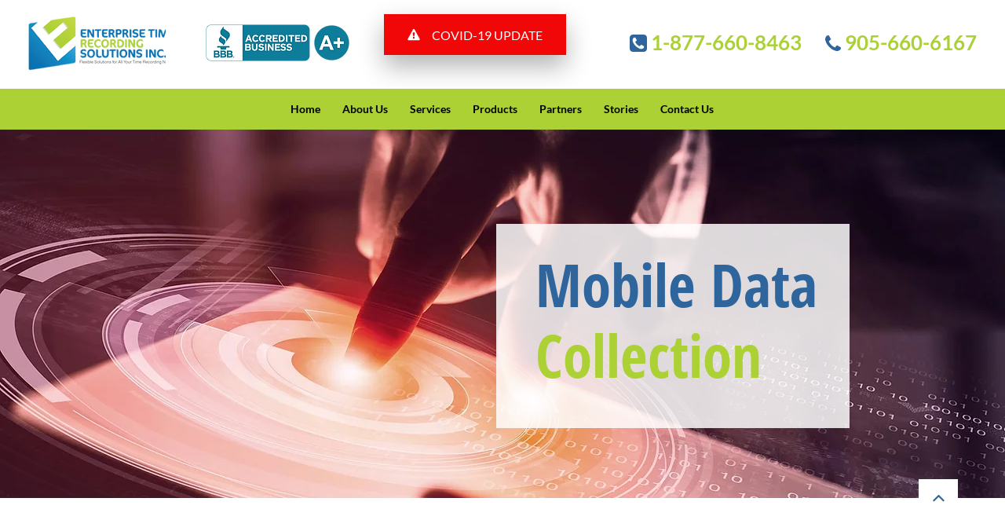

--- FILE ---
content_type: application/javascript; charset=UTF-8
request_url: https://www.googletagmanager.com/gtag/js?id=,UA-100791874-1%27
body_size: 74243
content:

// Copyright 2012 Google Inc. All rights reserved.
 
(function(){

var data = {
"resource": {
  "version":"1",
  
  "macros":[],
  "tags":[],
  "predicates":[],
  "rules":[]
},
"runtime":[ 
]

,"blob":{"1":"1","10":",UA-100791874-1'","14":"61k2","15":"0","16":"ChAIgI/CywYQ4LTk6OD7qYYaEiEAp/C+Dik5kPChE/xBNFhoSSr7EzqGbWsjdd+1Yk6PpnAaAlYc","17":"","19":"dataLayer","20":"","21":"www.googletagmanager.com","22":"eyIwIjoiVVMiLCIxIjoiVVMtT0giLCIyIjpmYWxzZSwiMyI6IiIsIjQiOiIiLCI1Ijp0cnVlLCI2IjpmYWxzZSwiNyI6ImFkX3N0b3JhZ2V8YW5hbHl0aWNzX3N0b3JhZ2V8YWRfdXNlcl9kYXRhfGFkX3BlcnNvbmFsaXphdGlvbiIsIjgiOiIifQ","23":"google.tagmanager.debugui2.queue","24":"tagassistant.google.com","27":0.005,"3":"www.googletagmanager.com","30":"US","31":"US-OH","32":true,"34":",UA-100791874-1'","35":",UA","36":"https://adservice.google.com/pagead/regclk","37":"__TAGGY_INSTALLED","38":"cct.google","39":"googTaggyReferrer","40":"https://cct.google/taggy/agent.js","41":"google.tagmanager.ta.prodqueue","42":0.01,"43":"{\"keys\":[{\"hpkePublicKey\":{\"params\":{\"aead\":\"AES_128_GCM\",\"kdf\":\"HKDF_SHA256\",\"kem\":\"DHKEM_P256_HKDF_SHA256\"},\"publicKey\":\"BGrl+kQwE3mQkLRgFzqg3FHbYRGHswzN6Q+IDWHubL73cQ24cqTm6IqjiDjfBO9Ea2T22wXrSnXUSLlTYizhmEc=\",\"version\":0},\"id\":\"ba87820b-4718-4c6b-97f7-9956c6a59539\"},{\"hpkePublicKey\":{\"params\":{\"aead\":\"AES_128_GCM\",\"kdf\":\"HKDF_SHA256\",\"kem\":\"DHKEM_P256_HKDF_SHA256\"},\"publicKey\":\"BDKXnzLC3oZDYWy+8Ymk6jqHC+3Gg65U0fWlV4ouVw3lEpfk4F42nDJeLpPfXBQTcPkUzJRAheLfQQirfs7R88w=\",\"version\":0},\"id\":\"87cab4cd-9dde-45f5-bb43-615af54d56f5\"},{\"hpkePublicKey\":{\"params\":{\"aead\":\"AES_128_GCM\",\"kdf\":\"HKDF_SHA256\",\"kem\":\"DHKEM_P256_HKDF_SHA256\"},\"publicKey\":\"BHd29VrK4RUlx5OlkaWWyPyDBzHsrJ/69cgh0RFanMUxzk7F0GNjPTwyV7VFQEzX8sZjhp67OTkg96o/zqyb2dU=\",\"version\":0},\"id\":\"870d41f3-b51f-4cd0-9bf3-07d2701f89fc\"},{\"hpkePublicKey\":{\"params\":{\"aead\":\"AES_128_GCM\",\"kdf\":\"HKDF_SHA256\",\"kem\":\"DHKEM_P256_HKDF_SHA256\"},\"publicKey\":\"BIEXRUqj0haiEuEE7pwQy/gJY/UC03nCOKhTjhPEgKVULM7P4SD7SMew0A/h9epMUyD1Rk0O4F+a5K4ynrwsNkA=\",\"version\":0},\"id\":\"77d61693-9c0a-4ae6-b2dd-61aef265afbc\"},{\"hpkePublicKey\":{\"params\":{\"aead\":\"AES_128_GCM\",\"kdf\":\"HKDF_SHA256\",\"kem\":\"DHKEM_P256_HKDF_SHA256\"},\"publicKey\":\"BOOF7gU0MEcuuAuCdNhuOE7/Gu77PK5+ZC55jF6Wd5osV9/Fjxu45HHpxbdz9wLPS+phRp6t8Z87EyNeQNSL7Zs=\",\"version\":0},\"id\":\"2a85b66d-b144-4dc4-a9de-386cbfc5fcfb\"}]}","44":"103116026~103200004~104684208~104684211","45":true,"46":{"1":"1000","10":"61k0","11":"61k0","14":"1000","16":"US-CO~US-CT~US-MT~US-NE~US-NH~US-TX~US-MN~US-NJ~US-MD~US-OR~US-DE","17":"US-CO~US-CT~US-MT~US-NE~US-NH~US-TX~US-MN~US-NJ~US-MD~US-OR~US-DE","2":"9","20":"5000","21":"5000","22":"4.0.0","23":"0.0.0","25":"1","26":"4000","27":"100","3":"5","4":"ad_storage|analytics_storage|ad_user_data|ad_personalization","44":"15000","48":"30000","5":"ad_storage|analytics_storage|ad_user_data","6":"1","7":"10"},"48":true,"5":",UA-100791874-1'","55":[",UA-100791874-1'"],"56":[{"1":403,"3":0.5,"4":115938465,"5":115938466,"6":0,"7":2},{"1":404,"3":0.5,"4":115938468,"5":115938469,"6":0,"7":1},{"1":454,"3":0.1,"4":117171315,"5":117171316,"6":0,"7":1},{"1":448,"2":true},{"1":453,"2":true},{"1":433,"3":0.1,"4":116682875,"5":116682876,"6":116682877,"7":2},{"1":430,"3":0.01,"4":116992597,"5":116992598,"6":0,"7":2},{"1":429,"2":true},{"1":437,"3":0.1,"4":117099528,"5":117099529,"6":0,"7":1},{"1":409,"3":0.1,"4":116744866,"5":116744867,"6":0,"7":2},{"1":456,"3":0.01,"4":117223564,"5":117223565,"6":117223566,"7":2},{"1":455,"3":0.01,"4":117223558,"5":117223559,"6":117223560,"7":2},{"1":438,"3":0.5,"4":117041587,"5":117041588,"6":0,"7":1},{"1":407,"3":0.1,"4":117025847,"5":117025848,"6":0,"7":1},{"1":417,"2":true},{"1":420,"2":true},{"1":451,"3":0.01,"4":117127390,"5":117127391,"6":117127392,"7":1},{"1":426,"2":true},{"1":406,"2":true},{"1":449,"3":0.01,"4":117042505,"5":117042506,"6":0,"7":1},{"1":414,"2":true},{"1":415,"2":true},{"1":423,"3":0.01,"4":116491844,"5":116491845,"6":116491846,"7":2},{"1":412,"2":true},{"1":441,"2":true}],"59":[",UA-100791874-1'"]}








};




var ba,da=typeof Object.create=="function"?Object.create:function(a){var b=function(){};b.prototype=a;return new b},ea=typeof Object.defineProperties=="function"?Object.defineProperty:function(a,b,c){if(a==Array.prototype||a==Object.prototype)return a;a[b]=c.value;return a},ia=function(a){for(var b=["object"==typeof globalThis&&globalThis,a,"object"==typeof window&&window,"object"==typeof self&&self,"object"==typeof global&&global],c=0;c<b.length;++c){var d=b[c];if(d&&d.Math==Math)return d}throw Error("Cannot find global object");
},ja=ia(this),ka=typeof Symbol==="function"&&typeof Symbol("x")==="symbol",la={},ma={},na=function(a,b,c){if(!c||a!=null){var d=ma[b];if(d==null)return a[b];var e=a[d];return e!==void 0?e:a[b]}},oa=function(a,b,c){if(b)a:{var d=a.split("."),e=d.length===1,f=d[0],g;!e&&f in la?g=la:g=ja;for(var l=0;l<d.length-1;l++){var m=d[l];if(!(m in g))break a;g=g[m]}var n=d[d.length-1],p=ka&&c==="es6"?g[n]:null,q=b(p);if(q!=null)if(e)ea(la,n,{configurable:!0,writable:!0,value:q});else if(q!==p){if(ma[n]===void 0){var r=
Math.random()*1E9>>>0;ma[n]=ka?ja.Symbol(n):"$jscp$"+r+"$"+n}ea(g,ma[n],{configurable:!0,writable:!0,value:q})}}},pa;if(ka&&typeof Object.setPrototypeOf=="function")pa=Object.setPrototypeOf;else{var qa;a:{var ra={a:!0},sa={};try{sa.__proto__=ra;qa=sa.a;break a}catch(a){}qa=!1}pa=qa?function(a,b){a.__proto__=b;if(a.__proto__!==b)throw new TypeError(a+" is not extensible");return a}:null}
var ta=pa,ua=function(a,b){a.prototype=da(b.prototype);a.prototype.constructor=a;if(ta)ta(a,b);else for(var c in b)if(c!="prototype")if(Object.defineProperties){var d=Object.getOwnPropertyDescriptor(b,c);d&&Object.defineProperty(a,c,d)}else a[c]=b[c];a.Rn=b.prototype},wa=function(a){var b=0;return function(){return b<a.length?{done:!1,value:a[b++]}:{done:!0}}},h=function(a){var b=typeof Symbol!="undefined"&&Symbol.iterator&&a[Symbol.iterator];if(b)return b.call(a);if(typeof a.length=="number")return{next:wa(a)};
throw Error(String(a)+" is not an iterable or ArrayLike");},xa=function(a){for(var b,c=[];!(b=a.next()).done;)c.push(b.value);return c},ya=function(a){return a instanceof Array?a:xa(h(a))},za=ka&&typeof na(Object,"assign")=="function"?na(Object,"assign"):function(a,b){if(a==null)throw new TypeError("No nullish arg");a=Object(a);for(var c=1;c<arguments.length;c++){var d=arguments[c];if(d)for(var e in d)Object.prototype.hasOwnProperty.call(d,e)&&(a[e]=d[e])}return a};
oa("Object.assign",function(a){return a||za},"es6");var Aa=function(){for(var a=Number(this),b=[],c=a;c<arguments.length;c++)b[c-a]=arguments[c];return b};/*

 Copyright The Closure Library Authors.
 SPDX-License-Identifier: Apache-2.0
*/
var Ca=this||self,Da=function(a,b){function c(){}c.prototype=b.prototype;a.Rn=b.prototype;a.prototype=new c;a.prototype.constructor=a;a.Cq=function(d,e,f){for(var g=Array(arguments.length-2),l=2;l<arguments.length;l++)g[l-2]=arguments[l];return b.prototype[e].apply(d,g)}};var Ea=[];function Fa(a){return Ea[a]===void 0?!1:Ea[a]};function Ga(){for(var a=Ja,b={},c=0;c<a.length;++c)b[a[c]]=c;return b}function Ka(){var a="ABCDEFGHIJKLMNOPQRSTUVWXYZ";a+=a.toLowerCase()+"0123456789-_";return a+"."}var Ja,La;function Ma(a){Ja=Ja||Ka();La=La||Ga();for(var b=[],c=0;c<a.length;c+=3){var d=c+1<a.length,e=c+2<a.length,f=a.charCodeAt(c),g=d?a.charCodeAt(c+1):0,l=e?a.charCodeAt(c+2):0,m=f>>2,n=(f&3)<<4|g>>4,p=(g&15)<<2|l>>6,q=l&63;e||(q=64,d||(p=64));b.push(Ja[m],Ja[n],Ja[p],Ja[q])}return b.join("")}
function Na(a){function b(m){for(;d<a.length;){var n=a.charAt(d++),p=La[n];if(p!=null)return p;if(!/^[\s\xa0]*$/.test(n))throw Error("Unknown base64 encoding at char: "+n);}return m}Ja=Ja||Ka();La=La||Ga();for(var c="",d=0;;){var e=b(-1),f=b(0),g=b(64),l=b(64);if(l===64&&e===-1)return c;c+=String.fromCharCode(e<<2|f>>4);g!==64&&(c+=String.fromCharCode(f<<4&240|g>>2),l!==64&&(c+=String.fromCharCode(g<<6&192|l)))}};var Oa={};function Pa(a,b){var c=Oa[a];c||(c=Oa[a]=[]);c[b]=!0}function Qa(a){for(var b=[],c=0,d=0;d<a.length;d++)d%8===0&&d>0&&(b.push(String.fromCharCode(c)),c=0),a[d]&&(c|=1<<d%8);c>0&&b.push(String.fromCharCode(c));return Ma(b.join("")).replace(/\.+$/,"")};function Ra(){}function Sa(a){return typeof a==="function"}function Ta(a){return typeof a==="string"}function Ua(a){return typeof a==="number"&&!isNaN(a)}function Wa(a){return Array.isArray(a)?a:[a]}function Xa(a,b){if(a&&Array.isArray(a))for(var c=0;c<a.length;c++)if(a[c]&&b(a[c]))return a[c]}function Ya(a,b){if(!Ua(a)||!Ua(b)||a>b)a=0,b=2147483647;return Math.floor(Math.random()*(b-a+1)+a)}
function Za(a,b){for(var c=new $a,d=0;d<a.length;d++)c.set(a[d],!0);for(var e=0;e<b.length;e++)if(c.get(b[e]))return!0;return!1}function ab(a,b){for(var c in a)Object.prototype.hasOwnProperty.call(a,c)&&b(c,a[c])}function bb(a){return!!a&&(Object.prototype.toString.call(a)==="[object Arguments]"||Object.prototype.hasOwnProperty.call(a,"callee"))}function cb(a){return Math.round(Number(a))||0}function db(a){return"false"===String(a).toLowerCase()?!1:!!a}
function eb(a){var b=[];if(Array.isArray(a))for(var c=0;c<a.length;c++)b.push(String(a[c]));return b}function fb(a){return a?a.replace(/^\s+|\s+$/g,""):""}function gb(){return new Date(Date.now())}function hb(){return gb().getTime()}var $a=function(){this.prefix="gtm.";this.values={}};$a.prototype.set=function(a,b){this.values[this.prefix+a]=b};$a.prototype.get=function(a){return this.values[this.prefix+a]};$a.prototype.contains=function(a){return this.get(a)!==void 0};
function ib(a,b){return a&&a.hasOwnProperty("currencyCode")?a.currencyCode:b}function jb(a){var b=a;return function(){if(b){var c=b;b=void 0;try{c()}catch(d){}}}}function kb(a,b){for(var c in b)b.hasOwnProperty(c)&&(a[c]=b[c])}function lb(a,b){for(var c=[],d=0;d<a.length;d++)c.push(a[d]),c.push.apply(c,b[a[d]]||[]);return c}function mb(a,b){return a.length>=b.length&&a.substring(0,b.length)===b}function nb(a,b){return a.length>=b.length&&a.substring(a.length-b.length,a.length)===b}
function ob(a,b){for(var c={},d=c,e=a.split("."),f=0;f<e.length-1;f++)d=d[e[f]]={};d[e[e.length-1]]=b;return c}var pb=/^\w{1,9}$/;function qb(a,b){a=a||{};b=b||",";var c=[];ab(a,function(d,e){pb.test(d)&&e&&c.push(d)});return c.join(b)}
function rb(a){for(var b=[],c=0;c<a.length;c++){var d=a.charCodeAt(c);d<128?b.push(d):d<2048?b.push(192|d>>6,128|d&63):d<55296||d>=57344?b.push(224|d>>12,128|d>>6&63,128|d&63):(d=65536+((d&1023)<<10|a.charCodeAt(++c)&1023),b.push(240|d>>18,128|d>>12&63,128|d>>6&63,128|d&63))}return new Uint8Array(b)}function sb(a,b){function c(){e&&++d===b&&(e(),e=null,c.done=!0)}var d=0,e=a;c.done=!1;return c}
function tb(a,b){function c(m){var n=m.split("=")[0];return a.indexOf(n)<0?m:n+"=0"}function d(m){return m.split("&").map(c).filter(function(n){return n!==void 0}).join("&")}var e=b.href.split(/[?#]/)[0],f=b.search,g=b.hash;f[0]==="?"&&(f=f.substring(1));g[0]==="#"&&(g=g.substring(1));f=d(f);g=d(g);f!==""&&(f="?"+f);g!==""&&(g="#"+g);var l=""+e+f+g;l[l.length-1]==="/"&&(l=l.substring(0,l.length-1));return l}
function vb(a){for(var b=0;b<3;++b)try{var c=decodeURIComponent(a).replace(/\+/g," ");if(c===a)break;a=c}catch(d){return""}return a};/*

 Copyright Google LLC
 SPDX-License-Identifier: Apache-2.0
*/
var wb=globalThis.trustedTypes,xb;function yb(){var a=null;if(!wb)return a;try{var b=function(c){return c};a=wb.createPolicy("goog#html",{createHTML:b,createScript:b,createScriptURL:b})}catch(c){}return a}function zb(){xb===void 0&&(xb=yb());return xb};var Ab=function(a){this.D=a};Ab.prototype.toString=function(){return this.D+""};var Cb=/^\s*(?!javascript:)(?:[\w+.-]+:|[^:/?#]*(?:[/?#]|$))/i;function Db(a,b){throw Error(b===void 0?"unexpected value "+a+"!":b);};var Eb=function(a){this.D=a};Eb.prototype.toString=function(){return this.D+""};var Fb=Array.prototype.indexOf?function(a,b){return Array.prototype.indexOf.call(a,b,void 0)}:function(a,b){if(typeof a==="string")return typeof b!=="string"||b.length!=1?-1:a.indexOf(b,0);for(var c=0;c<a.length;c++)if(c in a&&a[c]===b)return c;return-1};function Gb(a){return a===null?"null":a===void 0?"undefined":a};var k=window,y=document,Hb=navigator;function Ib(){var a;try{a=Hb.serviceWorker}catch(b){return}return a}var Jb=y.currentScript,Kb=Jb&&Jb.src;function Lb(a,b){var c=k[a];k[a]=c===void 0?b:c;return k[a]}function Mb(a){return(Hb.userAgent||"").indexOf(a)!==-1}function Nb(){return Mb("Firefox")||Mb("FxiOS")}function Ob(){return Mb("Edg/")||Mb("EdgA/")||Mb("EdgiOS/")}var Pb={async:1,nonce:1,onerror:1,onload:1,src:1,type:1},Qb={height:1,onload:1,src:1,style:1,width:1};
function Rb(a,b,c){b&&ab(b,function(d,e){d=d.toLowerCase();c.hasOwnProperty(d)||a.setAttribute(d,e)})}
function Sb(a,b,c,d,e){var f=y.createElement("script");Rb(f,d,Pb);f.type="text/javascript";f.async=d&&d.async===!1?!1:!0;var g,l=Gb(a),m=zb(),n=m?m.createScriptURL(l):l;g=new Ab(n);var p;if(g instanceof Ab)p=g.D;else throw Error("");f.src=p;var q,r=f.ownerDocument;r=r===void 0?document:r;var t,v,u=(v=(t=r).querySelector)==null?void 0:v.call(t,"script[nonce]");(q=u==null?"":u.nonce||u.getAttribute("nonce")||"")&&f.setAttribute("nonce",q);b&&(f.onload=b);c&&(f.onerror=c);if(e)e.appendChild(f);else{var w=
y.getElementsByTagName("script")[0]||y.body||y.head;w.parentNode.insertBefore(f,w)}return f}function Tb(){if(Kb){var a=Kb.toLowerCase();if(a.indexOf("https://")===0)return 2;if(a.indexOf("http://")===0)return 3}return 1}
function Ub(a,b,c,d,e){var f;f=f===void 0?!0:f;var g=e,l=!1;g||(g=y.createElement("iframe"),l=!0);Rb(g,c,Qb);d&&ab(d,function(n,p){g.dataset[n]=p});f&&(g.height="0",g.width="0",g.style.display="none",g.style.visibility="hidden");a!==void 0&&(g.src=a);if(l){var m=y.body&&y.body.lastChild||y.body||y.head;m.parentNode.insertBefore(g,m)}b&&(g.onload=b);return g}function Vb(a,b,c,d){return Wb(a,b,c,d)}function Xb(a,b,c,d){a.addEventListener&&a.addEventListener(b,c,!!d)}
function Yb(a){k.setTimeout(a,0)}function Zb(a,b){return a&&b&&a.attributes&&a.attributes[b]?a.attributes[b].value:null}function $b(a){var b=a.innerText||a.textContent||"";b&&b!==" "&&(b=b.replace(/^[\s\xa0]+/g,""),b=b.replace(/[\s\xa0]+$/g,""));b&&(b=b.replace(/(\xa0+|\s{2,}|\n|\r\t)/g," "));return b}function ac(a,b,c){var d;try{d=Hb.sendBeacon&&Hb.sendBeacon(a)}catch(e){Pa("TAGGING",15)}d?b==null||b():Wb(a,b,c)}
function bc(a,b){try{if(Hb.sendBeacon!==void 0)return Hb.sendBeacon(a,b)}catch(c){Pa("TAGGING",15)}return!1}var cc=Object.freeze({cache:"no-store",credentials:"include",keepalive:!0,method:"POST",mode:"no-cors",redirect:"follow"});
function dc(a,b,c,d,e){if(ec()){var f=na(Object,"assign").call(Object,{},cc);b&&(f.body=b);c&&(c.attributionReporting&&(f.attributionReporting=c.attributionReporting),c.browsingTopics!==void 0&&(f.browsingTopics=c.browsingTopics),c.credentials&&(f.credentials=c.credentials),c.keepalive!==void 0&&(f.keepalive=c.keepalive),c.method&&(f.method=c.method),c.mode&&(f.mode=c.mode));try{var g=k.fetch(a,f);if(g)return g.then(function(m){m&&(m.ok||m.status===0)?d==null||d():e==null||e()}).catch(function(){e==
null||e()}),!0}catch(m){}}if((c==null?0:c.Ud)||(c==null?0:c.credentials)&&c.credentials!=="include")return e==null||e(),!1;if(b){var l=bc(a,b);l?d==null||d():e==null||e();return l}fc(a,d,e);return!0}function ec(){return typeof k.fetch==="function"}function hc(){var a=k.performance;if(a&&Sa(a.now))return a.now()}
function ic(){var a,b=k.performance;if(b&&b.getEntriesByType)try{var c=b.getEntriesByType("navigation");c&&c.length>0&&(a=c[0].type)}catch(d){return"e"}if(!a)return"u";switch(a){case "navigate":return"n";case "back_forward":return"h";case "reload":return"r";case "prerender":return"p";default:return"x"}}function jc(){return k.performance||void 0}function kc(){var a=k.webPixelsManager;return a?a.createShopifyExtend!==void 0:!1}
var Wb=function(a,b,c,d){var e=new Image(1,1);Rb(e,d,{});e.onload=function(){e.onload=null;b&&b()};e.onerror=function(){e.onerror=null;c&&c()};e.src=a;return e},fc=ac;/*
 jQuery (c) 2005, 2012 jQuery Foundation, Inc. jquery.org/license.
*/
var lc=/\[object (Boolean|Number|String|Function|Array|Date|RegExp)\]/,mc=function(a){if(a==null)return String(a);var b=lc.exec(Object.prototype.toString.call(Object(a)));return b?b[1].toLowerCase():"object"},nc=function(a,b){return Object.prototype.hasOwnProperty.call(Object(a),b)},oc=function(a){if(!a||mc(a)!="object"||a.nodeType||a==a.window)return!1;try{if(a.constructor&&!nc(a,"constructor")&&!nc(a.constructor.prototype,"isPrototypeOf"))return!1}catch(c){return!1}for(var b in a);return b===void 0||
nc(a,b)},pc=function(a,b){var c=b||(mc(a)=="array"?[]:{}),d;for(d in a)if(nc(a,d)){var e=a[d];mc(e)=="array"?(mc(c[d])!="array"&&(c[d]=[]),c[d]=pc(e,c[d])):oc(e)?(oc(c[d])||(c[d]={}),c[d]=pc(e,c[d])):c[d]=e}return c};var qc=function(a){this.message=a};function rc(a){a.Jq=!0;return a};function sc(a){var b="0123456789abcdefghijklmnopqrstuvwxyzABCDEFGHIJKLMNOPQRSTUVWXYZ-_"[a];return b===void 0?new qc("Value "+a+" can not be encoded in web-safe base64 dictionary."):b};function tc(a){switch(a){case 1:return"1";case 2:case 4:return"0";default:return"-"}};var uc=/^[1-9a-zA-Z_-][1-9a-c][1-9a-v]\d$/;function vc(a,b){for(var c="",d=!0;a>7;){var e=a&31;a>>=5;d?d=!1:e|=32;c=""+sc(e)+c}a<<=2;d||(a|=32);return c=""+sc(a|b)+c}
function wc(a,b){var c;var d=a.ff,e=a.Dg;d===void 0?c="":(e||(e=0),c=""+vc(1,1)+sc(d<<2|e));var f=a.Qm,g="4"+c+(f?""+vc(2,1)+sc(f):""),l,m=a.Ij;l=m&&uc.test(m)?""+vc(3,2)+m:"";var n,p=a.Ej;n=p?""+vc(4,1)+sc(p):"";var q;var r=a.ctid;if(r&&b){var t=vc(5,3),v=r.split("-"),u=v[0].toUpperCase();if(u!=="GTM"&&u!=="OPT")q="";else{var w=v[1];q=""+t+sc(1+w.length)+(a.Bn||0)+w}}else q="";var x=a.Pn,z=a.canonicalId,C=a.Ra,B=a.Qq,H=g+l+n+q+(x?""+vc(6,1)+sc(x):"")+(z?""+vc(7,3)+sc(z.length)+z:"")+(C?""+vc(8,3)+
sc(C.length)+C:"")+(B?""+vc(9,3)+sc(B.length)+B:""),K;var G=a.Sm;G=G===void 0?{}:G;for(var U=[],R=h(Object.keys(G)),M=R.next();!M.done;M=R.next()){var T=M.value;U[Number(T)]=G[T]}if(U.length){var ha=vc(10,3),aa;if(U.length===0)aa=sc(0);else{for(var O=[],L=0,X=!1,fa=0;fa<U.length;fa++){X=!0;var ca=fa%6;U[fa]&&(L|=1<<ca);ca===5&&(O.push(sc(L)),L=0,X=!1)}X&&O.push(sc(L));aa=O.join("")}var va=aa;K=""+ha+sc(va.length)+va}else K="";var Ba=a.Hn,Va=a.Mn,Ha=a.Qn;return H+K+(Ba?""+vc(11,3)+sc(Ba.length)+Ba:
"")+(Va?""+vc(13,3)+sc(Va.length)+Va:"")+(Ha?""+vc(14,1)+sc(Ha):"")};function xc(a,b){for(var c=Na(b),d=new Uint8Array(c.length),e=0;e<c.length;e++)d[e]=c.charCodeAt(e);if(d.length!==32)throw Error("Key is not 32 bytes.");return yc(a,d)}function yc(a,b){if(a==="")return"";var c=rb(a),d=b.slice(-2),e=[].concat(ya(d),ya(c)).map(function(g,l){return g^b[l%b.length]}),f=new Uint8Array([].concat(ya(e),ya(d)));return Ma(String.fromCharCode.apply(String,ya(f))).replace(/\.+$/,"")};var zc=function(){function a(b){return{toString:function(){return b}}}return{Xj:a("consent"),hh:a("convert_case_to"),ih:a("convert_false_to"),jh:a("convert_null_to"),kh:a("convert_true_to"),mh:a("convert_undefined_to"),oo:a("debug_mode_metadata"),Fa:a("function"),Vf:a("instance_name"),gm:a("live_only"),im:a("malware_disabled"),METADATA:a("metadata"),om:a("original_activity_id"),lq:a("original_vendor_template_id"),kq:a("once_on_load"),lm:a("once_per_event"),Ji:a("once_per_load"),nq:a("priority_override"),
rq:a("respected_consent_types"),Ri:a("setup_tags"),Ue:a("tag_id"),Zi:a("teardown_tags")}}();var Xc;var Yc=[],Zc=[],$c=[],ad=[],bd=[],cd,dd,ed;function fd(a){ed=ed||a}
function gd(){for(var a=data.resource||{},b=a.macros||[],c=0;c<b.length;c++)Yc.push(b[c]);for(var d=a.tags||[],e=0;e<d.length;e++)ad.push(d[e]);for(var f=a.predicates||[],g=0;g<f.length;g++)$c.push(f[g]);for(var l=a.rules||[],m=0;m<l.length;m++){for(var n=l[m],p={},q=0;q<n.length;q++){var r=n[q][0];p[r]=Array.prototype.slice.call(n[q],1);r!=="if"&&r!=="unless"||hd(p[r])}Zc.push(p)}}
function hd(a){}var id;function jd(a,b,c){try{return dd(kd(a,b,c))}catch(d){JSON.stringify(a)}return 2}
var kd=function(a,b,c){c=c||[];var d={},e;for(e in a)a.hasOwnProperty(e)&&(d[e]=ld(a[e],b,c));return d},ld=function(a,b,c){if(Array.isArray(a)){var d;switch(a[0]){case "function_id":return a[1];case "list":d=[];for(var e=1;e<a.length;e++)d.push(ld(a[e],b,c));return d;case "macro":var f=a[1];if(c[f])return;var g=Yc[f];if(!g||b.isBlocked(g))return;c[f]=!0;var l=String(g[zc.Vf]);try{var m=kd(g,b,c);m.vtp_gtmEventId=b.id;b.priorityId&&(m.vtp_gtmPriorityId=b.priorityId);d=md(m,{event:b,index:f,type:2,
name:l});id&&(d=id.Tm(d,m))}catch(z){b.logMacroError&&b.logMacroError(z,Number(f),l),d=!1}c[f]=!1;return d;case "map":d={};for(var n=1;n<a.length;n+=2)d[ld(a[n],b,c)]=ld(a[n+1],b,c);return d;case "template":d=[];for(var p=!1,q=1;q<a.length;q++){var r=ld(a[q],b,c);ed&&(p=p||ed.yn(r));d.push(r)}return ed&&p?ed.Wm(d):d.join("");case "escape":d=ld(a[1],b,c);if(ed&&Array.isArray(a[1])&&a[1][0]==="macro"&&ed.zn(a))return ed.Ln(d);d=String(d);for(var t=2;t<a.length;t++)Gc[a[t]]&&(d=Gc[a[t]](d));return d;
case "tag":var v=a[1];if(!ad[v])throw Error("Unable to resolve tag reference "+v+".");return{mj:a[2],index:v};case "zb":var u={arg0:a[2],arg1:a[3],ignore_case:a[5]};u[zc.Fa]=a[1];var w=jd(u,b,c),x=!!a[4];return x||w!==2?x!==(w===1):null;default:throw Error("Attempting to expand unknown Value type: "+a[0]+".");}}return a},md=function(a,b){var c=a[zc.Fa],d=b&&b.event;if(!c)throw Error("Error: No function name given for function call.");var e=cd[c],f={},g;for(g in a)a.hasOwnProperty(g)&&mb(g,"vtp_")&&
(f[e!==void 0?g:g.substring(4)]=a[g]);e&&d&&d.cachedModelValues&&(f.vtp_gtmCachedValues=d.cachedModelValues);if(b){if(b.name==null){var l;a:{var m=b.type,n=b.index;if(n==null)l="";else{var p;switch(m){case 2:p=Yc[n];break;case 1:p=ad[n];break;default:l="";break a}var q=p&&p[zc.Vf];l=q?String(q):""}}b.name=l}e&&(f.vtp_gtmEntityIndex=b.index,f.vtp_gtmEntityName=b.name)}return e!==void 0?e(f):Xc(c,b)};function nd(a){var b;b=b===void 0?!1:b;var c,d;return((c=data)==null?0:(d=c.blob)==null?0:d.hasOwnProperty(a))?!!data.blob[a]:b}function A(a){var b;b=b===void 0?"":b;var c,d;return((c=data)==null?0:(d=c.blob)==null?0:d.hasOwnProperty(a))?String(data.blob[a]):b}function od(a){var b,c;return((b=data)==null?0:(c=b.blob)==null?0:c.hasOwnProperty(a))?Number(data.blob[a]):0}function pd(a){var b;b=b===void 0?[]:b;var c,d,e=(c=data)==null?void 0:(d=c.blob)==null?void 0:d[a];return Array.isArray(e)?e:b}
function qd(a){var b;b=b===void 0?"":b;var c=rd(46);return c&&(c==null?0:c.hasOwnProperty(a))?String(c[a]):b}function sd(a,b){var c=rd(46);return c&&(c==null?0:c.hasOwnProperty(a))?Number(c[a]):b}function rd(a){var b,c;return(b=data)==null?void 0:(c=b.blob)==null?void 0:c[a]};var td=function(a,b,c){var d;d=Error.call(this,c);this.message=d.message;"stack"in d&&(this.stack=d.stack);this.permissionId=a;this.parameters=b;this.name="PermissionError"};ua(td,Error);td.prototype.getMessage=function(){return this.message};function ud(a){function b(r){for(var t=0;t<r.length;t++)d[r[t]]=!0}for(var c=[],d=[],e=vd(a),f=0;f<Zc.length;f++){var g=Zc[f],l=wd(g,e);if(l){for(var m=g.add||[],n=0;n<m.length;n++)c[m[n]]=!0;b(g.block||[])}else l===null&&b(g.block||[]);}for(var p=[],q=0;q<ad.length;q++)c[q]&&!d[q]&&(p[q]=!0);return p}
function wd(a,b){for(var c=a["if"]||[],d=0;d<c.length;d++){var e=b(c[d]);if(e===0)return!1;if(e===2)return null}for(var f=a.unless||[],g=0;g<f.length;g++){var l=b(f[g]);if(l===2)return null;if(l===1)return!1}return!0}function vd(a){var b=[];return function(c){b[c]===void 0&&(b[c]=jd($c[c],a));return b[c]}};function xd(a,b){b[zc.hh]&&typeof a==="string"&&(a=b[zc.hh]===1?a.toLowerCase():a.toUpperCase());b.hasOwnProperty(zc.jh)&&a===null&&(a=b[zc.jh]);b.hasOwnProperty(zc.mh)&&a===void 0&&(a=b[zc.mh]);b.hasOwnProperty(zc.kh)&&a===!0&&(a=b[zc.kh]);b.hasOwnProperty(zc.ih)&&a===!1&&(a=b[zc.ih]);return a};function yd(a,b,c,d){if(a)for(var e=0;e<a.length;e++){var f=void 0,g="A policy function denied the permission request";try{f=a[e](b,c,d),g+="."}catch(l){g=typeof l==="string"?g+(": "+l):l instanceof Error?g+(": "+l.message):g+"."}if(!f)throw new td(c,d,g);}}function zd(a,b){var c=(void 0).Hq();return function(d){var e=Aa.apply(1,arguments);if(d){var f=c.D(d),g=c.D("all");if(f||g){var l=b.apply(void 0,[d].concat(ya(e)));yd(f,a,d,l);yd(g,a,d,l)}}}};A(5);A(20);A(1);nd(29);nd(28);var D={N:{dk:1,hk:2,Em:3,tm:4,rh:5,sh:6,Ul:7,jk:8,Tl:9,bk:10,Zj:11,Bm:12,zm:13,Uj:14,Oj:15,Qj:16,jm:17,ik:18,hm:19,fk:20,km:21,Vj:22,Pj:23,Rj:24,ek:25,Tj:26,Am:27,Pl:28,Zl:29,Yl:30,Xl:31,Sl:32,Ql:33,Rl:34,Ll:35,Kl:36,Nl:37,Ol:38,Ml:39}};D.N[D.N.dk]="CREATE_EVENT_SOURCE";D.N[D.N.hk]="EDIT_EVENT";D.N[D.N.Em]="TRAFFIC_TYPE";D.N[D.N.tm]="REFERRAL_EXCLUSION";D.N[D.N.rh]="ECOMMERCE_FROM_GTM_TAG";D.N[D.N.sh]="ECOMMERCE_FROM_GTM_UA_SCHEMA";D.N[D.N.Ul]="GA_SEND";D.N[D.N.jk]="EM_FORM";D.N[D.N.Tl]="GA_GAM_LINK";
D.N[D.N.bk]="CREATE_EVENT_AUTO_PAGE_PATH";D.N[D.N.Zj]="CREATED_EVENT";D.N[D.N.Bm]="SIDELOADED";D.N[D.N.zm]="SGTM_LEGACY_CONFIGURATION";D.N[D.N.Uj]="CCD_EM_EVENT";D.N[D.N.Oj]="AUTO_REDACT_EMAIL";D.N[D.N.Qj]="AUTO_REDACT_QUERY_PARAM";D.N[D.N.jm]="MULTIPLE_PAGEVIEW_FROM_CONFIG";D.N[D.N.ik]="EM_EVENT_SENT_BEFORE_CONFIG";D.N[D.N.hm]="LOADED_VIA_CST_OR_SIDELOADING";D.N[D.N.fk]="DECODED_PARAM_MATCH";D.N[D.N.km]="NON_DECODED_PARAM_MATCH";D.N[D.N.Vj]="CCD_EVENT_SGTM";D.N[D.N.Pj]="AUTO_REDACT_EMAIL_SGTM";
D.N[D.N.Rj]="AUTO_REDACT_QUERY_PARAM_SGTM";D.N[D.N.ek]="DAILY_LIMIT_REACHED";D.N[D.N.Tj]="BURST_LIMIT_REACHED";D.N[D.N.Am]="SHARED_USER_ID_SET_AFTER_REQUEST";D.N[D.N.Pl]="GA4_MULTIPLE_SESSION_COOKIES";D.N[D.N.Zl]="INVALID_GA4_SESSION_COUNT";D.N[D.N.Yl]="INVALID_GA4_LAST_EVENT_TIMESTAMP";D.N[D.N.Xl]="INVALID_GA4_JOIN_TIMER";D.N[D.N.Sl]="GA4_STALE_SESSION_COOKIE_SELECTED";D.N[D.N.Ql]="GA4_SESSION_COOKIE_GS1_READ";D.N[D.N.Rl]="GA4_SESSION_COOKIE_GS2_READ";D.N[D.N.Ll]="GA4_DL_PARAM_RECOVERY_AVAILABLE";
D.N[D.N.Kl]="GA4_DL_PARAM_RECOVERY_APPLIED";D.N[D.N.Nl]="GA4_GOOGLE_SIGNALS_ALLOWED";D.N[D.N.Ol]="GA4_GOOGLE_SIGNALS_ENABLED";D.N[D.N.Ml]="GA4_FALLBACK_REQUEST";var Ed={},Fd=(Ed.uaa=!0,Ed.uab=!0,Ed.uafvl=!0,Ed.uamb=!0,Ed.uam=!0,Ed.uap=!0,Ed.uapv=!0,Ed.uaw=!0,Ed);var Kd=["matches","webkitMatchesSelector","mozMatchesSelector","msMatchesSelector","oMatchesSelector"],Ld=new $a;function Sd(a){var b=1,c,d,e;if(a)for(b=0,d=a.length-1;d>=0;d--)e=a.charCodeAt(d),b=(b<<6&268435455)+e+(e<<14),c=b&266338304,b=c!==0?b^c>>21:b;return b};var E={m:{na:"ad_personalization",W:"ad_storage",X:"ad_user_data",Ja:"analytics_storage",dd:"region",ia:"consent_updated",pf:"wait_for_update",kk:"app_remove",lk:"app_store_refund",mk:"app_store_subscription_cancel",nk:"app_store_subscription_convert",pk:"app_store_subscription_renew",qk:"consent_update",rk:"conversion",th:"add_payment_info",uh:"add_shipping_info",vc:"add_to_cart",wc:"remove_from_cart",wh:"view_cart",Lb:"begin_checkout",vo:"generate_lead",xc:"select_item",lb:"view_item_list",yb:"select_promotion",
mb:"view_promotion",nb:"purchase",yc:"refund",Mb:"view_item",xh:"add_to_wishlist",sk:"exception",tk:"first_open",uk:"first_visit",sa:"gtag.config",zc:"gtag.get",vk:"in_app_purchase",ed:"page_view",wk:"screen_view",xk:"session_start",yk:"source_update",zk:"timing_complete",Ak:"track_social",yh:"user_engagement",Bk:"user_id_update",fd:"gclid_link_decoration_source",gd:"gclid_storage_source",Nb:"gclgb",zb:"gclid",zh:"gclid_len",Ah:"gclgs",Bh:"gcllp",Ch:"gclst",wa:"ads_data_redaction",hd:"gad_source",
jd:"gad_source_src",Ob:"gclid_url",Dh:"gclsrc",kd:"gbraid",Ac:"wbraid",Xa:"allow_ad_personalization_signals",ie:"allow_custom_scripts",Eh:"allow_direct_google_requests",je:"allow_display_features",vf:"allow_enhanced_conversions",ld:"allow_google_signals",Fh:"allow_interest_groups",Ck:"app_id",Dk:"app_installer_id",Ek:"app_name",Fk:"app_version",Bc:"auid",wo:"auto_detection_enabled",Gh:"auto_event",Hh:"aw_remarketing",ke:"aw_remarketing_only",md:"discount",nd:"aw_feed_country",od:"aw_feed_language",
xa:"items",pd:"aw_merchant_id",wf:"aw_basket_type",Gk:"campaign_content",Hk:"campaign_id",Ik:"campaign_medium",Jk:"campaign_name",xo:"campaign",Kk:"campaign_source",Lk:"campaign_term",me:"client_id",Ih:"rnd",yo:"consent_update_type",Mk:"content_group",Nk:"content_type",Ya:"conversion_cookie_prefix",xf:"conversion_id",ob:"conversion_linker",ne:"conversion_linker_disabled",yf:"conversion_api",Jh:"cookie_deprecation",pb:"cookie_domain",Za:"cookie_expires",Ab:"cookie_flags",Dc:"cookie_name",Bb:"cookie_path",
Ka:"cookie_prefix",Ec:"cookie_update",qd:"country",qb:"currency",oe:"customer_buyer_stage",Fc:"customer_lifetime_value",pe:"customer_loyalty",qe:"customer_ltv_bucket",rd:"custom_map",Ok:"gcldc",Pb:"dclid",Pk:"debug_mode",ab:"developer_id",Qk:"disable_merchant_reported_purchases",zf:"dc_custom_params",Rk:"dc_natural_search",Sk:"dynamic_event_settings",Kh:"affiliation",se:"checkout_option",Af:"checkout_step",Lh:"coupon",sd:"item_list_name",Bf:"list_name",Tk:"promotions",Qb:"shipping",Mh:"tax",Uk:"engagement_time_msec",
zo:"enhanced_client_id",Vk:"enhanced_conversions",Ao:"enhanced_conversions_automatic_settings",Gc:"estimated_delivery_date",ud:"event_callback",Wk:"event_category",te:"event_developer_id_string",Xk:"event_label",Cb:"event",Yk:"event_settings",ue:"event_timeout",Zk:"description",al:"fatal",bl:"experiments",Nh:"firebase_id",we:"first_party_collection",xe:"_x_20",rb:"_x_19",Bo:"flight_error_code",Co:"flight_error_message",Do:"fl_activity_category",Eo:"fl_activity_group",Fo:"fl_advertiser_id",Go:"fl_ar_dedupe",
Cf:"match_id",Ho:"fl_random_number",Io:"tran",Jo:"u",Oh:"gac_gclid",ye:"gac_wbraid",Ph:"gac_wbraid_multiple_conversions",fl:"ga_restrict_domain",Ko:"ga_temp_client_id",Lo:"ga_temp_ecid",ze:"gdpr_applies",Mo:"geo_granularity",Ae:"value_callback",Be:"value_key",Ta:"google_analysis_params",De:"_google_ng",il:"google_signals",jl:"google_tld",Qh:"gpp_sid",Rh:"gpp_string",Ee:"groups",Sh:"gsa_experiment_id",Df:"gtag_event_feature_usage",Th:"gtm_up",vd:"iframe_state",kl:"ignore_referrer",ml:"internal_traffic_results",
No:"_is_fpm",wd:"is_legacy_converted",Fe:"is_legacy_loaded",Uh:"is_passthrough",Ge:"_lps",Db:"language",He:"legacy_developer_id_string",cb:"linker",Ef:"accept_incoming",Rb:"decorate_forms",La:"domains",Hc:"url_position",Sb:"merchant_feed_label",Tb:"merchant_feed_language",Ub:"merchant_id",Vh:"method",nl:"name",Wh:"navigation_type",Ic:"new_customer",Xh:"non_interaction",ol:"optimize_id",Yh:"page_hostname",Ff:"page_path",Ma:"page_referrer",sb:"page_title",Oo:"passengers",Zh:"phone_conversion_callback",
pl:"phone_conversion_country_code",ai:"phone_conversion_css_class",ql:"phone_conversion_ids",bi:"phone_conversion_number",di:"phone_conversion_options",Po:"_platinum_request_status",Qo:"_protected_audience_enabled",Ie:"quantity",Ro:"redact_device_info",rl:"referral_exclusion_definition",So:"_request_start_time",Eb:"restricted_data_processing",To:"retoken",sl:"sample_rate",Gf:"screen_name",xd:"screen_resolution",ei:"_script_source",tl:"search_term",Jc:"send_page_view",Vb:"send_to",Kc:"server_container_url",
vl:"session_attributes_encoded",fi:"session_duration",Uo:"session_engaged",gi:"session_engaged_time",Fb:"session_id",Vo:"session_number",yd:"_shared_user_id",Wb:"delivery_postal_code",Wo:"_tag_firing_delay",Xo:"_tag_firing_time",Yo:"temporary_client_id",wl:"testonly",xl:"_timezone",Hf:"topmost_url",If:"tracking_id",Zo:"traffic_type",ya:"transaction_id",hi:"transaction_id_source",Xb:"transport_url",ap:"trip_type",Yb:"update",Lc:"url_passthrough",ii:"uptgs",Jf:"_user_agent_architecture",Kf:"_user_agent_bitness",
Lf:"_user_agent_full_version_list",Mf:"_user_agent_mobile",Nf:"_user_agent_model",Of:"_user_agent_platform",Pf:"_user_agent_platform_version",Qf:"_user_agent_wow64",Gb:"user_data",ji:"user_data_auto_latency",ki:"user_data_auto_meta",li:"user_data_auto_multi",mi:"user_data_auto_selectors",ni:"user_data_auto_status",zd:"user_data_mode",oi:"user_data_settings",Na:"user_id",Ke:"user_properties",bp:"_user_region",Le:"us_privacy_string",ra:"value",ri:"wbraid_multiple_conversions",ac:"_fpm_parameters",Uf:"_host_name",
Ci:"_in_page_command",am:"_ip_override",Xp:"_is_passthrough_cid",Oe:"_measurement_type",Oc:"non_personalized_ads",wm:"_sst_parameters",ym:"sgtm_geo_user_country",Cc:"conversion_label",Ba:"page_location",ve:"_extracted_data",Ce:"global_developer_id_string",Je:"tc_privacy_string"}};var F={},Td=(F[E.m.ia]="gcu",F[E.m.Nb]="gclgb",F[E.m.zb]="gclaw",F[E.m.zh]="gclid_len",F[E.m.Ah]="gclgs",F[E.m.Bh]="gcllp",F[E.m.Ch]="gclst",F[E.m.Bc]="auid",F[E.m.Gh]="ae",F[E.m.md]="dscnt",F[E.m.nd]="fcntr",F[E.m.od]="flng",F[E.m.pd]="mid",F[E.m.wf]="bttype",F[E.m.me]="gacid",F[E.m.Cc]="label",F[E.m.yf]="capi",F[E.m.Jh]="pscdl",F[E.m.qb]="currency_code",F[E.m.oe]="clobs",F[E.m.Fc]="vdltv",F[E.m.pe]="clolo",F[E.m.qe]="clolb",F[E.m.Pk]="_dbg",F[E.m.Gc]="oedeld",F[E.m.te]="edid",F[E.m.Oh]="gac",F[E.m.ye]=
"gacgb",F[E.m.Ph]="gacmcov",F[E.m.ze]="gdpr",F[E.m.Ce]="gdid",F[E.m.De]="_ng",F[E.m.Qh]="gpp_sid",F[E.m.Rh]="gpp",F[E.m.Sh]="gsaexp",F[E.m.Df]="_tu",F[E.m.vd]="frm",F[E.m.Uh]="gtm_up",F[E.m.Ge]="lps",F[E.m.He]="did",F[E.m.Sb]="fcntr",F[E.m.Tb]="flng",F[E.m.Ub]="mid",F[E.m.Ic]=void 0,F[E.m.sb]="tiba",F[E.m.Eb]="rdp",F[E.m.Fb]="ecsid",F[E.m.yd]="ga_uid",F[E.m.Wb]="delopc",F[E.m.Je]="gdpr_consent",F[E.m.ya]="oid",F[E.m.hi]="oidsrc",F[E.m.ii]="uptgs",F[E.m.Jf]="uaa",F[E.m.Kf]="uab",F[E.m.Lf]="uafvl",
F[E.m.Mf]="uamb",F[E.m.Nf]="uam",F[E.m.Of]="uap",F[E.m.Pf]="uapv",F[E.m.Qf]="uaw",F[E.m.ji]="ec_lat",F[E.m.ki]="ec_meta",F[E.m.li]="ec_m",F[E.m.mi]="ec_sel",F[E.m.ni]="ec_s",F[E.m.zd]="ec_mode",F[E.m.Na]="userId",F[E.m.Le]="us_privacy",F[E.m.ra]="value",F[E.m.ri]="mcov",F[E.m.Uf]="hn",F[E.m.Ci]="gtm_ee",F[E.m.am]="uip",F[E.m.Oe]="mt",F[E.m.Oc]="npa",F[E.m.ym]="sg_uc",F[E.m.xf]=null,F[E.m.xd]=null,F[E.m.Db]=null,F[E.m.xa]=null,F[E.m.Ba]=null,F[E.m.Ma]=null,F[E.m.Hf]=null,F[E.m.ac]=null,F[E.m.fd]=null,
F[E.m.gd]=null,F[E.m.Ta]=null,F[E.m.ve]=null,F);function Ud(a,b){if(a){var c=a.split("x");c.length===2&&(Vd(b,"u_w",c[0]),Vd(b,"u_h",c[1]))}}function Wd(a){var b=Xd;b=b===void 0?Yd:b;return Zd($d(a,b))}function Zd(a){return(a||[]).filter(function(b){return!!b}).map(function(b){return"("+[ae(b.value),ae(b.quantity),ae(b.item_id),ae(b.start_date),ae(b.end_date)].join("*")+")"}).join("")}
function $d(a,b){return(a||[]).filter(function(c){return!!c}).map(function(c){return{item_id:b(c),quantity:c.quantity,value:c.price,start_date:c.start_date,end_date:c.end_date}})}function Yd(a){return[a.item_id,a.id,a.item_name].find(function(b){return b!=null})}function be(a){if(a&&a.length)return a.map(function(b){return b&&b.estimated_delivery_date?b.estimated_delivery_date:""}).join(",")}function Vd(a,b,c){c===void 0||c===null||c===""&&!Fd[b]||(a[b]=c)}
function ae(a){return typeof a!=="number"&&typeof a!=="string"?"":a.toString()};function ce(a){switch(a){case 0:break;case 9:return"e4";case 6:return"e5";case 14:return"e6";default:return"e7"}};function de(){this.blockSize=-1};function ee(a,b){this.blockSize=-1;this.blockSize=64;this.P=Ca.Uint8Array?new Uint8Array(this.blockSize):Array(this.blockSize);this.U=this.H=0;this.D=[];this.la=a;this.V=b;this.oa=Ca.Int32Array?new Int32Array(64):Array(64);fe===void 0&&(Ca.Int32Array?fe=new Int32Array(ge):fe=ge);this.reset()}Da(ee,de);for(var he=[],ie=0;ie<63;ie++)he[ie]=0;var je=[].concat(128,he);
ee.prototype.reset=function(){this.U=this.H=0;var a;if(Ca.Int32Array)a=new Int32Array(this.V);else{var b=this.V,c=b.length;if(c>0){for(var d=Array(c),e=0;e<c;e++)d[e]=b[e];a=d}else a=[]}this.D=a};
var ke=function(a){for(var b=a.P,c=a.oa,d=0,e=0;e<b.length;)c[d++]=b[e]<<24|b[e+1]<<16|b[e+2]<<8|b[e+3],e=d*4;for(var f=16;f<64;f++){var g=c[f-15]|0,l=c[f-2]|0;c[f]=((c[f-16]|0)+((g>>>7|g<<25)^(g>>>18|g<<14)^g>>>3)|0)+((c[f-7]|0)+((l>>>17|l<<15)^(l>>>19|l<<13)^l>>>10)|0)|0}for(var m=a.D[0]|0,n=a.D[1]|0,p=a.D[2]|0,q=a.D[3]|0,r=a.D[4]|0,t=a.D[5]|0,v=a.D[6]|0,u=a.D[7]|0,w=0;w<64;w++){var x=((m>>>2|m<<30)^(m>>>13|m<<19)^(m>>>22|m<<10))+(m&n^m&p^n&p)|0,z=(u+((r>>>6|r<<26)^(r>>>11|r<<21)^(r>>>25|r<<7))|
0)+(((r&t^~r&v)+(fe[w]|0)|0)+(c[w]|0)|0)|0;u=v;v=t;t=r;r=q+z|0;q=p;p=n;n=m;m=z+x|0}a.D[0]=a.D[0]+m|0;a.D[1]=a.D[1]+n|0;a.D[2]=a.D[2]+p|0;a.D[3]=a.D[3]+q|0;a.D[4]=a.D[4]+r|0;a.D[5]=a.D[5]+t|0;a.D[6]=a.D[6]+v|0;a.D[7]=a.D[7]+u|0};
ee.prototype.update=function(a,b){b===void 0&&(b=a.length);var c=0,d=this.H;if(typeof a==="string")for(;c<b;)this.P[d++]=a.charCodeAt(c++),d==this.blockSize&&(ke(this),d=0);else{var e,f=typeof a;e=f!="object"?f:a?Array.isArray(a)?"array":f:"null";if(e=="array"||e=="object"&&typeof a.length=="number")for(;c<b;){var g=a[c++];if(!("number"==typeof g&&0<=g&&255>=g&&g==(g|0)))throw Error("message must be a byte array");this.P[d++]=g;d==this.blockSize&&(ke(this),d=0)}else throw Error("message must be string or array");
}this.H=d;this.U+=b};
var ge=[1116352408,1899447441,3049323471,3921009573,961987163,1508970993,2453635748,2870763221,3624381080,310598401,607225278,1426881987,1925078388,2162078206,2614888103,3248222580,3835390401,4022224774,264347078,604807628,770255983,1249150122,1555081692,1996064986,2554220882,2821834349,2952996808,3210313671,3336571891,3584528711,113926993,338241895,666307205,773529912,1294757372,1396182291,1695183700,1986661051,2177026350,2456956037,2730485921,2820302411,3259730800,3345764771,3516065817,3600352804,
4094571909,275423344,430227734,506948616,659060556,883997877,958139571,1322822218,1537002063,1747873779,1955562222,2024104815,2227730452,2361852424,2428436474,2756734187,3204031479,3329325298],fe;function le(){ee.call(this,8,me)}Da(le,ee);var me=[1779033703,3144134277,1013904242,2773480762,1359893119,2600822924,528734635,1541459225];var ne=/^[0-9A-Fa-f]{64}$/;function oe(a){try{return(new TextEncoder).encode(a)}catch(b){return rb(a)}}function pe(a){if(a===""||a==="e0")return Promise.resolve(a);var b;if((b=k.crypto)==null?0:b.subtle){if(ne.test(a))return Promise.resolve(a);try{var c=oe(a);return k.crypto.subtle.digest("SHA-256",c).then(function(d){return qe(d)}).catch(function(){return"e2"})}catch(d){return Promise.resolve("e2")}}else return Promise.resolve("e1")}
function re(a){try{var b=new le;b.update(oe(a));var c=[],d=b.U*8;b.H<56?b.update(je,56-b.H):b.update(je,b.blockSize-(b.H-56));for(var e=63;e>=56;e--)b.P[e]=d&255,d/=256;ke(b);for(var f=0,g=0;g<b.la;g++)for(var l=24;l>=0;l-=8)c[f++]=b.D[g]>>l&255;return c}catch(m){return"e2"}}function se(a){if(a===""||a==="e0"||ne.test(a))return a;var b=re(a);if(b==="e2")return"e2";try{return qe(b)}catch(c){return"e2"}}
function qe(a){var b=Array.from(new Uint8Array(a)).map(function(c){return String.fromCharCode(c)}).join("");return k.btoa(b).replace(/\+/g,"-").replace(/\//g,"_").replace(/=+$/,"")};var te={},ue=function(){for(var a=!1,b=!1,c=0;a===b;)if(a=Ya(0,1)===0,b=Ya(0,1)===0,c++,c>30)return;return a},we={Nn:ve};
function ve(a,b,c){var d=te[b];if(!((c===void 0?Ya(0,9999):c%1E4)<d.probability*(d.controlId2?4:2)*1E4))return a;a:{var e=d.studyId,f=d.experimentId,g=d.controlId,l=d.controlId2;if(!((a.exp||{})[f]||(a.exp||{})[g]||l&&(a.exp||{})[l])){var m=c!==void 0?c%2===0:ue();if(m!==void 0){var n=m?0:1;if(l){var p=c!==void 0?(c>>1)%2===0:ue();if(p===void 0)break a;n|=(p?0:1)<<1}n===0?xe(a,f,e):n===1?xe(a,g,e):n===2&&xe(a,l,e)}}}return a}
function ye(a,b){return te[b]?!!te[b].active||te[b].probability>.5||!!(a.exp||{})[te[b].experimentId]:!1}function ze(a,b){for(var c=a.exp||{},d=h(Object.keys(c).map(Number)),e=d.next();!e.done;e=d.next()){var f=e.value;if(c[f]===b)return f}}function xe(a,b,c){var d=a.exp||{};d[b]=c;a.exp=d};var I={K:{Zg:"call_conversion",uc:"ccm_conversion",ah:"common_aw",ka:"conversion",yi:"floodlight",Cd:"ga_conversion",bc:"gcp_remarketing",Ei:"landing_page",Ga:"page_view",Qc:"fpm_test_hit",fb:"remarketing",Va:"user_data_lead",Pa:"user_data_web"}};var Ae=function(){this.D=new Set;this.H=new Set},Ce=function(a){var b=Be.D;a=a===void 0?[]:a;var c=[].concat(ya(b.D)).concat([].concat(ya(b.H))).concat(a);c.sort(function(d,e){return d-e});return c},De=function(){var a=[].concat(ya(Be.D.D));a.sort(function(b,c){return b-c});return a},Ee=function(){var a=Be.D,b=A(44);a.D=new Set;if(b!=="")for(var c=h(b.split("~")),d=c.next();!d.done;d=c.next()){var e=Number(d.value);isNaN(e)||a.D.add(e)}};var Fe={},Ge={__cl:1,__ecl:1,__ehl:1,__evl:1,__fal:1,__fil:1,__fsl:1,__hl:1,__jel:1,__lcl:1,__sdl:1,__tl:1,__ytl:1},He={__paused:1,__tg:1},Ie;for(Ie in Ge)Ge.hasOwnProperty(Ie)&&(He[Ie]=1);var Je=nd(45),Ke,Le=!1;Ke=Le;var Me=null,Ne={},Oe="";Fe.hg=Oe;
var Be=new function(){this.D=new Ae;this.H=!1};var Pe=/:[0-9]+$/,Qe=/^\d+\.fls\.doubleclick\.net$/;function Re(a,b,c){var d;return(d=Se(a,!!c,b)[b])==null?void 0:d[0]}function Se(a,b,c){for(var d={},e=h(a.split("&")),f=e.next();!f.done;f=e.next()){var g=h(f.value.split("=")),l=g.next().value,m=xa(g),n=decodeURIComponent(l.replace(/\+/g," "));if(c===void 0||n===c){var p=m.join("=");d[n]||(d[n]=[]);d[n].push(b?p:decodeURIComponent(p.replace(/\+/g," ")))}}return d}function Te(a){try{return decodeURIComponent(a)}catch(b){}}
function Ue(a,b,c,d,e){b&&(b=String(b).toLowerCase());if(b==="protocol"||b==="port")a.protocol=Ve(a.protocol)||Ve(k.location.protocol);b==="port"?a.port=String(Number(a.hostname?a.port:k.location.port)||(a.protocol==="http"?80:a.protocol==="https"?443:"")):b==="host"&&(a.hostname=(a.hostname||k.location.hostname).replace(Pe,"").toLowerCase());return We(a,b,c,d,e)}
function We(a,b,c,d,e){var f,g=Ve(a.protocol);b&&(b=String(b).toLowerCase());switch(b){case "url_no_fragment":var l="";if(a&&a.href){var m=a.href.indexOf("#");l=m<0?a.href:a.href.substring(0,m)}f=l;break;case "protocol":f=g;break;case "host":f=a.hostname.replace(Pe,"").toLowerCase();if(c){var n=/^www\d*\./.exec(f);n&&n[0]&&(f=f.substring(n[0].length))}break;case "port":f=String(Number(a.port)||(g==="http"?80:g==="https"?443:""));break;case "path":a.pathname||a.hostname||Pa("TAGGING",1);f=a.pathname.substring(0,
1)==="/"?a.pathname:"/"+a.pathname;var p=f.split("/");(d||[]).indexOf(p[p.length-1])>=0&&(p[p.length-1]="");f=p.join("/");break;case "query":f=a.search.replace("?","");e&&(f=Re(f,e));break;case "extension":var q=a.pathname.split(".");f=q.length>1?q[q.length-1]:"";f=f.split("/")[0];break;case "fragment":f=a.hash.replace("#","");break;default:f=a&&a.href}return f}function Ve(a){return a?a.replace(":","").toLowerCase():""}var Xe={},Ye=0;
function Ze(a){var b=Xe[a];if(!b){var c=y.createElement("a");a&&(c.href=a);var d=c.pathname;d[0]!=="/"&&(a||Pa("TAGGING",1),d="/"+d);var e=c.hostname.replace(Pe,"");b={href:c.href,protocol:c.protocol,host:c.host,hostname:e,pathname:d,search:c.search,hash:c.hash,port:c.port};Ye<5&&(Xe[a]=b,Ye++)}return b}function $e(a,b){var c=Ze(a);return tb(b,c)};var af=["/as/d/ccm/conversion","/g/d/ccm/conversion","/gs/ccm/conversion","/d/ccm/form-data"];function bf(){return nd(47)?od(54)!==1:!1}function cf(){var a=A(18),b=a.length;return a[b-1]==="/"?a.substring(0,b-1):a}function df(a,b){if(a){var c=""+a;c.indexOf("http://")!==0&&c.indexOf("https://")!==0&&(c="https://"+c);c[c.length-1]==="/"&&(c=c.substring(0,c.length-1));return Ze(""+c+b).href}}function ef(a,b){if(ff())return df(a,b)}function ff(){return bf()||nd(50)}
function gf(){return!!Fe.hg&&Fe.hg.split("@@").join("")!=="SGTM_TOKEN"}function hf(a){for(var b=h([E.m.Kc,E.m.Xb]),c=b.next();!c.done;c=b.next()){var d=jf(a,c.value);if(d)return d}}function kf(a){var b;b=b===void 0?"":b;return bf()?""+cf()+b:a}function lf(a){if(!bf())return a;for(var b=h(af),c=b.next();!c.done;c=b.next()){var d=c.value;if(mb(a,""+cf()+d))return a+"&_uip="+encodeURIComponent("::")}return a};var mf=/gtag[.\/]js/,nf=/gtm[.\/]js/,of=!1;
function pf(a){if((a.scriptContainerId||"").indexOf("GTM-")>=0){var b;a:{var c,d=(c=a.scriptElement)==null?void 0:c.src;if(d){for(var e=nd(47),f=Ze(d),g=e?f.pathname:""+f.hostname+f.pathname,l=y.scripts,m="",n=0;n<l.length;++n){var p=l[n];if(!(p.innerHTML.length===0||!e&&p.innerHTML.indexOf(a.scriptContainerId||"SHOULD_NOT_BE_SET")<0||p.innerHTML.indexOf(g)<0)){if(p.innerHTML.indexOf("(function(w,d,s,l,i)")>=0){b=String(n);break a}m=String(n)}}if(m){b=m;break a}}b=void 0}var q=b;if(q)return of=!0,
q}var r=[].slice.call(y.scripts);return a.scriptElement?String(r.indexOf(a.scriptElement)):"-1"}function qf(a){if(of)return"1";var b,c=(b=a.scriptElement)==null?void 0:b.src;if(c){if(mf.test(c))return"3";if(nf.test(c))return"2"}return"0"};function J(a){Pa("GTM",a)};function rf(a){var b=sf().destinationArray[a],c=sf().destination[a];return b&&b.length>0?b[0]:c}function tf(a){var b=sf();b.pending||(b.pending=[]);Xa(b.pending,function(c){return c.target.ctid===a.ctid&&c.target.isDestination===a.isDestination})||b.pending.push({target:a,onLoad:void 0})}function uf(){var a=k.google_tags_first_party;Array.isArray(a)||(a=[]);for(var b={},c=h(a),d=c.next();!d.done;d=c.next())b[d.value]=!0;return Object.freeze(b)}
var vf=function(){this.container={};this.destination={};this.destinationArray={};this.canonical={};this.pending=[];this.injectedFirstPartyContainers={};this.injectedFirstPartyContainers=uf()};
function sf(){var a=Lb("google_tag_data",{}),b=a.tidr;b&&typeof b==="object"||(b=new vf,a.tidr=b);var c=b;c.container||(c.container={});c.destination||(c.destination={});c.destinationArray||(c.destinationArray={});c.canonical||(c.canonical={});c.pending||(c.pending=[]);c.injectedFirstPartyContainers||(c.injectedFirstPartyContainers=uf());return c};function wf(){return nd(7)&&xf().some(function(a){return a===A(5)})}function yf(){var a;return(a=pd(55))!=null?a:[]}function zf(){return A(6)||"_"+A(5)}function Af(){var a=A(10);return a?a.split("|"):[A(5)]}function xf(){var a=pd(59);return Array.isArray(a)?a.filter(function(b){return typeof b==="string"}).filter(function(b){return b.indexOf("GTM-")!==0}):[]}function Bf(){var a=Cf(Df()),b=a&&a.parent;if(b)return Cf(b)}
function Ef(){var a=Cf(Df());if(a){for(;a.parent;){var b=Cf(a.parent);if(!b)break;a=b}return a}}function Cf(a){var b=sf();return a.isDestination?rf(a.ctid):b.container[a.ctid]}function Ff(){var a=sf();if(a.pending){for(var b,c=[],d=!1,e=Af(),f=xf(),g={},l=0;l<a.pending.length;g={Vd:void 0},l++)g.Vd=a.pending[l],Xa(g.Vd.target.isDestination?f:e,function(m){return function(n){return n===m.Vd.target.ctid}}(g))?d||(b=g.Vd.onLoad,d=!0):c.push(g.Vd);a.pending=c;if(b)try{b(zf())}catch(m){}}}
function Gf(){for(var a=A(5),b=Af(),c=xf(),d=yf(),e=function(q,r){var t={canonicalContainerId:A(6),scriptContainerId:a,state:2,containers:b.slice(),destinations:c.slice()};Jb&&(t.scriptElement=Jb);Kb&&(t.scriptSource=Kb);Bf()===void 0&&(t.htmlLoadOrder=pf(t),t.loadScriptType=qf(t));var v,u;switch(r){case 0:v=function(z){f.container[q]=z};u=f.container[q];break;case 1:v=function(z){f.destinationArray[q]=f.destinationArray[q]||[];f.destinationArray[q].unshift(z)};var w,x=((w=f.destinationArray[q])==
null?void 0:w[0])||f.destination[q];!x||x.state!==0&&x.state!==1||(u=x);break;case 2:v=function(z){f.destinationArray[q]=f.destinationArray[q]||[];f.destinationArray[q].push(z)},u=void 0}v&&(u?(u.state===0&&J(93),na(Object,"assign").call(Object,u,t)):v(t))},f=sf(),g=h(b),l=g.next();!l.done;l=g.next())e(l.value,0);for(var m=h(c),n=m.next();!n.done;n=m.next()){var p=n.value;d.includes(p)?e(p,1):e(p,2)}f.canonical[zf()]={};Ff()}function Hf(){var a=zf();return!!sf().canonical[a]}
function If(a){return!!sf().container[a]}function Of(){var a=Df(),b=Cf(a);return b&&b.context}function Df(){return{ctid:A(5),isDestination:nd(7)}}function Pf(a,b){var c=Df(),d=sf().container[a];d&&d.state!==3||(sf().container[a]={state:1,context:b,parent:c},tf({ctid:a,isDestination:!1}))}function Qf(){var a=sf().container,b;for(b in a)if(a.hasOwnProperty(b)&&a[b].state===1)return!0;return!1}
function Rf(){var a={};ab(sf().destination,function(b,c){(c==null?void 0:c.state)===0&&(a[b]=c)});ab(sf().destinationArray,function(b,c){var d=c[0];(d==null?void 0:d.state)===0&&(a[b]=d)});return a}function Sf(){for(var a=sf(),b=h(Af()),c=b.next();!c.done;c=b.next())if(a.injectedFirstPartyContainers[c.value])return!0;return!1};var Tf={},Uf=(Tf.tdp=1,Tf.exp=1,Tf.pid=1,Tf.dl=1,Tf.seq=1,Tf.t=1,Tf.v=1,Tf),Vf={};function Wf(){return Object.keys(Vf).filter(function(a){return Vf[a]})}var Xf={};function Yf(a,b,c){Xf[a]=b;(c===void 0||c)&&Zf(a)}function Zf(a,b){Vf[a]!==void 0&&(b===void 0||!b)||mb(A(5),"GTM-")&&a==="mcc"||(Vf[a]=!0)}function $f(a){a.forEach(function(b){Uf[b]||(Vf[b]=!1)})};function ag(a){a=a===void 0?[]:a;return Ce(a).join("~")};var bg=[];function cg(a){switch(a){case 1:return 0;case 421:return 20;case 436:return 21;case 235:return 18;case 38:return 13;case 287:return 11;case 288:return 12;case 285:return 9;case 286:return 10;case 219:return 7;case 220:return 8;case 53:return 1;case 54:return 2;case 52:return 5;case 203:return 17;case 75:return 3;case 103:return 14;case 197:return 15;case 109:return 19;case 116:return 4}}function N(a){bg[a]=!0;var b=cg(a);b!==void 0&&(Ea[b]=!0)}
N(87);
N(132);
N(20);N(72);N(113);
N(116);N(24);sd(6,6E4);sd(7,1);sd(35,50);N(37);
N(123);
N(158);N(71);
N(38);N(103);
N(101);N(435);
N(21);

N(141);N(185);N(197);
N(200);N(206);
N(218);
N(232);N(252);


function P(a){return!!bg[a]};function dg(){return{total:0,Ea:0,Xc:{}}}function eg(a,b,c,d){var e=Object.keys(a.Yc).sort(function(f,g){return Number(f)-Number(g)}).map(function(f){return[f,b(a.Yc[f])]}).filter(function(f){return f[1]!==void 0}).map(function(f){return f.join(c)}).join(d);return e?e:void 0}
function fg(a,b){var c,d,e;c=c===void 0?"_":c;d=d===void 0?";":d;e=e===void 0?"~":e;for(var f=[],g=h(Object.keys(a.Xc).sort()),l=g.next();!l.done;l=g.next()){var m=l.value,n=eg(a.Xc[m],b,c,d);if(n){var p=void 0;f.push(""+((p=m)!=null?p:"")+d+n)}}return f.length?f.join(e):void 0}function gg(a){a.Ea=0;for(var b=h(Object.keys(a.Xc)),c=b.next();!c.done;c=b.next()){var d=a.Xc[c.value];d.Ea=0;for(var e=h(Object.keys(d.Yc)),f=e.next();!f.done;f=e.next())d.Yc[f.value].Ea=0}}
function hg(a,b,c){var d;d=d===void 0?1:d;a.total+=d;a.Ea+=d;var e,f=b===void 0?"":b;e=a.Xc[f]||(a.Xc[f]={total:0,Ea:0,Yc:{}});e.total+=d;e.Ea+=d;var g,l=String(c);g=e.Yc[l]||(e.Yc[l]={total:0,Ea:0});g.total+=d;g.Ea+=d};var ig=dg();function jg(a){var b=String(a[zc.Fa]||"").replace(/_/g,"");return mb(b,"cvt")?"cvt":b}var kg=k.location.search.indexOf("?gtm_latency=")>=0||k.location.search.indexOf("&gtm_latency=")>=0;var lg=Math.random(),mg,ng=od(27);mg=kg||lg<ng;var og,pg=od(42);og=kg||lg>=1-pg;var qg={},rg=(qg[1]={},qg[2]={},qg[3]={},qg[4]={},qg);function sg(a,b,c){if(og){var d=tg(b,c);if(d){var e=rg[b][d];e||(e=rg[b][d]=[]);e.push(na(Object,"assign").call(Object,{},a));hg(ig,a.destinationId,a.endpoint);a.endpoint!==56&&a.endpoint!==61&&Zf("mde",!0)}}}function ug(a,b){var c=tg(a,b);if(c){var d=rg[a][c];d&&(rg[a][c]=d.filter(function(e){return!e.Fj}))}}
function vg(a){switch(a){case "script-src":case "script-src-elem":return 1;case "frame-src":return 4;case "connect-src":return 2;case "img-src":return 3}}function tg(a,b){var c=b;if(b[0]==="/"){var d;c=((d=k.location)==null?void 0:d.origin)+b}try{var e=new URL(c);return a===4?e.origin:e.origin+e.pathname}catch(f){}};function wg(a,b,c){var d,e=a.GooglebQhCsO;e||(e={},a.GooglebQhCsO=e);d=e;if(d[b])return!1;d[b]=[];d[b][0]=c;return!0};var xg=function(a){xg[" "](a);return a};xg[" "]=function(){};var yg={},zg=null;
function Ag(a){for(var b=[],c=0,d=0;d<a.length;d++){var e=a.charCodeAt(d);e>255&&(b[c++]=e&255,e>>=8);b[c++]=e}var f=4;f===void 0&&(f=0);if(!zg){zg={};for(var g="ABCDEFGHIJKLMNOPQRSTUVWXYZabcdefghijklmnopqrstuvwxyz0123456789".split(""),l=["+/=","+/","-_=","-_.","-_"],m=0;m<5;m++){var n=g.concat(l[m].split(""));yg[m]=n;for(var p=0;p<n.length;p++){var q=n[p];zg[q]===void 0&&(zg[q]=p)}}}for(var r=yg[f],t=Array(Math.floor(b.length/3)),v=r[64]||"",u=0,w=0;u<b.length-2;u+=3){var x=b[u],z=b[u+1],C=b[u+2],
B=r[x>>2],H=r[(x&3)<<4|z>>4],K=r[(z&15)<<2|C>>6],G=r[C&63];t[w++]=""+B+H+K+G}var U=0,R=v;switch(b.length-u){case 2:U=b[u+1],R=r[(U&15)<<2]||v;case 1:var M=b[u];t[w]=""+r[M>>2]+r[(M&3)<<4|U>>4]+R+v}return t.join("")};function Bg(a,b,c,d){for(var e=b,f=c.length;(e=a.indexOf(c,e))>=0&&e<d;){var g=a.charCodeAt(e-1);if(g==38||g==63){var l=a.charCodeAt(e+f);if(!l||l==61||l==38||l==35)return e}e+=f+1}return-1}var Cg=/#|$/;function Dg(a,b){var c=a.search(Cg),d=Bg(a,0,b,c);if(d<0)return null;var e=a.indexOf("&",d);if(e<0||e>c)e=c;d+=b.length+1;return decodeURIComponent(a.slice(d,e!==-1?e:0).replace(/\+/g," "))}var Eg=/[?&]($|#)/;
function Fg(a,b,c){for(var d,e=a.search(Cg),f=0,g,l=[];(g=Bg(a,f,b,e))>=0;)l.push(a.substring(f,g)),f=Math.min(a.indexOf("&",g)+1||e,e);l.push(a.slice(f));d=l.join("").replace(Eg,"$1");var m,n=c!=null?"="+encodeURIComponent(String(c)):"";var p=b+n;if(p){var q,r=d.indexOf("#");r<0&&(r=d.length);var t=d.indexOf("?"),v;t<0||t>r?(t=r,v=""):v=d.substring(t+1,r);q=[d.slice(0,t),v,d.slice(r)];var u=q[1];q[1]=p?u?u+"&"+p:p:u;m=q[0]+(q[1]?"?"+q[1]:"")+q[2]}else m=d;return m};function Gg(a,b,c,d,e,f,g){var l=Dg(c,"fmt");if(d){var m=Dg(c,"random"),n=Dg(c,"label")||"";if(!m)return;var p=Ag(decodeURIComponent(n.replace(/\+/g," "))+":"+decodeURIComponent(m.replace(/\+/g," ")));if(!wg(a,p,d))return}l&&Number(l)!==4&&(c=Fg(c,"rfmt",l));var q=Fg(c,"fmt",4),r=b.getElementsByTagName("script")[0].parentElement;g==null||Hg(g);Sb(q,function(){g==null||Ig(g);a.google_noFurtherRedirects&&d&&(a.google_noFurtherRedirects=null,d())},function(){g==null||Ig(g);e==null||e()},f,r||void 0);
return q};function Jg(a){var b=Aa.apply(1,arguments);sg(a,2,b[0]);ac.apply(null,ya(b))}function Kg(a){var b=Aa.apply(1,arguments);sg(a,2,b[0]);return bc.apply(null,ya(b))}function Lg(a){var b=Aa.apply(1,arguments);sg(a,3,b[0]);Vb.apply(null,ya(b))}function Mg(a){var b=Aa.apply(1,arguments);sg(a,2,b[0]);return dc.apply(null,ya(b))}function Ng(a){var b=Aa.apply(1,arguments);sg(a,1,b[0]);Sb.apply(null,ya(b))}function Og(a){var b=Gg.apply(null,ya(Aa.apply(1,arguments)));b&&sg(a,1,b);return b};var Pg={Ca:{Bd:0,Ne:1,Ii:2}};Pg.Ca[Pg.Ca.Bd]="FULL_TRANSMISSION";Pg.Ca[Pg.Ca.Ne]="LIMITED_TRANSMISSION";Pg.Ca[Pg.Ca.Ii]="NO_TRANSMISSION";var Qg={aa:{Pe:0,jb:1,kf:2,Hb:3}};Qg.aa[Qg.aa.Pe]="NO_QUEUE";Qg.aa[Qg.aa.jb]="ADS";Qg.aa[Qg.aa.kf]="ANALYTICS";Qg.aa[Qg.aa.Hb]="MONITORING";function Rg(){var a=Lb("google_tag_data",{});return a.ics=a.ics||new Sg}var Sg=function(){this.entries={};this.waitPeriodTimedOut=this.wasSetLate=this.accessedAny=this.accessedDefault=this.usedImplicit=this.usedUpdate=this.usedDefault=this.usedDeclare=this.active=!1;this.D=[]};
Sg.prototype.default=function(a,b,c,d,e,f,g){this.usedDefault||this.usedDeclare||!this.accessedDefault&&!this.accessedAny||(this.wasSetLate=!0);this.usedDefault=this.active=!0;Pa("TAGGING",19);b==null?Pa("TAGGING",18):Tg(this,a,b==="granted",c,d,e,f,g)};Sg.prototype.waitForUpdate=function(a,b,c){for(var d=0;d<a.length;d++)Tg(this,a[d],void 0,void 0,"","",b,c)};
var Tg=function(a,b,c,d,e,f,g,l){var m=a.entries,n=m[b]||{},p=n.region,q=d&&Ta(d)?d.toUpperCase():void 0;e=e.toUpperCase();f=f.toUpperCase();if(e===""||q===f||(q===e?p!==f:!q&&!p)){var r=!!(g&&g>0&&n.update===void 0),t={region:q,declare_region:n.declare_region,implicit:n.implicit,default:c!==void 0?c:n.default,declare:n.declare,update:n.update,quiet:r};if(e!==""||n.default!==!1)m[b]=t;r&&k.setTimeout(function(){m[b]===t&&t.quiet&&(Pa("TAGGING",2),a.waitPeriodTimedOut=!0,a.clearTimeout(b,void 0,l),
a.notifyListeners())},g)}};ba=Sg.prototype;ba.clearTimeout=function(a,b,c){var d=[a],e=c.delegatedConsentTypes,f;for(f in e)e.hasOwnProperty(f)&&e[f]===a&&d.push(f);var g=this.entries[a]||{},l=this.getConsentState(a,c);if(g.quiet){g.quiet=!1;for(var m=h(d),n=m.next();!n.done;n=m.next())Ug(this,n.value)}else if(b!==void 0&&l!==b)for(var p=h(d),q=p.next();!q.done;q=p.next())Ug(this,q.value)};
ba.update=function(a,b,c){this.usedDefault||this.usedDeclare||this.usedUpdate||!this.accessedAny||(this.wasSetLate=!0);this.usedUpdate=this.active=!0;if(b!=null){var d=this.getConsentState(a,c),e=this.entries;(e[a]=e[a]||{}).update=b==="granted";this.clearTimeout(a,d,c)}};
ba.declare=function(a,b,c,d,e){this.usedDeclare=this.active=!0;var f=this.entries,g=f[a]||{},l=g.declare_region,m=c&&Ta(c)?c.toUpperCase():void 0;d=d.toUpperCase();e=e.toUpperCase();if(d===""||m===e||(m===d?l!==e:!m&&!l)){var n={region:g.region,declare_region:m,declare:b==="granted",implicit:g.implicit,default:g.default,update:g.update,quiet:g.quiet};if(d!==""||g.declare!==!1)f[a]=n}};
ba.implicit=function(a,b){this.usedImplicit=!0;var c=this.entries,d=c[a]=c[a]||{};d.implicit!==!1&&(d.implicit=b==="granted")};
ba.getConsentState=function(a,b){var c=this.entries,d=c[a]||{},e=d.update;if(e!==void 0)return e?1:2;if(b.usedContainerScopedDefaults){var f=b.containerScopedDefaults[a];if(f===3)return 1;if(f===2)return 2}else if(e=d.default,e!==void 0)return e?1:2;if(b==null?0:b.delegatedConsentTypes.hasOwnProperty(a)){var g=b.delegatedConsentTypes[a],l=c[g]||{};e=l.update;if(e!==void 0)return e?1:2;if(b.usedContainerScopedDefaults){var m=b.containerScopedDefaults[g];if(m===3)return 1;if(m===2)return 2}else if(e=
l.default,e!==void 0)return e?1:2}e=d.declare;if(e!==void 0)return e?1:2;e=d.implicit;return e!==void 0?e?3:4:0};ba.addListener=function(a,b){this.D.push({consentTypes:a,bn:b})};var Ug=function(a,b){for(var c=0;c<a.D.length;++c){var d=a.D[c];Array.isArray(d.consentTypes)&&d.consentTypes.indexOf(b)!==-1&&(d.Cj=!0)}};Sg.prototype.notifyListeners=function(a,b){for(var c=0;c<this.D.length;++c){var d=this.D[c];if(d.Cj){d.Cj=!1;try{d.bn({consentEventId:a,consentPriorityId:b})}catch(e){}}}};var Vg=!1,Wg=!1,Xg={},Yg={delegatedConsentTypes:{},corePlatformServices:{},usedCorePlatformServices:!1,selectedAllCorePlatformServices:!1,containerScopedDefaults:(Xg.ad_storage=1,Xg.analytics_storage=1,Xg.ad_user_data=1,Xg.ad_personalization=1,Xg),usedContainerScopedDefaults:!1};function Zg(a){var b=Rg();b.accessedAny=!0;return(Ta(a)?[a]:a).every(function(c){switch(b.getConsentState(c,Yg)){case 1:case 3:return!0;case 2:case 4:return!1;default:return!0}})}
function $g(a){var b=Rg();b.accessedAny=!0;return b.getConsentState(a,Yg)}function ah(a){var b=Rg();b.accessedAny=!0;return!(b.entries[a]||{}).quiet}function bh(){if(!Fa(6))return!1;var a=Rg();a.accessedAny=!0;if(a.active)return!0;if(!Yg.usedContainerScopedDefaults)return!1;for(var b=h(Object.keys(Yg.containerScopedDefaults)),c=b.next();!c.done;c=b.next())if(Yg.containerScopedDefaults[c.value]!==1)return!0;return!1}function ch(a,b){Rg().addListener(a,b)}
function dh(a,b){Rg().notifyListeners(a,b)}function eh(a,b){function c(){for(var e=0;e<b.length;e++)if(!ah(b[e]))return!0;return!1}if(c()){var d=!1;ch(b,function(e){d||c()||(d=!0,a(e))})}else a({})}
function fh(a,b){function c(){for(var l=[],m=0;m<e.length;m++){var n=e[m];Zg(n)&&!f[n]&&l.push(n)}return l}function d(l){for(var m=0;m<l.length;m++)f[l[m]]=!0}var e=Ta(b)?[b]:b,f={},g=c();g.length!==e.length&&(d(g),ch(e,function(l){function m(q){q.length!==0&&(d(q),l.consentTypes=q,a(l))}var n=c();if(n.length!==0){var p=Object.keys(f).length;n.length+p>=e.length?m(n):k.setTimeout(function(){m(c())},500)}}))};var gh={},hh=(gh[Qg.aa.Pe]=Pg.Ca.Bd,gh[Qg.aa.jb]=Pg.Ca.Bd,gh[Qg.aa.kf]=Pg.Ca.Bd,gh[Qg.aa.Hb]=Pg.Ca.Bd,gh),ih=function(a,b){this.D=a;this.consentTypes=b};ih.prototype.isConsentGranted=function(){switch(this.D){case 0:return this.consentTypes.every(function(a){return Zg(a)});case 1:return this.consentTypes.some(function(a){return Zg(a)});default:Db(this.D,"consentsRequired had an unknown type")}};
var jh={},kh=(jh[Qg.aa.Pe]=new ih(0,[]),jh[Qg.aa.jb]=new ih(0,["ad_storage"]),jh[Qg.aa.kf]=new ih(0,["analytics_storage"]),jh[Qg.aa.Hb]=new ih(1,["ad_storage","analytics_storage"]),jh);var mh=function(a){var b=this;this.type=a;this.D=[];ch(kh[a].consentTypes,function(){lh(b)||b.flush()})};mh.prototype.flush=function(){for(var a=h(this.D),b=a.next();!b.done;b=a.next()){var c=b.value;c()}this.D=[]};var lh=function(a){return hh[a.type]===Pg.Ca.Ii&&!kh[a.type].isConsentGranted()},nh=function(a,b){lh(a)?a.D.push(b):b()},oh=new Map;function ph(a){oh.has(a)||oh.set(a,new mh(a));return oh.get(a)};var qh={T:{Xn:"aw_user_data_cache",tf:"cookie_deprecation_label",fe:"diagnostics_page_id",uo:"em_registry",Rf:"eab",pp:"fl_user_data_cache",tp:"ga4_user_data_cache",Kp:"idc_pv_claim",Mc:"ip_geo_data_cache",Wf:"ip_geo_fetch_in_progress",Hi:"nb_data",rm:"page_experiment_ids",Ki:"pld",Rc:"pt_data",Li:"pt_listener_set",Qi:"service_worker_endpoint",Si:"shared_user_id",Ti:"shared_user_id_requested",Se:"shared_user_id_source"}};var rh=function(a){return rc(function(b){for(var c in a)if(b===a[c]&&!/^[0-9]+$/.test(c))return!0;return!1})}(qh.T);
function sh(a,b){b=b===void 0?!1:b;if(rh(a)){var c,d,e=(d=(c=Lb("google_tag_data",{})).xcd)!=null?d:c.xcd={};if(e[a])return e[a];if(b){var f=void 0,g=1,l={},m={set:function(n){f=n;m.notify()},get:function(){return f},subscribe:function(n){l[String(g)]=n;return g++},unsubscribe:function(n){var p=String(n);return l.hasOwnProperty(p)?(delete l[p],!0):!1},notify:function(){for(var n=h(Object.keys(l)),p=n.next();!p.done;p=n.next()){var q=p.value;try{l[q](a,f)}catch(r){}}}};return e[a]=m}}}
function th(a,b){var c=sh(a,!0);c&&c.set(b)}function uh(a){var b;return(b=sh(a))==null?void 0:b.get()}function vh(a,b){var c=sh(a);if(!c){c=sh(a,!0);if(!c)return;c.set(b)}return c.get()}function wh(a,b){if(typeof b==="function"){var c;return(c=sh(a,!0))==null?void 0:c.subscribe(b)}}function xh(a,b){var c=sh(a);c&&c.unsubscribe(b)};var yh=["fin","mcc"],zh=!1;function Eh(a){a=a===void 0?!1:a;var b=Wf().filter(function(c){return Xf[c]!==void 0&&(a||!yh.includes(c))});$f(b);return b.map(function(c){var d=Xf[c];typeof d==="function"&&(d=d());return d?"&"+c+"="+d:""}).join("")+"&z=0"}function Fh(a){var b="https://"+A(21),c="/td?id="+A(5);return""+kf(b)+c+a}
function Gh(a){a=a===void 0?!1:a;if(Be.H&&og&&A(5)){var b=ph(Qg.aa.Hb);if(lh(b))zh||(zh=!0,nh(b,Gh));else{a&&Yf("fin","1");var c=Eh(a),d=Fh(c),e={destinationId:A(5),endpoint:61};a?Mg(e,d,void 0,{Ud:!0},void 0,function(){Lg(e,d+"&img=1")}):Lg(e,d);zh=!1;Hh(c)}}}
function Hh(a){if(P(426)&&Kb&&(mb(Kb,"https://www.googletagmanager.com/")||nd(47))&&!(a.indexOf("&csp=")<0&&a.indexOf("&mde=")<0)){var b;a:{try{if(Kb){b=new URL(Kb);break a}}catch(c){}b=void 0}b&&Sb(""+Kb+(Kb.indexOf("?")>=0?"&":"?")+"is_td=1"+a)}}function Ih(){Wf().some(function(a){return!Uf[a]})&&Gh(!0)}var Jh;function Kh(){if(uh(qh.T.fe)===void 0){var a=function(){th(qh.T.fe,Ya());Jh=0};a();k.setInterval(a,864E5)}else wh(qh.T.fe,function(){Jh=0});Jh=0}
function Lh(){Kh();Yf("v","3");Yf("t","t");Yf("pid",function(){return String(uh(qh.T.fe))});Yf("seq",function(){return String(++Jh)});Yf("exp",ag());Xb(k,"pagehide",Ih)};var Mh=["ad_storage","analytics_storage","ad_user_data","ad_personalization"],Nh=[E.m.Kc,E.m.Xb,E.m.we,E.m.me,E.m.Fb,E.m.Na,E.m.cb,E.m.Ka,E.m.pb,E.m.Bb],Oh=!1,Ph=!1,Qh={},Rh={};function Sh(){!Ph&&Oh&&(Mh.some(function(a){return Yg.containerScopedDefaults[a]!==1})||Th("mbc"));Ph=!0}function Th(a){og&&(Yf(a,"1"),Gh())}function Uh(a,b){if(!Qh[b]&&(Qh[b]=!0,Rh[b]))for(var c=h(Nh),d=c.next();!d.done;d=c.next())if(jf(a,d.value)){Th("erc");break}};function Vh(a){Pa("HEALTH",a)};var Wh={},Xh=!1;function Yh(){function a(){c!==void 0&&xh(qh.T.Mc,c);try{var e=uh(qh.T.Mc);Wh=JSON.parse(e)}catch(f){J(123),Vh(2),Wh={}}Xh=!0;b()}var b=Zh,c=void 0,d=uh(qh.T.Mc);d?a(d):(c=wh(qh.T.Mc,a),$h())}
function $h(){function a(b){th(qh.T.Mc,b||"{}");th(qh.T.Wf,!1)}if(!uh(qh.T.Wf)){th(qh.T.Wf,!0);try{k.fetch("https://www.google.com/ccm/geo",{method:"GET",cache:"no-store",mode:"cors",credentials:"omit"}).then(function(b){b.ok?b.text().then(function(c){a(c)},function(){a()}):a()},function(){a()})}catch(b){a()}}}function ai(){var a=A(22);try{return JSON.parse(Na(a))}catch(b){return J(123),Vh(2),{}}}function bi(){return Wh["1"]||""}
function ci(){var a="";return a};var di={},ei=Object.freeze((di[E.m.Xa]=1,di[E.m.je]=1,di[E.m.vf]=1,di[E.m.ld]=1,di[E.m.xa]=1,di[E.m.pb]=1,di[E.m.Za]=1,di[E.m.Ab]=1,di[E.m.Dc]=1,di[E.m.Bb]=1,di[E.m.Ka]=1,di[E.m.Ec]=1,di[E.m.rd]=1,di[E.m.ab]=1,di[E.m.Sk]=1,di[E.m.ud]=1,di[E.m.Yk]=1,di[E.m.ue]=1,di[E.m.ve]=1,di[E.m.we]=1,di[E.m.fl]=1,di[E.m.Ta]=1,di[E.m.il]=1,di[E.m.jl]=1,di[E.m.Ee]=1,di[E.m.ml]=1,di[E.m.wd]=1,di[E.m.Fe]=1,di[E.m.cb]=1,di[E.m.rl]=1,di[E.m.Eb]=1,di[E.m.Jc]=1,di[E.m.Vb]=1,di[E.m.Kc]=1,di[E.m.fi]=1,di[E.m.gi]=1,di[E.m.Wb]=
1,di[E.m.Xb]=1,di[E.m.Yb]=1,di[E.m.oi]=1,di[E.m.Ke]=1,di[E.m.ac]=1,di[E.m.wm]=1,di));Object.freeze([E.m.Ba,E.m.Ma,E.m.sb,E.m.Db,E.m.Gf,E.m.Na,E.m.Nh,E.m.Mk]);var fi={};Object.freeze((fi[E.m.kk]=1,fi[E.m.lk]=1,fi[E.m.mk]=1,fi[E.m.nk]=1,fi[E.m.pk]=1,fi[E.m.tk]=1,fi[E.m.uk]=1,fi[E.m.vk]=1,fi[E.m.xk]=1,fi[E.m.yh]=1,fi));
var gi={},hi=Object.freeze((gi[E.m.th]=1,gi[E.m.uh]=1,gi[E.m.vc]=1,gi[E.m.wc]=1,gi[E.m.wh]=1,gi[E.m.Lb]=1,gi[E.m.xc]=1,gi[E.m.lb]=1,gi[E.m.yb]=1,gi[E.m.mb]=1,gi[E.m.nb]=1,gi[E.m.yc]=1,gi[E.m.Mb]=1,gi[E.m.xh]=1,gi)),ii=Object.freeze([E.m.Xa,E.m.Eh,E.m.ld,E.m.Ec,E.m.we,E.m.kl,E.m.Jc,E.m.Yb]),ji=Object.freeze([].concat(ya(ii))),ki=Object.freeze([E.m.Za,E.m.ue,E.m.fi,E.m.gi,E.m.Uk]),li=Object.freeze([].concat(ya(ki))),mi={},ni=(mi[E.m.W]="1",mi[E.m.Ja]="2",mi[E.m.X]="3",mi[E.m.na]="4",mi),oi={},pi=Object.freeze((oi.search=
"s",oi.youtube="y",oi.playstore="p",oi.shopping="h",oi.ads="a",oi.maps="m",oi));function qi(a){return typeof a!=="object"||a===null?{}:a}function ri(a){return a===void 0||a===null?"":typeof a==="object"?a.toString():String(a)}function si(a){if(a!==void 0&&a!==null)return ri(a)};function ti(a){return a&&a.indexOf("pending:")===0?ui(a.substr(8)):!1}function ui(a){if(a==null||a.length===0)return!1;var b=Number(a),c=hb();return b<c+3E5&&b>c-9E5};var vi=!1,wi=!1,xi=!1,yi=0,zi=!1,Ai=[];function Bi(a){if(yi===0)zi&&Ai&&(Ai.length>=100&&Ai.shift(),Ai.push(a));else if(Ci()){var b=A(41),c=Lb(b,[]);c.length>=50&&c.shift();c.push(a)}}function Di(){Ei();var a=Di;y.removeEventListener&&y.removeEventListener("TAProdDebugSignal",a,!1)}function Ei(){if(!wi){wi=!0;Fi();var a=Ai;Ai=void 0;a==null||a.forEach(function(b){Bi(b)})}}
function Fi(){var a=y.documentElement.getAttribute("data-tag-assistant-prod-present");ui(a)?yi=1:!ti(a)||vi||xi?yi=2:(xi=!0,Xb(y,"TAProdDebugSignal",Di,!1),k.setTimeout(function(){Ei();vi=!0},200))}function Ci(){if(!zi)return!1;switch(yi){case 1:case 0:return!0;case 2:return!1;default:return!1}};var Gi=!1;function Hi(a,b){var c=Af(),d=xf();A(26);var e=nd(47)?0:nd(50)?1:3,f=cf();if(Ci()){var g=Ii("INIT");g.containerLoadSource=a!=null?a:0;b&&(g.parentTargetReference=b);g.aliases=c;g.destinations=d;e!==void 0&&(g.gtg={source:e,mPath:f!=null?f:""});Bi(g)}}
function Ji(a){var b,c,d,e;b=a.targetId;c=a.request;d=a.ug;e=a.isBatched;var f;if(f=Ci()){var g;a:switch(c.endpoint){case 19:case 47:g=!0;break a;default:g=!1}f=!g}if(f){var l=Ii("GTAG_HIT",{eventId:d.eventId,priorityId:d.priorityId});l.target=b;l.url=c.url;c.postBody&&(l.postBody=c.postBody);l.parameterEncoding=c.parameterEncoding;l.endpoint=c.endpoint;e!==void 0&&(l.isBatched=e);Bi(l)}}
function Ii(a,b){b=b===void 0?{}:b;b.groupId=Ki;var c,d=b,e=Li,f={publicId:Mi};d.eventId!=null&&(f.eventId=d.eventId);d.priorityId!=null&&(f.priorityId=d.priorityId);d.eventName&&(f.eventName=d.eventName);d.groupId&&(f.groupId=d.groupId);d.tagName&&(f.tagName=d.tagName);c={containerProduct:"GTM",key:f,version:e,messageType:a};c.containerProduct=Gi?"OGT":"GTM";c.key.targetRef=Ni;return c}var Mi="",Li="",Ni={ctid:"",isDestination:!1},Ki;
function Oi(a){var b=A(5),c=wf(),d=A(6),e=A(1);A(23);yi=0;zi=!0;Fi();Ki=a;Mi=b;Li=e;Gi=Je;Ni={ctid:b,isDestination:c,canonicalId:d}};var Pi=[E.m.W,E.m.Ja,E.m.X,E.m.na],Qi,Ri;function Si(a){var b=a[E.m.dd];b||(b=[""]);for(var c={Od:0};c.Od<b.length;c={Od:c.Od},++c.Od)ab(a,function(d){return function(e,f){if(e!==E.m.dd){var g=ri(f),l=b[d.Od],m=Wh["0"]||"",n=bi();Wg=!0;Vg&&Pa("TAGGING",20);Rg().declare(e,g,l,m,n)}}}(c))}
function Ti(a){Sh();!Ri&&Qi&&Th("crc");Ri=!0;var b=a[E.m.pf];b&&J(41);var c=a[E.m.dd];c?J(40):c=[""];for(var d={Pd:0};d.Pd<c.length;d={Pd:d.Pd},++d.Pd)ab(a,function(e){return function(f,g){if(f!==E.m.dd&&f!==E.m.pf){var l=si(g),m=c[e.Pd],n=Number(b),p=Wh["0"]||"",q=bi();n=n===void 0?0:n;Vg=!0;Wg&&Pa("TAGGING",20);Rg().default(f,l,m,p,q,n,Yg)}}}(d))}function Ui(a,b){Sh();Qi=!0;ab(a,function(c,d){var e=ri(d);Vg=!0;Wg&&Pa("TAGGING",20);Rg().update(c,e,Yg)});dh(b.eventId,b.priorityId)}
function Vi(a){Array.isArray(a)||(a=[a]);return a.every(function(b){return Zg(b)})}function Wi(){var a=Xi;Array.isArray(a)||(a=[a]);return a.some(function(b){return Zg(b)})}function Yi(a,b){fh(a,b)}function Zi(a,b){eh(a,b)}function $i(){var a=[E.m.W,E.m.na,E.m.X];Rg().waitForUpdate(a,500,Yg)}function aj(a){for(var b=h(a),c=b.next();!c.done;c=b.next()){var d=c.value;Rg().clearTimeout(d,void 0,Yg)}dh()}
function bj(){if(!Ke)for(var a=Wh["6"]!==!1?cj(qd(5)):cj(qd(4)),b=0;b<Pi.length;b++){var c=Pi[b],d=c,e=a[c]?"granted":"denied";Rg().implicit(d,e)}}function cj(a){for(var b={},c=h(a.split("|")),d=c.next();!d.done;d=c.next())b[d.value]=!0;return b};var dj=k.google_tag_manager=k.google_tag_manager||{};function ej(a,b){return dj[a]=dj[a]||b()}function fj(){var a=A(5),b=gj;dj[a]=dj[a]||b}function hj(){var a=A(19);return dj[a]=dj[a]||{}}function ij(){var a=dj.sequence||1;dj.sequence=a+1;return a}k.google_tag_data=k.google_tag_data||{};var jj=!1,kj=[];function lj(){if(!jj){jj=!0;for(var a=kj.length-1;a>=0;a--)kj[a]();kj=[]}};var mj=/^(?:AW|DC|G|GF|GT|HA|MC|UA)$/,nj=/\s/;
function oj(a,b){if(Ta(a)){a=fb(a);var c=a.indexOf("-");if(!(c<0)){var d=a.substring(0,c);if(mj.test(d)){var e=a.substring(c+1),f;if(b){var g=function(n){var p=n.indexOf("/");return p<0?[n]:[n.substring(0,p),n.substring(p+1)]};f=g(e);if(d==="DC"&&f.length===2){var l=g(f[1]);l.length===2&&(f[1]=l[0],f.push(l[1]))}}else{f=e.split("/");for(var m=0;m<f.length;m++)if(!f[m]||nj.test(f[m])&&(d!=="AW"||m!==1))return}return{id:a,prefix:d,destinationId:d+"-"+f[0],ids:f}}}}}
function pj(a,b){for(var c={},d=0;d<a.length;++d){var e=oj(a[d],b);e&&(c[e.id]=e)}var f=[],g;for(g in c)if(c.hasOwnProperty(g)){var l=c[g];l.prefix==="AW"&&l.ids[qj[1]]&&f.push(l.destinationId)}for(var m=0;m<f.length;++m)delete c[f[m]];for(var n=[],p=h(Object.keys(c)),q=p.next();!q.done;q=p.next())n.push(c[q.value]);return n}var rj={},qj=(rj[0]=0,rj[1]=1,rj[2]=2,rj[3]=0,rj[4]=1,rj[5]=0,rj[6]=0,rj[7]=0,rj);var sj=sd(34,500),tj={},uj={},vj={initialized:11,complete:12,interactive:13},wj={},xj=Object.freeze((wj[E.m.Jc]=!0,wj)),yj=void 0;function zj(a,b){if(b.length&&og){var c;(c=tj)[a]!=null||(c[a]=[]);uj[a]!=null||(uj[a]=[]);var d=b.filter(function(e){return!uj[a].includes(e)});tj[a].push.apply(tj[a],ya(d));uj[a].push.apply(uj[a],ya(d));!yj&&d.length>0&&(Zf("tdc",!0),yj=k.setTimeout(function(){Gh();tj={};yj=void 0},sj))}}
function Aj(a,b){var c={},d;for(d in b)b.hasOwnProperty(d)&&(c[d]=!0);for(var e in a)a.hasOwnProperty(e)&&(c[e]=!0);return c}
function Bj(a,b,c,d){c=c===void 0?{}:c;d=d===void 0?"":d;if(a===b)return[];var e=function(r,t){var v;mc(t)==="object"?v=t[r]:mc(t)==="array"&&(v=t[r]);return v===void 0?xj[r]:v},f=Aj(a,b),g;for(g in f)if(f.hasOwnProperty(g)){var l=(d?d+".":"")+g,m=e(g,a),n=e(g,b),p=mc(m)==="object"||mc(m)==="array",q=mc(n)==="object"||mc(n)==="array";if(p&&q)Bj(m,n,c,l);else if(p||q||m!==n)c[l]=!0}return Object.keys(c)}
function Cj(){Yf("tdc",function(){yj&&(k.clearTimeout(yj),yj=void 0);var a=[],b;for(b in tj)tj.hasOwnProperty(b)&&a.push(b+"*"+tj[b].join("."));return a.length?a.join("!"):void 0},!1)};var Dj={O:{Yg:1,gg:2,Ug:3,ph:4,Vg:5,Kb:6,oh:7,fm:8,Oi:9,Wg:10,Xg:11,Ai:12,Fl:13,Cl:14,El:15,Bl:16,Dl:17,Al:18,Nj:19,Gl:20,Hl:21,cg:22}};Dj.O[Dj.O.Yg]="ALLOW_INTEREST_GROUPS";Dj.O[Dj.O.gg]="SERVER_CONTAINER_URL";Dj.O[Dj.O.Ug]="ADS_DATA_REDACTION";Dj.O[Dj.O.ph]="CUSTOMER_LIFETIME_VALUE";Dj.O[Dj.O.Vg]="ALLOW_CUSTOM_SCRIPTS";Dj.O[Dj.O.Kb]="ANY_COOKIE_PARAMS";Dj.O[Dj.O.oh]="COOKIE_EXPIRES";Dj.O[Dj.O.fm]="LEGACY_ENHANCED_CONVERSION_JS_VARIABLE";Dj.O[Dj.O.Oi]="RESTRICTED_DATA_PROCESSING";Dj.O[Dj.O.Wg]="ALLOW_DISPLAY_FEATURES";
Dj.O[Dj.O.Xg]="ALLOW_GOOGLE_SIGNALS";Dj.O[Dj.O.Ai]="GENERATED_TRANSACTION_ID";Dj.O[Dj.O.Fl]="FLOODLIGHT_COUNTING_METHOD_UNKNOWN";Dj.O[Dj.O.Cl]="FLOODLIGHT_COUNTING_METHOD_STANDARD";Dj.O[Dj.O.El]="FLOODLIGHT_COUNTING_METHOD_UNIQUE";Dj.O[Dj.O.Bl]="FLOODLIGHT_COUNTING_METHOD_PER_SESSION";Dj.O[Dj.O.Dl]="FLOODLIGHT_COUNTING_METHOD_TRANSACTIONS";Dj.O[Dj.O.Al]="FLOODLIGHT_COUNTING_METHOD_ITEMS_SOLD";Dj.O[Dj.O.Nj]="ADS_OGT_V1_USAGE";Dj.O[Dj.O.Gl]="FORM_INTERACTION_PERMISSION_DENIED";Dj.O[Dj.O.Hl]="FORM_SUBMIT_PERMISSION_DENIED";
Dj.O[Dj.O.cg]="MICROTASK_NOT_SUPPORTED";var Ej={},Fj=(Ej[E.m.Fh]=Dj.O.Yg,Ej[E.m.Kc]=Dj.O.gg,Ej[E.m.Xb]=Dj.O.gg,Ej[E.m.wa]=Dj.O.Ug,Ej[E.m.Fc]=Dj.O.ph,Ej[E.m.ie]=Dj.O.Vg,Ej[E.m.Ec]=Dj.O.Kb,Ej[E.m.Ka]=Dj.O.Kb,Ej[E.m.pb]=Dj.O.Kb,Ej[E.m.Dc]=Dj.O.Kb,Ej[E.m.Bb]=Dj.O.Kb,Ej[E.m.Ab]=Dj.O.Kb,Ej[E.m.Za]=Dj.O.oh,Ej[E.m.Eb]=Dj.O.Oi,Ej[E.m.je]=Dj.O.Wg,Ej[E.m.ld]=Dj.O.Xg,Ej);var Gj=[];function Hj(a,b){b=b===void 0?!1:b;Pa("GTAG_EVENT_FEATURE_CHANNEL",a);b&&(Gj[a]=!0)}function Ij(a,b){b=b===void 0?!1:b;for(var c=Object.keys(a),d=h(Object.keys(Fj)),e=d.next();!e.done;e=d.next()){var f=e.value;c.includes(f)&&Hj(Fj[f],b)}};function Jj(a,b){return arguments.length===1?Kj("set",a):Kj("set",a,b)}function Lj(a,b){return arguments.length===1?Kj("config",a):Kj("config",a,b)}function Mj(a,b,c){c=c||{};c[E.m.Vb]=a;return Kj("event",b,c)}function Kj(){return arguments};var Nj=function(a,b,c,d,e,f,g,l,m,n,p){this.eventId=a;this.priorityId=b;this.D=c;this.V=d;this.H=e;this.P=f;this.U=g;this.eventMetadata=l;this.onSuccess=m;this.onFailure=n;this.isGtmEvent=p},Oj=function(a,b){var c=[];switch(b){case 3:c.push(a.D);c.push(a.V);c.push(a.H);c.push(a.P);c.push(a.U);break;case 2:c.push(a.D);break;case 1:c.push(a.V);c.push(a.H);c.push(a.P);c.push(a.U);break;case 4:c.push(a.D),c.push(a.V),c.push(a.H),c.push(a.P)}return c},jf=function(a,b){for(var c=h(Oj(a,3)),d=c.next();!d.done;d=
c.next()){var e=d.value;if(e[b]!==void 0)return e[b]}},Pj=function(a){for(var b={},c=Oj(a,4),d=h(c),e=d.next();!e.done;e=d.next())for(var f=Object.keys(e.value),g=h(f),l=g.next();!l.done;l=g.next())b[l.value]=1;return Object.keys(b)};Nj.prototype.getMergedValues=function(a,b,c){function d(n){oc(n)&&ab(n,function(p,q){f=!0;e[p]=q})}b=b===void 0?3:b;var e={},f=!1;c&&d(c);var g=Oj(this,b);g.reverse();for(var l=h(g),m=l.next();!m.done;m=l.next())d(m.value[a]);return f?e:void 0};
var Qj=function(a,b){this.eventId=a;this.priorityId=b;this.H={};this.V={};this.D={};this.P={};this.la={};this.U={};this.eventMetadata={};this.isGtmEvent=!1;this.onSuccess=function(){};this.onFailure=function(){}},Rj=function(a,b){a.H=b;return a},Sj=function(a,b){a.V=b;return a},Tj=function(a,b){a.D=b;return a},Uj=function(a,b){a.P=b;return a},Vj=function(a,b){a.la=b;return a},Wj=function(a,b){a.U=b;return a},Xj=function(a,b){a.eventMetadata=b||{};return a},Yj=function(a,b){a.onSuccess=b;return a},
Zj=function(a,b){a.onFailure=b;return a},ak=function(a,b){a.isGtmEvent=b;return a},bk=function(a){return new Nj(a.eventId,a.priorityId,a.H,a.V,a.D,a.P,a.U,a.eventMetadata,a.onSuccess,a.onFailure,a.isGtmEvent)};var Q={C:{jf:"accept_by_default",Rg:"add_tag_timing",ce:"ads_event_page_view",bd:"allow_ad_personalization",Yn:"auto_event",Zn:"batch_on_navigation",bo:"client_id_source",lf:"consent_event_id",nf:"consent_priority_id",co:"consent_state",ia:"consent_updated",ee:"conversion_linker_enabled",kb:"cookie_options",jo:"create_dc_join",ko:"create_fpm_geo_join",lo:"create_fpm_signals_join",mo:"create_google_join",no:"dc_random",he:"em_event",qo:"endpoint_for_debug",ro:"enhanced_client_id_source",so:"enhanced_match_result",
cp:"euid_logged_in_state",ep:"euid_mode_enabled",Zb:"event_start_timestamp_ms",yl:"event_usage",Tf:"extra_tag_experiment_ids",jp:"add_parameter",kp:"attribution_reporting_experiment",lp:"counting_method",mp:"send_as_iframe",np:"parameter_order",op:"parsed_target",qp:"ga4_collection_subdomain",rp:"ga4_request_flags",zi:"gbraid_cookie_marked",eb:"handle_internally",Z:"hit_type",tb:"hit_type_override",Dd:"ignore_hit_success_failure",Mp:"is_config_command",Np:"is_consent_update",Op:"is_conversion",Pp:"is_ecommerce",
Di:"is_ec_cm_split",Ed:"is_external_event",Xf:"is_fallback_aw_conversion_ping_allowed",Qp:"is_first_visit",Rp:"is_first_visit_conversion",Sp:"is_fl_fallback_conversion_flow_allowed",fc:"is_fpm_encryption",Yf:"is_fpm_split",Ua:"is_gcp_conversion",Tp:"is_google_signals_allowed",Up:"is_google_signals_enabled",Vp:"is_merchant_center",Wp:"is_new_to_site",Nc:"is_personalization",bm:"is_server_side_destination",Yp:"is_session_start",Zp:"is_session_start_conversion",aq:"is_sgtm_ga_ads_conversion_study_control_group",
bq:"is_sgtm_prehit",cq:"is_sgtm_service_worker",Zf:"is_split_conversion",fq:"is_syn",dm:"is_test_event",gq:"join_id",hq:"join_elapsed",iq:"join_timer_sec",Fi:"local_storage_aw_conversion_counters",Sc:"tunnel_updated",mq:"prehit_for_retry",oq:"promises",qq:"record_aw_latency",Hd:"redact_ads_data",Re:"redact_click_ids",Ni:"remarketing_only",eg:"send_ccm_parallel_ping",sq:"send_ccm_parallel_test_ping",Id:"send_to_destinations",fg:"send_to_targets",Pi:"send_user_data_hit",Oa:"source_canonical_id",za:"speculative",
Vi:"speculative_in_message",Xi:"suppress_script_load",Dm:"syn_or_mod",mg:"transient_ecsid",Ve:"transmission_type",Ha:"user_data",wq:"user_data_from_automatic",xq:"user_data_from_automatic_getter",bj:"user_data_from_code",Gm:"user_data_from_manual",yq:"user_data_mode",Kd:"user_id_updated"}};function ck(a){ab(a,function(b){b.charAt(0)==="_"&&delete a[b]})};var dk=new $a,ek={},fk={},ik={name:A(19),set:function(a,b){pc(ob(a,b),ek);gk()},get:function(a){return hk(a,2)},reset:function(){dk=new $a;ek={};gk()}};function hk(a,b){return b!=2?dk.get(a):jk(a)}function jk(a){var b,c=a.split(".");b=b||[];for(var d=ek,e=0;e<c.length;e++){if(d===null)return!1;if(d===void 0)break;d=d[c[e]];if(b.indexOf(d)!==-1)return}return d}function kk(a,b){fk.hasOwnProperty(a)||(dk.set(a,b),pc(ob(a,b),ek),gk())}
function gk(a){ab(fk,function(b,c){dk.set(b,c);pc(ob(b),ek);pc(ob(b,c),ek);a&&delete fk[b]})}function lk(a,b){var c,d=(b===void 0?2:b)!==1?jk(a):dk.get(a);mc(d)==="array"||mc(d)==="object"?c=pc(d,null):c=d;return c};var mk={UA:1,AW:2,DC:3,G:4,GF:5,GT:12,GTM:14,HA:6,MC:7};
function nk(a){a=a===void 0?{}:a;var b=A(5).split("-")[0].toUpperCase(),c,d={ctid:A(5),Ej:od(15),Ij:A(14),Bn:nd(7)?2:1,Pn:a.Jj,canonicalId:A(6),Mn:(c=Ef())==null?void 0:c.canonicalContainerId,Qn:a.Xd===void 0?void 0:a.Xd?10:12};d.canonicalId!==a.Ra&&(d.Ra=a.Ra);var e=Bf();d.Hn=e?e.canonicalContainerId:void 0;Je?(d.ff=mk[b],d.ff||(d.ff=0)):d.ff=Ke?13:10;nd(47)?(d.Dg=0,d.Qm=2):nd(50)?d.Dg=1:d.Dg=3;var f=a,g={6:!1};od(54)===2?g[7]=!0:od(54)===1&&(g[2]=!0);if(Kb){var l=Ue(Ze(Kb),"host");l&&(g[8]=l.match(/^(www\.)?googletagmanager\.com$/)===
null)}if(P(417)){var m;g[9]=(m=f.kc)!=null?m:!1}if(P(420)){var n=Of(),p;g[10]=(p=n==null?void 0:n.fromContainerExecution)!=null?p:!1}d.Sm=g;return wc(d,a.og)};var ok={Mj:sd(3,0)},pk=[],qk=!1,rk=void 0,sk={},tk=void 0,uk=new function(){var a=5;ok.Mj>0&&(a=ok.Mj);this.H=a;this.D=0;this.P=[]},Fk=1E3;function Gk(a,b){var c=rk;if(c===void 0)if(b)c=ij();else return"";for(var d=[kf("https://"+A(21)),"/a","?id="+A(5)],e=h(pk),f=e.next();!f.done;f=e.next())for(var g=f.value,l=g({eventId:c,ae:!!a}),m=h(l),n=m.next();!n.done;n=m.next()){var p=h(n.value),q=p.next().value,r=p.next().value;d.push("&"+q+"="+r)}d.push("&z=0");return d.join("")}
function Hk(){if(Be.H&&(tk&&(k.clearTimeout(tk),tk=void 0),rk!==void 0&&Ik)){var a=ph(Qg.aa.Hb);if(lh(a))qk||(qk=!0,nh(a,Hk));else{var b;if(!(b=sk[rk])){var c=uk;b=c.D<c.H?!1:hb()-c.P[c.D%c.H]<1E3}if(b||Fk--<=0)J(1),sk[rk]=!0;else{var d=uk,e=d.D++%d.H;d.P[e]=hb();var f=Gk(!0);Lg({destinationId:A(5),endpoint:56,eventId:rk},f);qk=Ik=!1}}}}function Jk(){if(mg&&Be.H){var a=Gk(!0,!0);Lg({destinationId:A(5),endpoint:56,eventId:rk},a)}}var Ik=!1;
function Kk(a){sk[a]||(a!==rk&&(Hk(),rk=a),Ik=!0,tk||(tk=k.setTimeout(Hk,500)),Gk().length>=2022&&Hk())}var Lk=Ya();function Mk(){Lk=Ya()}function Nk(){var a=[["v","3"],["t","t"],["pid",String(Lk)]],b=nk();b&&a.push(["gtm",b]);return a};var Ok={};function Pk(a,b,c){mg&&a!==void 0&&(Ok[a]=Ok[a]||[],Ok[a].push(c+b),Kk(a))}function Qk(a){var b=a.eventId,c=a.ae,d=[],e=Ok[b]||[];e.length&&d.push(["epr",e.join(".")]);c&&delete Ok[b];return d};function Rk(a,b,c,d){var e=oj(c,d.isGtmEvent);e&&Sk.push("event",[b,a],e,d)}function Tk(a,b,c,d){var e=oj(c,d.isGtmEvent);e&&Sk.push("get",[a,b],e,d)}var Uk=function(){this.D={};this.U={};this.V={};this.la=null;this.P={};this.H=!1;this.status=1},Vk=function(a,b,c,d){this.H=hb();this.D=b;this.args=c;this.messageContext=d;this.type=a};function Wk(a){var b={};ab(a,function(c,d){pc(ob(c,d),b)});P(411)&&ck(b);return b}
var Xk=function(){this.destinations={};this.D={};this.commands=[]},Yk=function(a,b){return a.destinations[b.destinationId]=a.destinations[b.destinationId]||new Uk},Zk=function(a,b,c,d){if(d.D){var e=Yk(a,d.D),f=e.la;if(f){var g=pc(c,null),l=pc(e.D[d.D.destinationId],null),m=pc(e.P,null),n=pc(e.U,null),p=pc(a.D,null),q={};if(mg)try{q=pc(ek,null)}catch(w){J(72)}var r=d.D.prefix,t=function(w){Pk(d.messageContext.eventId,r,w)},v=bk(ak(Zj(Yj(Xj(Vj(Uj(Wj(Tj(Sj(Rj(new Qj(d.messageContext.eventId,d.messageContext.priorityId),
g),l),m),n),p),q),d.messageContext.eventMetadata),function(){if(t){var w=t;t=void 0;w("2");if(d.messageContext.onSuccess)d.messageContext.onSuccess()}}),function(){if(t){var w=t;t=void 0;w("3");if(d.messageContext.onFailure)d.messageContext.onFailure()}}),!!d.messageContext.isGtmEvent)),u=function(){try{Pk(d.messageContext.eventId,r,"1");var w=d.D.id;if(og&&b===E.m.sa){var x,z=(x=oj(w))==null?void 0:x.ids;if(!(z&&z.length>1)){var C,B=Lb("google_tag_data",{});B.td||(B.td={});C=B.td;var H=pc(v.P);pc(v.D,
H);var K=[],G;for(G in C)C.hasOwnProperty(G)&&Bj(C[G],H).length&&K.push(G);K.length&&(zj(w,K),Pa("TAGGING",vj[y.readyState]||14));C[w]=H}}f(d.D.id,b,d.H,v)}catch(U){Pk(d.messageContext.eventId,r,"4")}};b==="gtag.get"?u():nh(e.oa,u)}}},$k=function(a,b){if(b.type!=="require")if(b.D)for(var c=Yk(a,b.D).V[b.type]||[],d=0;d<c.length;d++)c[d]();else for(var e in a.destinations)if(a.destinations.hasOwnProperty(e)){var f=a.destinations[e];if(f&&f.V)for(var g=f.V[b.type]||[],l=0;l<g.length;l++)g[l]()}};
Xk.prototype.register=function(a,b,c,d){var e=Yk(this,a);if(e.status!==3){e.la=b;e.status=3;e.oa=ph(c);var f=pc(d||{},null);pc(Yk(this,a).U,f);Yk(this,a).U=f;this.flush()}};
Xk.prototype.push=function(a,b,c,d){c!==void 0&&(Yk(this,c).status===1&&(Yk(this,c).status=2,this.push("require",[{}],c,{})),Yk(this,c).H&&(d.deferrable=!1),d.eventMetadata||(d.eventMetadata={}),d.eventMetadata[Q.C.Id]||(d.eventMetadata[Q.C.Id]=[c.destinationId]),d.eventMetadata[Q.C.fg]||(d.eventMetadata[Q.C.fg]=[c.id]));this.commands.push(new Vk(a,c,b,d));d.deferrable||this.flush()};
Xk.prototype.flush=function(a){for(var b=this,c=[],d=!1;this.commands.length;){var e=this.commands[0],f=e.D;if(e.messageContext.deferrable)!f||Yk(this,f).H?(e.messageContext.deferrable=!1,this.commands.push(e)):c.push(e),this.commands.shift();else{switch(e.type){case "require":if(Yk(this,f).status!==3&&!a){this.commands.push.apply(this.commands,c);return}break;case "set":var g=e.args[0];P(411)&&ck(g);ab(g,function(z,C){pc(ob(z,C),b.D)});Ij(g,!0);break;case "config":var l=Yk(this,f),m=Wk(e.args[0]),
n=!!m[E.m.Yb];delete m[E.m.Yb];var p=f.destinationId===f.id;Ij(m,!0);n||(p?l.P={}:l.D[f.id]={});l.H&&n||Zk(this,E.m.sa,m,e);l.H=!0;p?pc(m,l.P):(pc(m,l.D[f.id]),J(70));d=!0;break;case "event":var q=Wk(e.args[0]);Ij(q);Zk(this,e.args[1],q,e);break;case "get":var r={},t=(r[E.m.Be]=e.args[0],r[E.m.Ae]=e.args[1],r);Zk(this,E.m.zc,t,e);break;case "container_config":var v=Yk(this,f),u=Wk(e.args[0]);Ij(u,!0);v.H=!0;v.P=u;d=!0;break;case "destination_config":var w=Yk(this,f),x=Wk(e.args[0]);Ij(x,!0);w.D[f.id]||
(w.D[f.id]={});w.H=!0;w.D[f.id]=x;d=!0;break;case "reset_container_config":Yk(this,f).P={};break;case "reset_target_config":Yk(this,f).D[f.id]={}}this.commands.shift();$k(this,e)}}this.commands.push.apply(this.commands,c);d&&this.flush()};var Sk=new Xk;function al(a){try{var b;if(b=!!a&&a.location.href!=null)a:{try{xg(a.foo);b=!0;break a}catch(c){}b=!1}return b}catch(c){return!1}}function bl(){for(var a=k,b=a;a&&a!=a.parent;)a=a.parent,al(a)&&(b=a);return b};var cl=function(a,b){var c=function(){};c.prototype=a.prototype;var d=new c;a.apply(d,Array.prototype.slice.call(arguments,1));return d},dl=function(a){var b=a;return function(){if(b){var c=b;b=null;c()}}};function el(a,b){if(a)for(var c in a)Object.prototype.hasOwnProperty.call(a,c)&&b(a[c],c,a)};var fl=function(a,b){for(var c=a,d=0;d<50;++d){var e;try{e=!(!c.frames||!c.frames[b])}catch(l){e=!1}if(e)return c;var f;a:{try{var g=c.parent;if(g&&g!=c){f=g;break a}}catch(l){}f=null}if(!(c=f))break}return null},gl=function(a){if(k.top==k)return 0;if(a===void 0?0:a){var b=k.location.ancestorOrigins;if(b)return b[b.length-1]==k.location.origin?1:2}return al(k.top)?1:2},hl=function(a){a=a===void 0?document:a;return a.createElement("img")};function il(a){var b=[],c=0,d;for(d in a)b[c++]=a[d];return b};function jl(a,b,c){return typeof a.addEventListener==="function"?(a.addEventListener(b,c,!1),!0):!1}function kl(a,b,c){typeof a.removeEventListener==="function"&&a.removeEventListener(b,c,!1)};function ll(a,b,c,d){d=d===void 0?!1:d;a.google_image_requests||(a.google_image_requests=[]);var e=hl(a.document);if(c){var f=function(){if(c){var g=a.google_image_requests,l=Fb(g,e);l>=0&&Array.prototype.splice.call(g,l,1)}kl(e,"load",f);kl(e,"error",f)};jl(e,"load",f);jl(e,"error",f)}d&&(e.attributionSrc="");e.src=b;a.google_image_requests.push(e)}
function ml(a){var b;b=b===void 0?!1:b;var c="https://pagead2.googlesyndication.com/pagead/gen_204?id=tcfe";el(a,function(d,e){if(d||d===0)c+="&"+e+"="+encodeURIComponent(String(d))});nl(c,b)}
function nl(a,b){var c=window,d;b=b===void 0?!1:b;d=d===void 0?!1:d;if(c.fetch){var e={keepalive:!0,credentials:"include",redirect:"follow",method:"get",mode:"no-cors"};d&&(e.mode="cors","setAttributionReporting"in XMLHttpRequest.prototype?e.attributionReporting={eventSourceEligible:"true",triggerEligible:"false"}:e.headers={"Attribution-Reporting-Eligible":"event-source"});c.fetch(a,e)}else ll(c,a,b===void 0?!1:b,d===void 0?!1:d)};var ol=function(){this.la=this.la;this.U=this.U};ol.prototype.la=!1;ol.prototype.dispose=function(){this.la||(this.la=!0,this.P())};ol.prototype[Symbol.dispose]=function(){this.dispose()};ol.prototype.addOnDisposeCallback=function(a,b){this.la?b!==void 0?a.call(b):a():(this.U||(this.U=[]),b&&(a=a.bind(b)),this.U.push(a))};ol.prototype.P=function(){if(this.U)for(;this.U.length;)this.U.shift()()};function pl(a){a.addtlConsent!==void 0&&typeof a.addtlConsent!=="string"&&(a.addtlConsent=void 0);a.gdprApplies!==void 0&&typeof a.gdprApplies!=="boolean"&&(a.gdprApplies=void 0);return a.tcString!==void 0&&typeof a.tcString!=="string"||a.listenerId!==void 0&&typeof a.listenerId!=="number"?2:a.cmpStatus&&a.cmpStatus!=="error"?0:3}
var ql=function(a,b){b=b===void 0?{}:b;ol.call(this);this.D=null;this.oa={};this.ub=0;this.V=null;this.H=a;var c;this.timeoutMs=(c=b.timeoutMs)!=null?c:500;var d;this.qg=(d=b.qg)!=null?d:!1};ua(ql,ol);ql.prototype.P=function(){this.oa={};this.V&&(kl(this.H,"message",this.V),delete this.V);delete this.oa;delete this.H;delete this.D;ol.prototype.P.call(this)};var sl=function(a){return typeof a.H.__tcfapi==="function"||rl(a)!=null};
ql.prototype.addEventListener=function(a){var b=this,c={internalBlockOnErrors:this.qg},d=dl(function(){a(c)}),e=0;this.timeoutMs!==-1&&(e=setTimeout(function(){c.tcString="tcunavailable";c.internalErrorState=1;d()},this.timeoutMs));var f=function(g,l){clearTimeout(e);g?(c=g,c.internalErrorState=pl(c),c.internalBlockOnErrors=b.qg,l&&c.internalErrorState===0||(c.tcString="tcunavailable",l||(c.internalErrorState=3))):(c.tcString="tcunavailable",c.internalErrorState=3);a(c)};try{tl(this,"addEventListener",
f)}catch(g){c.tcString="tcunavailable",c.internalErrorState=3,e&&(clearTimeout(e),e=0),d()}};ql.prototype.removeEventListener=function(a){a&&a.listenerId&&tl(this,"removeEventListener",null,a.listenerId)};
var vl=function(a,b,c){var d;d=d===void 0?"755":d;var e;a:{if(a.publisher&&a.publisher.restrictions){var f=a.publisher.restrictions[b];if(f!==void 0){e=f[d===void 0?"755":d];break a}}e=void 0}var g=e;if(g===0)return!1;var l=c;c===2?(l=0,g===2&&(l=1)):c===3&&(l=1,g===1&&(l=0));var m;if(l===0)if(a.purpose&&a.vendor){var n=ul(a.vendor.consents,d===void 0?"755":d);m=n&&b==="1"&&a.purposeOneTreatment&&a.publisherCC==="CH"?!0:n&&ul(a.purpose.consents,b)}else m=!0;else m=l===1?a.purpose&&a.vendor?ul(a.purpose.legitimateInterests,
b)&&ul(a.vendor.legitimateInterests,d===void 0?"755":d):!0:!0;return m},ul=function(a,b){return!(!a||!a[b])},tl=function(a,b,c,d){c||(c=function(){});var e=a.H;if(typeof e.__tcfapi==="function"){var f=e.__tcfapi;f(b,2,c,d)}else if(rl(a)){wl(a);var g=++a.ub;a.oa[g]=c;if(a.D){var l={};a.D.postMessage((l.__tcfapiCall={command:b,version:2,callId:g,parameter:d},l),"*")}}else c({},!1)},rl=function(a){if(a.D)return a.D;a.D=fl(a.H,"__tcfapiLocator");return a.D},wl=function(a){if(!a.V){var b=function(c){try{var d;
d=(typeof c.data==="string"?JSON.parse(c.data):c.data).__tcfapiReturn;a.oa[d.callId](d.returnValue,d.success)}catch(e){}};a.V=b;jl(a.H,"message",b)}},xl=function(a){if(a.gdprApplies===!1)return!0;a.internalErrorState===void 0&&(a.internalErrorState=pl(a));return a.cmpStatus==="error"||a.internalErrorState!==0?a.internalBlockOnErrors?(ml({e:String(a.internalErrorState)}),!1):!0:a.cmpStatus!=="loaded"||a.eventStatus!=="tcloaded"&&a.eventStatus!=="useractioncomplete"?!1:!0};var yl={1:0,3:0,4:0,7:3,9:3,10:3};sd(32,500);function zl(){return ej("tcf",function(){return{}})}var Al=function(){return new ql(k,{timeoutMs:-1})};
function Bl(){var a=zl(),b=Al();sl(b)&&!Cl()&&!Dl()&&J(124);if(!a.active&&sl(b)){Cl()&&(a.active=!0,a.purposes={},a.cmpId=0,a.tcfPolicyVersion=0,Rg().active=!0,a.tcString="tcunavailable");$i();try{b.addEventListener(function(c){if(c.internalErrorState!==0)El(a),aj([E.m.W,E.m.na,E.m.X]),Rg().active=!0;else if(a.gdprApplies=c.gdprApplies,a.cmpId=c.cmpId,a.enableAdvertiserConsentMode=c.enableAdvertiserConsentMode,Dl()&&(a.active=!0),!Fl(c)||Cl()||Dl()){a.tcfPolicyVersion=c.tcfPolicyVersion;var d;if(c.gdprApplies===
!1){var e={},f;for(f in yl)yl.hasOwnProperty(f)&&(e[f]=!0);d=e;b.removeEventListener(c)}else if(Fl(c)){var g={},l;for(l in yl)if(yl.hasOwnProperty(l))if(l==="1"){var m,n=c,p={hn:!0};p=p===void 0?{}:p;m=xl(n)?n.gdprApplies===!1?!0:n.tcString==="tcunavailable"?!p.idpcApplies:(p.idpcApplies||n.gdprApplies!==void 0||p.hn)&&(p.idpcApplies||typeof n.tcString==="string"&&n.tcString.length)?vl(n,"1",0):!0:!1;g["1"]=m}else g[l]=vl(c,l,yl[l]);d=g}if(d){a.tcString=c.tcString||"tcempty";a.purposes=d;var q={},
r=(q[E.m.W]=a.purposes["1"]?"granted":"denied",q);a.gdprApplies!==!0?(aj([E.m.W,E.m.na,E.m.X]),Rg().active=!0):(r[E.m.na]=a.purposes["3"]&&a.purposes["4"]?"granted":"denied",typeof a.tcfPolicyVersion==="number"&&a.tcfPolicyVersion>=4?r[E.m.X]=a.purposes["1"]&&a.purposes["7"]?"granted":"denied":aj([E.m.X]),Ui(r,{eventId:0},{gdprApplies:a?a.gdprApplies:void 0,tcString:Gl()||""}))}}else aj([E.m.W,E.m.na,E.m.X])})}catch(c){El(a),aj([E.m.W,E.m.na,E.m.X]),Rg().active=!0}}}
function El(a){a.type="e";a.tcString="tcunavailable"}function Fl(a){return a.eventStatus==="tcloaded"||a.eventStatus==="useractioncomplete"||a.eventStatus==="cmpuishown"}function Cl(){return k.gtag_enable_tcf_support===!0}function Dl(){return zl().enableAdvertiserConsentMode===!0}function Gl(){var a=zl();if(a.active)return a.tcString}function Hl(){var a=zl();if(a.active&&a.gdprApplies!==void 0)return a.gdprApplies?"1":"0"}
function Il(a){if(!yl.hasOwnProperty(String(a)))return!0;var b=zl();return b.active&&b.purposes?!!b.purposes[String(a)]:!0};var Jl=[E.m.W,E.m.Ja,E.m.X,E.m.na],Kl={},Ll=(Kl[E.m.W]=1,Kl[E.m.Ja]=2,Kl);function Ml(a){if(a===void 0)return 0;switch(jf(a,E.m.Xa)){case void 0:return 1;case !1:return 3;default:return 2}}function Nl(){return(P(183)?qd(16).split("~"):qd(17).split("~")).indexOf(bi())!==-1&&Hb.globalPrivacyControl===!0}function Ol(a){if(Nl())return!1;var b=Ml(a);if(b===3)return!1;switch($g(E.m.na)){case 1:case 3:return!0;case 2:return!1;case 4:return b===2;case 0:return!0;default:return!1}}
function Pl(){return bh()||!Zg(E.m.W)||!Zg(E.m.Ja)}function Ql(){var a={},b;for(b in Ll)Ll.hasOwnProperty(b)&&(a[Ll[b]]=$g(b));return"G1"+tc(a[1]||0)+tc(a[2]||0)}var Rl={},Sl=(Rl[E.m.W]=0,Rl[E.m.Ja]=1,Rl[E.m.X]=2,Rl[E.m.na]=3,Rl);function Tl(a){switch(a){case void 0:return 1;case !0:return 3;case !1:return 2;default:return 0}}
function Ul(a){for(var b="1",c=0;c<Jl.length;c++){var d=b,e,f=Jl[c],g=Yg.delegatedConsentTypes[f];e=g===void 0?0:Sl.hasOwnProperty(g)?12|Sl[g]:8;var l=Rg();l.accessedAny=!0;var m=l.entries[f]||{};e=e<<2|Tl(m.implicit);b=d+(""+"0123456789abcdefghijklmnopqrstuvwxyzABCDEFGHIJKLMNOPQRSTUVWXYZ-_"[e]+"0123456789abcdefghijklmnopqrstuvwxyzABCDEFGHIJKLMNOPQRSTUVWXYZ-_"[Tl(m.declare)<<4|Tl(m.default)<<2|Tl(m.update)])}var n=b,p=(Nl()?1:0)<<3,q=(bh()?1:0)<<2,r=Ml(a);b=n+"0123456789abcdefghijklmnopqrstuvwxyzABCDEFGHIJKLMNOPQRSTUVWXYZ-_"[p|
q|r];return b+=""+"0123456789abcdefghijklmnopqrstuvwxyzABCDEFGHIJKLMNOPQRSTUVWXYZ-_"[Yg.containerScopedDefaults.ad_storage<<4|Yg.containerScopedDefaults.analytics_storage<<2|Yg.containerScopedDefaults.ad_user_data]+"0123456789abcdefghijklmnopqrstuvwxyzABCDEFGHIJKLMNOPQRSTUVWXYZ-_"[(Yg.usedContainerScopedDefaults?1:0)<<2|Yg.containerScopedDefaults.ad_personalization]}
function Vl(){if(!Zg(E.m.X))return"-";if(P(170))return"a";for(var a=Object.keys(pi),b={},c=h(a),d=c.next();!d.done;d=c.next()){var e=d.value;b[e]=Yg.corePlatformServices[e]!==!1}for(var f="",g=h(a),l=g.next();!l.done;l=g.next()){var m=l.value;b[m]&&(f+=pi[m])}(Yg.usedCorePlatformServices?Yg.selectedAllCorePlatformServices:1)&&(f+="o");return f||"-"}function Wl(){return Wh["6"]!==!1||(Cl()||Dl())&&Hl()==="1"?"1":"0"}function Xl(){return(Wh["6"]!==!1?!0:!(!Cl()&&!Dl())&&Hl()==="1")||!Zg(E.m.X)}
function Yl(){var a="0",b="0",c;var d=zl();c=d.active?d.cmpId:void 0;typeof c==="number"&&c>=0&&c<=4095&&(a="0123456789abcdefghijklmnopqrstuvwxyzABCDEFGHIJKLMNOPQRSTUVWXYZ-_"[c>>6&63],b="0123456789abcdefghijklmnopqrstuvwxyzABCDEFGHIJKLMNOPQRSTUVWXYZ-_"[c&63]);var e="0",f;var g=zl();f=g.active?g.tcfPolicyVersion:void 0;typeof f==="number"&&f>=0&&f<=63&&(e="0123456789abcdefghijklmnopqrstuvwxyzABCDEFGHIJKLMNOPQRSTUVWXYZ-_"[f]);var l=0;Wh["6"]!==!1&&(l|=1);Hl()==="1"&&(l|=2);Cl()&&(l|=4);var m;var n=
zl();m=n.enableAdvertiserConsentMode!==void 0?n.enableAdvertiserConsentMode?"1":"0":void 0;m==="1"&&(l|=8);Rg().waitPeriodTimedOut&&(l|=16);return"1"+a+b+e+"0123456789abcdefghijklmnopqrstuvwxyzABCDEFGHIJKLMNOPQRSTUVWXYZ-_"[l]};function Zl(a,b,c,d){var e,f=Number(a.xj!=null?a.xj:void 0);f!==0&&(e=new Date((b||hb())+1E3*(f||7776E3)));return{path:a.path,domain:a.domain,flags:a.flags,encode:!!c,expires:e,xb:d}};var $l=["ad_storage","ad_user_data"];function am(a,b){if(!a)return Pa("TAGGING",32),10;if(b===null||b===void 0||b==="")return Pa("TAGGING",33),11;var c=bm(!1);if(c.error!==0)return Pa("TAGGING",34),c.error;if(!c.value)return Pa("TAGGING",35),2;c.value[a]=b;var d=cm(c);d!==0&&Pa("TAGGING",36);return d}
function dm(a){if(!a)return Pa("TAGGING",27),{error:10};var b=bm();if(b.error!==0)return Pa("TAGGING",29),b;if(!b.value)return Pa("TAGGING",30),{error:2};if(!(a in b.value))return Pa("TAGGING",31),{value:void 0,error:15};var c=b.value[a];return c===null||c===void 0||c===""?(Pa("TAGGING",28),{value:void 0,error:11}):{value:c,error:0}}
function bm(a){a=a===void 0?!0:a;if(!Zg($l))return Pa("TAGGING",43),{error:3};try{if(!k.localStorage)return Pa("TAGGING",44),{error:1}}catch(f){return Pa("TAGGING",45),{error:14}}var b={schema:"gcl",version:1},c=void 0;try{c=k.localStorage.getItem("_gcl_ls")}catch(f){return Pa("TAGGING",46),{error:13}}try{if(c){var d=JSON.parse(c);if(d&&typeof d==="object")b=d;else return Pa("TAGGING",47),{error:12}}}catch(f){return Pa("TAGGING",48),{error:8}}if(b.schema!=="gcl")return Pa("TAGGING",49),{error:4};
if(b.version!==1)return Pa("TAGGING",50),{error:5};try{var e=em(b);a&&e&&cm({value:b,error:0})}catch(f){return Pa("TAGGING",48),{error:8}}return{value:b,error:0}}
function em(a){if(!a||typeof a!=="object")return!1;if("expires"in a&&"value"in a){var b;typeof a.expires==="number"?b=a.expires:b=typeof a.expires==="string"?Number(a.expires):NaN;if(isNaN(b)||!(Date.now()<=b))return a.value=null,a.error=9,Pa("TAGGING",54),!0}else{for(var c=!1,d=h(Object.keys(a)),e=d.next();!e.done;e=d.next())c=em(a[e.value])||c;return c}return!1}
function cm(a){if(a.error)return a.error;if(!a.value)return Pa("TAGGING",42),2;var b=a.value,c;try{c=JSON.stringify(b)}catch(d){return Pa("TAGGING",52),6}try{k.localStorage.setItem("_gcl_ls",c)}catch(d){return Pa("TAGGING",53),7}return 0};var fm={Rd:"value",Da:"conversionCount",Sd:1},gm={Ze:7,df:8,Rd:"timeouts",Da:"timeouts",Sd:0},hm={Ze:9,df:10,Rd:"errors",Da:"errors",Sd:0},im=[fm,gm,hm,{Ze:11,df:12,Rd:"eopCount",Da:"endOfPageCount",Sd:0}];function jm(a){var b;b=b===void 0?1:b;if(!km(a))return{};var c=lm(im),d=c[a.Da];if(d===void 0||d===-1)return c;var e={},f=na(Object,"assign").call(Object,{},c,(e[a.Da]=d+b,e));return mm(f)?f:c}
function lm(a){var b;a:{var c=dm("gcl_ctr");if(c.error===0&&c.value&&typeof c.value==="object"){var d=c.value;try{b="value"in d&&typeof d.value==="object"?d.value:void 0;break a}catch(p){}}b=void 0}for(var e=b,f={},g=h(a),l=g.next();!l.done;l=g.next()){var m=l.value;if(e&&km(m)){var n=e[m.Rd];n===void 0||Number.isNaN(n)?f[m.Da]=-1:f[m.Da]=Number(n)}else f[m.Da]=-1}return f}
function mm(a,b){b=b||{};for(var c=hb(),d=Zl(b,c,!0),e={},f=h(im),g=f.next();!g.done;g=f.next()){var l=g.value,m=a[l.Da];m!==void 0&&m!==-1&&(e[l.Rd]=m)}e.creationTimeMs=c;return am("gcl_ctr",{value:e,expires:Number(d.expires)})===0?!0:!1}function km(a){return Zg(["ad_storage","ad_user_data"])?!a.df||Fa(a.df):!1}function nm(a){return Zg(["ad_storage","ad_user_data"])?!a.Ze||Fa(a.Ze):!1};var om={J:{vm:0,Tg:1,de:2,fh:3,qf:4,bh:5,eh:6,gh:7,rf:8,ui:9,si:10,Sf:11,wi:12,Me:13,Jl:14,Gd:15,qm:16,Jd:17,ig:18,jg:19,kg:20,Yi:21,lg:22,uf:23,qh:24}};om.J[om.J.vm]="RESERVED_ZERO";om.J[om.J.Tg]="ADS_CONVERSION_HIT";om.J[om.J.de]="CONTAINER_EXECUTE_START";om.J[om.J.fh]="CONTAINER_SETUP_END";om.J[om.J.qf]="CONTAINER_SETUP_START";om.J[om.J.bh]="CONTAINER_BLOCKING_END";om.J[om.J.eh]="CONTAINER_EXECUTE_END";om.J[om.J.gh]="CONTAINER_YIELD_END";om.J[om.J.rf]="CONTAINER_YIELD_START";om.J[om.J.ui]="EVENT_EXECUTE_END";
om.J[om.J.si]="EVENT_EVALUATION_END";om.J[om.J.Sf]="EVENT_EVALUATION_START";om.J[om.J.wi]="EVENT_SETUP_END";om.J[om.J.Me]="EVENT_SETUP_START";om.J[om.J.Jl]="GA4_CONVERSION_HIT";om.J[om.J.Gd]="PAGE_LOAD";om.J[om.J.qm]="PAGEVIEW";om.J[om.J.Jd]="SNIPPET_LOAD";om.J[om.J.ig]="TAG_CALLBACK_ERROR";om.J[om.J.jg]="TAG_CALLBACK_FAILURE";om.J[om.J.kg]="TAG_CALLBACK_SUCCESS";om.J[om.J.Yi]="TAG_EXECUTE_END";om.J[om.J.lg]="TAG_EXECUTE_START";om.J[om.J.uf]="CUSTOM_PERFORMANCE_START";om.J[om.J.qh]="CUSTOM_PERFORMANCE_END";var pm=[],qm={},rm={};function sm(a){if(Fa(19)&&pm.includes(a)){var b;(b=jc())==null||b.mark(a+"-"+om.J.uf+"-"+(rm[a]||0))}}function tm(a){if(Fa(19)&&pm.includes(a)){var b=a+"-"+om.J.qh+"-"+(rm[a]||0),c={start:a+"-"+om.J.uf+"-"+(rm[a]||0),end:b},d;(d=jc())==null||d.mark(b);var e,f,g=(f=(e=jc())==null?void 0:e.measure(b,c))==null?void 0:f.duration;g!==void 0&&(rm[a]=(rm[a]||0)+1,qm[a]=g+(qm[a]||0))}};var um=["3","4"];function vm(a){return a.origin!=="null"};function wm(a,b,c,d){try{sm("3");var e;return(e=xm(function(f){return f===a},b,c,d)[a])!=null?e:[]}finally{tm("3")}}function xm(a,b,c,d){var e;if(ym(d)){for(var f={},g=String(b||zm()).split(";"),l=0;l<g.length;l++){var m=g[l].split("="),n=m[0].trim();if(n&&a(n)){var p=m.slice(1).join("=").trim();p&&c&&(p=decodeURIComponent(p));var q=void 0,r=void 0;((q=f)[r=n]||(q[r]=[])).push(p)}}e=f}else e={};return e}
function Am(a,b,c){var d=Bm,e=Cm();if(ym(e)){var f=Dm(a,d,e);if(f.length===1)return f[0];if(f.length!==0){f=Em(f,function(g){return g.Ym},b);if(f.length===1)return f[0];f=Em(f,function(g){return g.Jn},c);return f[0]}}}function Fm(a,b,c,d){var e=zm(),f=window;vm(f)&&(f.document.cookie=a);var g=zm();return e!==g||c!==void 0&&wm(b,g,!1,d).indexOf(c)>=0}
function Gm(a,b,c){function d(t,v,u){if(u==null)return delete g[v],t;g[v]=u;return t+"; "+v+"="+u}function e(t,v){if(v==null)return t;g[v]=!0;return t+"; "+v}if(ym(c.xb)){var f;b==null?f=a+"=deleted; expires="+(new Date(0)).toUTCString():(c.encode&&(b=encodeURIComponent(b)),b=Hm(b),f=a+"="+b);var g={};f=d(f,"path",c.path);var l;c.expires instanceof Date?l=c.expires.toUTCString():c.expires!=null&&(l=""+c.expires);f=d(f,"expires",l);f=d(f,"max-age",c.Lq);f=d(f,"samesite",c.Pq);c.secure&&(f=e(f,"secure"));
var m=c.domain;if(m&&m.toLowerCase()==="auto")for(var n=Im(),p=0;p<n.length;++p){var q=n[p]!=="none"?n[p]:void 0,r=d(f,"domain",q);r=e(r,c.flags);if(!Jm(q,c.path)&&Fm(r,a,b,c.xb))break}else m&&m.toLowerCase()!=="none"&&(f=d(f,"domain",m)),f=e(f,c.flags),Jm(m,c.path)||Fm(f,a,b,c.xb)}}function Km(a,b,c){c.path==null&&(c.path="/");c.domain||(c.domain="auto");sm("2");Gm(a,b,c);tm("2")}
function Em(a,b,c){for(var d=[],e=[],f,g=0;g<a.length;g++){var l=a[g],m=b(l);m===c?d.push(l):f===void 0||m<f?(e=[l],f=m):m===f&&e.push(l)}return d.length>0?d:e}function Dm(a,b,c){for(var d=[],e=wm(a,void 0,void 0,c),f=0;f<e.length;f++){var g=e[f].split("."),l=g.shift();if(!b||!l||b.indexOf(l)!==-1){var m=g.shift();if(m){var n=m.split("-");d.push({Dq:e[f],Um:g.join("."),Ym:Number(n[0])||1,Jn:Number(n[1])||1})}}}return d}function Hm(a){a&&a.length>1200&&(a=a.substring(0,1200));return a}
var Lm=/^(www\.)?google(\.com?)?(\.[a-z]{2})?$/,Mm=/(^|\.)doubleclick\.net$/i;function Jm(a,b){return a!==void 0&&(Mm.test(window.document.location.hostname)||b==="/"&&Lm.test(a))}function Nm(a){if(!a)return 1;var b=a;Fa(5)&&a==="none"&&(b=window.document.location.hostname);b=b.indexOf(".")===0?b.substring(1):b;return b.split(".").length}function Om(a){if(!a||a==="/")return 1;a[0]!=="/"&&(a="/"+a);a[a.length-1]!=="/"&&(a+="/");return a.split("/").length-1}
function Pm(a,b){var c=""+Nm(a),d=Om(b);d>1&&(c+="-"+d);return c}
var zm=function(){return vm(window)?window.document.cookie:""},ym=function(a){return a&&Fa(6)?(Array.isArray(a)?a:[a]).every(function(b){return ah(b)&&Zg(b)}):!0},Im=function(){var a=[],b=window.document.location.hostname.split(".");if(b.length===4){var c=b[b.length-1];if(Number(c).toString()===c)return["none"]}for(var d=b.length-2;d>=0;d--)a.push(b.slice(d).join("."));var e=window.document.location.hostname;Mm.test(e)||Lm.test(e)||a.push("none");return a};function Qm(a){var b=Math.round(Math.random()*2147483647);return[a?String(b^Sd(a)&2147483647):String(b),Math.round(hb()/1E3)].join(".")}function Rm(a,b,c){var d;return(d=Am(a,Nm(b),Om(c)))==null?void 0:d.Um};var Sm;function Tm(){function a(g){c(g.target||g.srcElement||{})}function b(g){d(g.target||g.srcElement||{})}var c=Um,d=Vm,e=Wm();if(!e.init){Xb(y,"mousedown",a);Xb(y,"keyup",a);Xb(y,"submit",b);var f=HTMLFormElement.prototype.submit;HTMLFormElement.prototype.submit=function(){d(this);f.call(this)};e.init=!0}}function Xm(a,b,c,d,e){var f={callback:a,domains:b,fragment:c===2,placement:c,forms:d,sameHost:e};Wm().decorators.push(f)}
function Ym(a,b,c){for(var d=Wm().decorators,e={},f=0;f<d.length;++f){var g=d[f],l;if(l=!c||g.forms)a:{var m=g.domains,n=a,p=!!g.sameHost;if(m&&(p||n!==y.location.hostname))for(var q=0;q<m.length;q++)if(m[q]instanceof RegExp){if(m[q].test(n)){l=!0;break a}}else if(n.indexOf(m[q])>=0||p&&m[q].indexOf(n)>=0){l=!0;break a}l=!1}if(l){var r=g.placement;r===void 0&&(r=g.fragment?2:1);r===b&&kb(e,g.callback())}}return e}
function Wm(){var a=Lb("google_tag_data",{}),b=a.gl;b&&b.decorators||(b={decorators:[]},a.gl=b);return b};var Zm=/(.*?)\*(.*?)\*(.*)/,$m=/^https?:\/\/([^\/]*?)\.?cdn\.ampproject\.org\/?(.*)/,an=/^(?:www\.|m\.|amp\.)+/,bn=/([^?#]+)(\?[^#]*)?(#.*)?/;function cn(a){var b=bn.exec(a);if(b)return{Ig:b[1],query:b[2],fragment:b[3]}}
function dn(a,b){var c=[Hb.userAgent,(new Date).getTimezoneOffset(),Hb.userLanguage||Hb.language,Math.floor(hb()/60/1E3)-(b===void 0?0:b),a].join("*"),d;if(!(d=Sm)){for(var e=Array(256),f=0;f<256;f++){for(var g=f,l=0;l<8;l++)g=g&1?g>>>1^3988292384:g>>>1;e[f]=g}d=e}Sm=d;for(var m=4294967295,n=0;n<c.length;n++)m=m>>>8^Sm[(m^c.charCodeAt(n))&255];return((m^-1)>>>0).toString(36)}
function en(){return function(a){var b=Ze(k.location.href),c=b.search.replace("?",""),d=Re(c,"_gl",!0)||"";a.query=fn(d)||{};var e=Ue(b,"fragment"),f;var g=-1;if(mb(e,"_gl="))g=4;else{var l=e.indexOf("&_gl=");l>0&&(g=l+3+2)}if(g<0)f=void 0;else{var m=e.indexOf("&",g);f=m<0?e.substring(g):e.substring(g,m)}a.fragment=fn(f||"")||{}}}function gn(a){var b=en(),c=Wm();c.data||(c.data={query:{},fragment:{}},b(c.data));var d={},e=c.data;e&&(kb(d,e.query),a&&kb(d,e.fragment));return d}
var fn=function(a){try{var b;a:{if(a){var c;b:{for(var d=a,e=0;e<3;++e){var f=Zm.exec(d);if(f){c=f;break b}d=Te(d)||""}c=void 0}var g=c;if(g&&g[1]==="1"){var l=g[3],m;b:{for(var n=g[2],p=0;p<3;++p)if(n===dn(l,p)){m=!0;break b}m=!1}if(m){b=l;break a}Pa("TAGGING",7)}}b=void 0}var q=b;if(q!==void 0){for(var r={},t=q?q.split("*"):[],v=0;v+1<t.length;v+=2){var u=t[v],w=Na(t[v+1]);r[u]=w}Pa("TAGGING",6);return r}}catch(x){Pa("TAGGING",8)}};
function hn(a,b,c,d,e){function f(p){var q=p,r=(new RegExp("(.*?)(^|&)"+a+"=([^&]*)&?(.*)")).exec(q),t=q;if(r){var v=r[2],u=r[4];t=r[1];u&&(t=t+v+u)}p=t;var w=p.charAt(p.length-1);p&&w!=="&"&&(p+="&");return p+n}d=d===void 0?!1:d;e=e===void 0?!1:e;var g=cn(c);if(!g)return"";var l=g.query||"",m=g.fragment||"",n=a+"="+b;d?m.substring(1).length!==0&&e||(m="#"+f(m.substring(1))):l="?"+f(l.substring(1));return""+g.Ig+l+m}
function jn(a,b){function c(n,p,q){var r;a:{for(var t in n)if(n.hasOwnProperty(t)){r=!0;break a}r=!1}if(r){var v,u=[],w;for(w in n)if(n.hasOwnProperty(w)){var x=n[w];x!==void 0&&x===x&&x!==null&&x.toString()!=="[object Object]"&&(u.push(w),u.push(Ma(String(x))))}var z=u.join("*");v=["1",dn(z),z].join("*");d?(Fa(3)||Fa(1)||!p)&&kn("_gl",v,a,p,q):ln("_gl",v,a,p,q)}}var d=(a.tagName||"").toUpperCase()==="FORM",e=Ym(b,1,d),f=Ym(b,2,d),g=Ym(b,4,d),l=Ym(b,3,d);c(e,!1,!1);c(f,!0,!1);Fa(1)&&c(g,!0,!0);for(var m in l)l.hasOwnProperty(m)&&
mn(m,l[m],a)}function mn(a,b,c){c.tagName.toLowerCase()==="a"?ln(a,b,c):c.tagName.toLowerCase()==="form"&&kn(a,b,c)}function ln(a,b,c,d,e){d=d===void 0?!1:d;e=e===void 0?!1:e;var f;if(f=c.href){var g;if(!(g=!Fa(4)||d)){var l=k.location.href,m=cn(c.href),n=cn(l);g=!(m&&n&&m.Ig===n.Ig&&m.query===n.query&&m.fragment)}f=g}if(f){var p=hn(a,b,c.href,d,e);Cb.test(p)&&(c.href=p)}}
function kn(a,b,c,d,e){d=d===void 0?!1:d;e=e===void 0?!1:e;if(c){var f=c.getAttribute("action")||"";if(f){var g=(c.method||"").toLowerCase();if(g!=="get"||d){if(g==="get"||g==="post"){var l=hn(a,b,f,d,e);Cb.test(l)&&(c.action=l)}}else{for(var m=c.childNodes||[],n=!1,p=0;p<m.length;p++){var q=m[p];if(q.name===a){q.setAttribute("value",b);n=!0;break}}if(!n){var r=y.createElement("input");r.setAttribute("type","hidden");r.setAttribute("name",a);r.setAttribute("value",b);c.appendChild(r)}}}}}
function Um(a){try{var b;a:{for(var c=a,d=100;c&&d>0;){if(c.href&&c.nodeName.match(/^a(?:rea)?$/i)){b=c;break a}c=c.parentNode;d--}b=null}var e=b;if(e){var f=e.protocol;f!=="http:"&&f!=="https:"||jn(e,e.hostname)}}catch(g){}}function Vm(a){try{var b=a.getAttribute("action");if(b){var c=Ue(Ze(b),"host");jn(a,c)}}catch(d){}}function nn(a,b,c,d){Tm();var e=c==="fragment"?2:1;d=!!d;Xm(a,b,e,d,!1);e===2&&Pa("TAGGING",23);d&&Pa("TAGGING",24)}
function on(a,b){Tm();Xm(a,[We(k.location,"host",!0)],b,!0,!0)}function pn(){var a=y.location.hostname,b=$m.exec(y.referrer);if(!b)return!1;var c=b[2],d=b[1],e="";if(c){var f=c.split("/"),g=f[1];e=g==="s"?Te(f[2])||"":Te(g)||""}else if(d){if(d.indexOf("xn--")===0)return!1;e=d.replace(/-/g,".").replace(/\.\./g,"-")}var l=a.replace(an,""),m=e.replace(an,"");return l===m||nb(l,"."+m)};var Bm=["1"],qn={},rn={};function sn(a,b){b=b===void 0?!0:b;var c=tn(a.prefix);if(qn[c])un(a);else if(vn(c,a.path,a.domain)){var d=rn[tn(a.prefix)]||{id:void 0,af:void 0};b&&wn(a,d.id,d.af);un(a)}else{var e;a:{var f=Ze(k.location.href),g=Ue(f,"host",!1);if(g&&g.match(Qe)){var l=Ue(f,"path");if(l){var m=l.split("auiddc=");if(m.length>1){e=m[1].split(";")[0].split("?")[0];break a}}}e=void 0}var n=e;n?(Pa("TAGGING",17),qn[c]=n):b&&(xn(tn(a.prefix),Qm(),a),vn(c,a.path,a.domain),un(a,!0))}}
function un(a,b){if((b===void 0?0:b)&&km(fm)){var c=bm(!1);c.error!==0?Pa("TAGGING",38):c.value?"gcl_ctr"in c.value?(delete c.value.gcl_ctr,cm(c)!==0&&Pa("TAGGING",41)):Pa("TAGGING",40):Pa("TAGGING",39)}if(nm(fm)&&lm([fm])[fm.Da]===-1){for(var d={},e=(d[fm.Da]=0,d),f=h(im),g=f.next();!g.done;g=f.next()){var l=g.value;l!==fm&&nm(l)&&(e[l.Da]=0)}mm(e,a)}}
function wn(a,b,c){var d=tn(a.prefix),e=qn[d];if(e){var f=e.split(".");if(f.length===2){var g=Number(f[1])||0;if(g){var l=e;b&&(l=e+"."+b+"."+(c?c:Math.floor(hb()/1E3)));xn(d,l,a,g*1E3)}}}}function xn(a,b,c,d){var e=["1",Pm(c.domain,c.path),b].join("."),f=Zl(c,d);f.xb=Cm();Km(a,e,f)}function vn(a,b,c){var d=Rm(a,b,c);if(!d)return!1;yn(a,d);return!0}
function yn(a,b){var c=b.split(".");c.length===5?(qn[a]=c.slice(0,2).join("."),rn[a]={id:c.slice(2,4).join("."),af:Number(c[4])||0}):c.length===3?rn[a]={id:c.slice(0,2).join("."),af:Number(c[2])||0}:qn[a]=b}function tn(a){return(a||"_gcl")+"_au"}function zn(a){function b(){Zg(c)&&a()}var c=Cm();eh(function(){b();Zg(c)||fh(b,c)},c)}
function An(a){var b=gn(!0),c=tn(a.prefix);zn(function(){var d=b[c];if(d){yn(c,d);var e=Number(qn[c].split(".")[1])*1E3;if(e){Pa("TAGGING",16);var f=Zl(a,e);f.xb=Cm();Km(c,["1",Pm(a.domain,a.path),d].join("."),f)}}})}function Bn(a,b,c,d,e){e=e||{};var f=function(){var g={},l=Rm(a,e.path,e.domain);l&&(g[a]=l);return g};zn(function(){nn(f,b,c,d)})}function Cm(){return["ad_storage","ad_user_data"]};function Cn(a){for(var b=[],c=y.cookie.split(";"),d=new RegExp("^\\s*"+(a||"_gac")+"_(UA-\\d+-\\d+)=\\s*(.+?)\\s*$"),e=0;e<c.length;e++){var f=c[e].match(d);f&&b.push({sc:f[1],value:f[2],timestamp:Number(f[2].split(".")[1])||0})}b.sort(function(g,l){return l.timestamp-g.timestamp});return b}
function Dn(a,b){var c=Cn(a),d={};if(!c||!c.length)return d;for(var e=0;e<c.length;e++){var f=c[e].value.split(".");if(!(f[0]!=="1"||b&&f.length<3||!b&&f.length!==3)&&Number(f[1])){d[c[e].sc]||(d[c[e].sc]=[]);var g={version:f[0],timestamp:Number(f[1])*1E3,gclid:f[2]};b&&f.length>3&&(g.labels=f.slice(3));d[c[e].sc].push(g)}}return d};var En={},Fn=(En.k={Sa:/^[\w-]+$/},En.b={Sa:/^[\w-]+$/,Lg:!0},En.i={Sa:/^[1-9]\d*$/},En.h={Sa:/^\d+$/},En.t={Sa:/^[1-9]\d*$/},En.d={Sa:/^[A-Za-z0-9_-]+$/},En.j={Sa:/^\d+$/},En.u={Sa:/^[1-9]\d*$/},En.l={Sa:/^[01]$/},En.o={Sa:/^[1-9]\d*$/},En.g={Sa:/^[01]$/},En.s={Sa:/^.+$/},En);var Gn={},Kn=(Gn[5]={Qg:{2:Hn},Cg:"2",We:["k","i","b","u"]},Gn[4]={Qg:{2:Hn,GCL:In},Cg:"2",We:["k","i","b"]},Gn[2]={Qg:{GS2:Hn,GS1:Jn},Cg:"GS2",We:"sogtjlhd".split("")},Gn);function Ln(a){var b=Kn[5];if(b){var c=a.split(".")[0];if(c){var d=b.Qg[c];if(d)return d(a,5)}}}
function Hn(a,b){var c=a.split(".");if(c.length===3){var d=c[2];if(d.indexOf("$")===-1&&d.indexOf("%24")!==-1)try{d=decodeURIComponent(d)}catch(t){}var e={},f=Kn[b];if(f){for(var g=f.We,l=h(d.split("$")),m=l.next();!m.done;m=l.next()){var n=m.value,p=n[0];if(g.indexOf(p)!==-1)try{var q=decodeURIComponent(n.substring(1)),r=Fn[p];r&&(r.Lg?(e[p]=e[p]||[],e[p].push(q)):e[p]=q)}catch(t){}}return e}}}
function Mn(a,b){var c=Kn[5];if(c){var d=c.Cg,e;var f=Kn[5];if(f){for(var g=[],l=h(f.We),m=l.next();!m.done;m=l.next()){var n=m.value,p=Fn[n];if(p){var q=a[n];if(q!==void 0)if(p.Lg&&Array.isArray(q))for(var r=h(q),t=r.next();!t.done;t=r.next())g.push(encodeURIComponent(""+n+t.value));else g.push(encodeURIComponent(""+n+q))}}e=g.join("$")}else e=void 0;return[d,b||"1",e].join(".")}}function In(a){var b=a.split(".");b.shift();var c=b.shift(),d=b.shift(),e={};return e.k=d,e.i=c,e.b=b,e}
function Jn(a){var b=a.split(".").slice(2);if(!(b.length<5||b.length>7)){var c={};return c.s=b[0],c.o=b[1],c.g=b[2],c.t=b[3],c.j=b[4],c.l=b[5],c.h=b[6],c}};var Nn=new Map([[5,"ad_storage"],[4,["ad_storage","ad_user_data"]],[2,"analytics_storage"]]);function On(a){if(Kn[5]){for(var b=[],c=wm(a,void 0,void 0,Nn.get(5)),d=h(c),e=d.next();!e.done;e=d.next()){var f=Ln(e.value);f&&b.push(Pn(f))}return b}}function Qn(a,b,c,d){c=c||{};var e=Mn(b,Pm(c.domain,c.path));if(e){var f=Zl(c,d,void 0,Nn.get(5));Km(a,e,f)}}function Rn(a,b){var c=b.Sa;return typeof c==="function"?c(a):c.test(a)}
function Pn(a){for(var b=h(Object.keys(a)),c=b.next(),d={};!c.done;d={Ld:void 0},c=b.next()){var e=c.value,f=a[e];d.Ld=Fn[e];d.Ld?d.Ld.Lg?a[e]=Array.isArray(f)?f.filter(function(g){return function(l){return Rn(l,g.Ld)}}(d)):void 0:typeof f==="string"&&Rn(f,d.Ld)||(a[e]=void 0):a[e]=void 0}return a};var Sn=function(){this.value=0};Sn.prototype.set=function(a){return this.value|=1<<a};var Tn=function(a,b){b<=0||(a.value|=1<<b-1)};Sn.prototype.get=function(){return this.value};Sn.prototype.clear=function(a){this.value&=~(1<<a)};Sn.prototype.clearAll=function(){this.value=0};Sn.prototype.equals=function(a){return this.value===a.value};function Un(a){if(a)try{return new Uint8Array(atob(a.replace(/-/g,"+").replace(/_/g,"/")).split("").map(function(b){return b.charCodeAt(0)}))}catch(b){}}function Vn(a,b){var c=0,d=0,e,f=b;do{if(f>=a.length)return;e=a[f++];c|=(e&127)<<d;d+=7}while(e&128);return[c,f]};var Wn={},Xn=(Wn.gclid=!0,Wn.dclid=!0,Wn.gbraid=!0,Wn.wbraid=!0,Wn),Yn=/^\w+$/,Zn=/^[\w-]+$/,$n={},ao=($n.aw="_aw",$n.dc="_dc",$n.gf="_gf",$n.gp="_gp",$n.gs="_gs",$n.ha="_ha",$n.ag="_ag",$n.gb="_gb",$n),bo=/^(?:www\.)?google(?:\.com?)?(?:\.[a-z]{2}t?)?$/,co=/^www\.googleadservices\.com$/;function eo(){return["ad_storage","ad_user_data"]}function fo(a){return!Fa(6)||Zg(a)}function go(a,b){function c(){var d=fo(b);d&&a();return d}eh(function(){c()||fh(c,b)},b)}
function ho(a){return io(a).map(function(b){return b.gclid})}function jo(a){return ko(a).filter(function(b){return b.gclid}).map(function(b){return b.gclid})}function ko(a){var b=lo(a.prefix),c=mo("gb",b),d=mo("ag",b);if(!d||!c)return[];var e=function(l){return function(m){m.type=l;return m}},f=io(c).map(e("gb")),g=no(d).map(e("ag"));return f.concat(g).sort(function(l,m){return m.timestamp-l.timestamp})}
function oo(a,b,c,d,e){var f=Xa(a,function(g){return g.gclid===b});f?(f.timestamp<c&&(f.timestamp=c,f.Ib=e),f.labels=po(f.labels||[],d||[])):a.push({version:"2",gclid:b,timestamp:c,labels:d,Ib:e})}function no(a){for(var b=On(a)||[],c=[],d=h(b),e=d.next();!e.done;e=d.next()){var f=e.value,g=f,l=qo(f);l&&oo(c,g.k,l,g.b||[],f.u)}return c.sort(function(m,n){return n.timestamp-m.timestamp})}
function io(a){for(var b=[],c=wm(a,y.cookie,void 0,eo()),d=h(c),e=d.next();!e.done;e=d.next()){var f=ro(e.value);f!=null&&(f.Ib=void 0,f.fa=new Sn,f.Aa=[1],so(b,f))}b.sort(function(g,l){return l.timestamp-g.timestamp});return to(b)}function uo(a,b){for(var c=[],d=h(a),e=d.next();!e.done;e=d.next()){var f=e.value;c.includes(f)||c.push(f)}for(var g=h(b),l=g.next();!l.done;l=g.next()){var m=l.value;c.includes(m)||c.push(m)}return c}
function so(a,b,c){c=c===void 0?!1:c;for(var d,e,f=h(a),g=f.next();!g.done;g=f.next()){var l=g.value;if(l.gclid===b.gclid){d=l;break}l.fa&&b.fa&&l.fa.equals(b.fa)&&(e=l)}if(d){var m,n,p=(m=d.fa)!=null?m:new Sn,q=(n=b.fa)!=null?n:new Sn;p.value|=q.value;d.fa=p;d.timestamp<b.timestamp&&(d.timestamp=b.timestamp,d.Ib=b.Ib);d.labels=uo(d.labels||[],b.labels||[]);d.Aa=uo(d.Aa||[],b.Aa||[])}else c&&e?na(Object,"assign").call(Object,e,b):a.push(b)}
function vo(a){if(!a)return new Sn;var b=new Sn;if(a===1)return Tn(b,2),Tn(b,3),b;Tn(b,a);return b}
function wo(){var a=dm("gclid");if(!a||a.error||!a.value||typeof a.value!=="object")return null;var b=a.value;try{if(!("value"in b&&b.value)||typeof b.value!=="object")return null;var c=b.value,d=c.value;if(!d||!d.match(Zn))return null;var e=c.linkDecorationSource,f=c.linkDecorationSources,g=new Sn;typeof e==="number"?g=vo(e):typeof f==="number"&&(g.value=f);return{version:"",gclid:d,timestamp:Number(c.creationTimeMs)||0,labels:[],fa:g,Aa:[2]}}catch(l){return null}}
function xo(){var a=dm("gcl_aw");if(a.error!==0)return null;try{return a.value.reduce(function(b,c){if(!c.value||typeof c.value!=="object")return b;var d=c.value,e=d.value;if(!e||!e.match(Zn))return b;var f=new Sn,g=d.linkDecorationSources;typeof g==="number"&&(f.value=g);b.push({version:"",gclid:e,timestamp:Number(d.creationTimeMs)||0,expires:Number(c.expires)||0,labels:[],fa:f,Aa:[2]});return b},[])}catch(b){return null}}
function yo(a){for(var b=[],c=wm(a,y.cookie,void 0,eo()),d=h(c),e=d.next();!e.done;e=d.next()){var f=ro(e.value);f!=null&&(f.Ib=void 0,f.fa=new Sn,f.Aa=[1],so(b,f))}var g=wo();g&&(g.Ib=void 0,g.Aa=g.Aa||[2],so(b,g));if(Fa(14)){var l=xo();if(l)for(var m=h(l),n=m.next();!n.done;n=m.next()){var p=n.value;p.Ib=void 0;p.Aa=p.Aa||[2];so(b,p)}}b.sort(function(q,r){return r.timestamp-q.timestamp});return to(b)}
function po(a,b){if(!a.length)return b;if(!b.length)return a;var c={};return a.concat(b).filter(function(d){return c.hasOwnProperty(d)?!1:c[d]=!0})}function lo(a){return a&&typeof a==="string"&&a.match(Yn)?a:"_gcl"}function zo(a,b){if(a){var c={value:a,fa:new Sn};Tn(c.fa,b);return c}}
function Ao(a,b,c){var d=Ze(a),e=Ue(d,"query",!1,void 0,"gclsrc"),f=zo(Ue(d,"query",!1,void 0,"gclid"),c?4:2);if(b&&(!f||!e)){var g=d.hash.replace("#","");f||(f=zo(Re(g,"gclid"),3));e||(e=Re(g,"gclsrc"))}return f&&(e===void 0||e==="aw"||e==="aw.ds"||Fa(18)&&e==="aw.dv")?[f]:[]}
function Bo(a,b){var c=Ze(a),d=Ue(c,"query",!1,void 0,"gclid"),e=Ue(c,"query",!1,void 0,"gclsrc"),f=Ue(c,"query",!1,void 0,"wbraid");var g=f;if(g){var l=g;try{l=decodeURIComponent(g)}catch(t){}var m=l.split(",");f=m.length===2&&m[0]===m[1]?m[0]:g}else f=g;var n=Ue(c,"query",!1,void 0,"gbraid"),p=Ue(c,"query",!1,void 0,"gad_source"),q=Ue(c,"query",!1,void 0,"dclid");if(b&&!(d&&e&&f&&n)){var r=c.hash.replace("#","");d=d||Re(r,"gclid");e=e||Re(r,"gclsrc");f=f||Re(r,"wbraid");n=n||Re(r,"gbraid");p=p||
Re(r,"gad_source")}return Co(d,e,q,f,n,p)}function Do(){return Bo(k.location.href,!0)}
function Co(a,b,c,d,e,f){var g={},l=function(m,n){g[n]||(g[n]=[]);g[n].push(m)};g.gclid=a;g.gclsrc=b;g.dclid=c;if(a!==void 0&&a.match(Zn))switch(b){case void 0:l(a,"aw");break;case "aw.ds":l(a,"aw");l(a,"dc");break;case "aw.dv":Fa(18)&&(l(a,"aw"),l(a,"dc"));break;case "ds":l(a,"dc");break;case "3p.ds":l(a,"dc");break;case "gf":l(a,"gf");break;case "ha":l(a,"ha")}c&&l(c,"dc");d!==void 0&&Zn.test(d)&&(g.wbraid=d,l(d,"gb"));e!==void 0&&Zn.test(e)&&(g.gbraid=e,l(e,"ag"));f!==void 0&&Zn.test(f)&&(g.gad_source=
f,l(f,"gs"));return g}function Eo(a){for(var b=Do(),c=!0,d=h(Object.keys(b)),e=d.next();!e.done;e=d.next())if(b[e.value]!==void 0){c=!1;break}c&&(b=Bo(k.document.referrer,!1),b.gad_source=void 0);Fo(b,!1,a)}
function Go(a){Eo(a);var b=Ao(k.location.href,!0,!1);b.length||(b=Ao(k.document.referrer,!1,!0));a=a||{};Ho(a);if(b.length){var c=b[0],d=hb(),e=Zl(a,d,!0),f=eo(),g=function(){fo(f)&&e.expires!==void 0&&am("gclid",{value:{value:c.value,creationTimeMs:d,linkDecorationSources:c.fa.get()},expires:Number(e.expires)})};eh(function(){g();fo(f)||fh(g,f)},f)}}
function Ho(a){var b;if(b=Fa(15)){var c=Io();b=bo.test(c)||co.test(c)||Jo()}if(b){var d;a:{for(var e=Ze(k.location.href),f=Se(Ue(e,"query")),g=h(Object.keys(f)),l=g.next();!l.done;l=g.next()){var m=l.value;if(!Xn[m]){var n=f[m][0]||"",p;if(!n||n.length<50||n.length>200)p=!1;else{var q=Un(n),r;if(q)c:{var t=q;if(t&&t.length!==0){var v=0;try{for(var u=10;v<t.length&&!(u--<=0);){var w=Vn(t,v);if(w===void 0)break;var x=h(w),z=x.next().value,C=x.next().value,B=z,H=C,K=B&7;if(B>>3===16382){if(K!==0)break;
var G=Vn(t,H);if(G===void 0)break;r=h(G).next().value===1;break c}var U;d:{var R=void 0,M=t,T=H;switch(K){case 0:U=(R=Vn(M,T))==null?void 0:R[1];break d;case 1:U=T+8;break d;case 2:var ha=Vn(M,T);if(ha===void 0)break;var aa=h(ha),O=aa.next().value;U=aa.next().value+O;break d;case 5:U=T+4;break d}U=void 0}if(U===void 0||U>t.length||U<=v)break;v=U}}catch(X){}}r=!1}else r=!1;p=r}if(p){d=n;break a}}}d=void 0}var L=d;L&&Ko(L,7,a)}}
function Ko(a,b,c){c=c||{};var d=hb(),e=Zl(c,d,!0),f=eo(),g=function(){if(fo(f)&&e.expires!==void 0){var l=xo()||[];so(l,{version:"",gclid:a,timestamp:d,expires:Number(e.expires),fa:vo(b)},!0);am("gcl_aw",l.map(function(m){return{value:{value:m.gclid,creationTimeMs:m.timestamp,linkDecorationSources:m.fa?m.fa.get():0},expires:Number(m.expires)}}))}};eh(function(){fo(f)?g():fh(g,f)},f)}
function Fo(a,b,c,d,e){c=c||{};e=e||[];var f=lo(c.prefix),g=d||hb(),l=Math.round(g/1E3),m=eo(),n=!1,p=!1,q=Fa(20),r=function(){if(fo(m)){var t=Zl(c,g,!0);t.xb=m;for(var v=function(R,M){var T=mo(R,f);T&&(Km(T,M,t),R!=="gb"&&(n=!0))},u=function(R){var M=["GCL",l,R];e.length>0&&M.push(e.join("."));return M.join(".")},w=h(["aw","dc","gf","ha","gp"]),x=w.next();!x.done;x=w.next()){var z=x.value;a[z]&&v(z,u(a[z][0]))}if((!n||q)&&a.gb){var C=a.gb[0],B=mo("gb",f);!b&&io(B).some(function(R){return R.gclid===
C&&R.labels&&R.labels.length>0})||v("gb",u(C))}}if(!p&&a.gbraid&&fo("ad_storage")&&(p=!0,!n||q)){var H=a.gbraid,K=mo("ag",f);if(b||!no(K).some(function(R){return R.gclid===H&&R.labels&&R.labels.length>0})){var G={},U=(G.k=H,G.i=""+l,G.b=e,G);Qn(K,U,c,g)}}Lo(a,f,g,c)};eh(function(){r();fo(m)||fh(r,m)},m)}
function Lo(a,b,c,d){if(a.gad_source!==void 0&&fo("ad_storage")){var e=ic();if(e!=="r"&&e!=="h"){var f=a.gad_source,g=mo("gs",b);if(g){var l=Math.floor((hb()-(hc()||0))/1E3),m,n,p=String,q=k.location.hostname,r=k.location.pathname,t=q=vb(q);t.split(".").length>2&&(t=t.replace(/^(www[0-9]*|web|ftp|wap|home|m|w|amp|mobile)\./,""));q=t;r=vb(r);var v=r.split(";")[0];v=v.replace(/\/(ar|slp|web|index)?\/?$/,"");n=p(Sd((""+q+v).toLowerCase()));var u={};m=(u.k=f,u.i=""+l,u.u=n,u);Qn(g,m,d,c)}}}}
function Mo(a,b){var c=gn(!0);go(function(){for(var d=lo(b.prefix),e=0;e<a.length;++e){var f=a[e];if(ao[f]!==void 0){var g=mo(f,d),l=c[g];if(l){var m=Math.min(No(l),hb()),n;b:{for(var p=m,q=wm(g,y.cookie,void 0,eo()),r=0;r<q.length;++r)if(No(q[r])>p){n=!0;break b}n=!1}if(!n){var t=Zl(b,m,!0);t.xb=eo();Km(g,l,t)}}}}Fo(Co(c.gclid,c.gclsrc),!1,b)},eo())}
function Oo(a){var b=["ag"],c=gn(!0),d=lo(a.prefix);go(function(){for(var e=0;e<b.length;++e){var f=mo(b[e],d);if(f){var g=c[f];if(g){var l=Ln(g);if(l){var m=qo(l);m||(m=hb());var n;a:{for(var p=m,q=On(f),r=0;r<q.length;++r)if(qo(q[r])>p){n=!0;break a}n=!1}if(n)break;l.i=""+Math.round(m/1E3);Qn(f,l,a,m)}}}}},["ad_storage"])}function mo(a,b){var c=ao[a];if(c!==void 0)return b+c}function No(a){return Po(a.split(".")).length!==0?(Number(a.split(".")[1])||0)*1E3:0}
function qo(a){return a?(Number(a.i)||0)*1E3:0}function ro(a){var b=Po(a.split("."));return b.length===0?null:{version:b[0],gclid:b[2],timestamp:(Number(b[1])||0)*1E3,labels:b.slice(3)}}function Po(a){return a.length<3||a[0]!=="GCL"&&a[0]!=="1"||!/^\d+$/.test(a[1])||!Zn.test(a[2])?[]:a}
function Qo(a,b,c,d,e){if(Array.isArray(b)&&vm(k)){var f=lo(e),g=function(){for(var l={},m=0;m<a.length;++m){var n=mo(a[m],f);if(n){var p=wm(n,y.cookie,void 0,eo());p.length&&(l[n]=p.sort()[p.length-1])}}return l};go(function(){nn(g,b,c,d)},eo())}}
function Ro(a,b,c,d){if(Array.isArray(a)&&vm(k)){var e=["ag"],f=lo(d),g=function(){for(var l={},m=0;m<e.length;++m){var n=mo(e[m],f);if(!n)return{};var p=On(n);if(p.length){var q=p.sort(function(r,t){return qo(t)-qo(r)})[0];l[n]=Mn(q)}}return l};go(function(){nn(g,a,b,c)},["ad_storage"])}}function to(a){return a.filter(function(b){return Zn.test(b.gclid)})}
function So(a,b){if(vm(k)){for(var c=lo(b.prefix),d={},e=0;e<a.length;e++)ao[a[e]]&&(d[a[e]]=ao[a[e]]);go(function(){ab(d,function(f,g){var l=wm(c+g,y.cookie,void 0,eo());l.sort(function(t,v){return No(v)-No(t)});if(l.length){var m=l[0],n=No(m),p=Po(m.split(".")).length!==0?m.split(".").slice(3):[],q={},r;r=Po(m.split(".")).length!==0?m.split(".")[2]:void 0;q[f]=[r];Fo(q,!0,b,n,p)}})},eo())}}
function To(a){var b=["ag"],c=["gbraid"];go(function(){for(var d=lo(a.prefix),e=0;e<b.length;++e){var f=mo(b[e],d);if(!f)break;var g=On(f);if(g.length){var l=g.sort(function(q,r){return qo(r)-qo(q)})[0],m=qo(l),n=l.b,p={};p[c[e]]=l.k;Fo(p,!0,a,m,n)}}},["ad_storage"])}function Uo(a,b){for(var c=0;c<b.length;++c)if(a[b[c]])return!0;return!1}
function Vo(a){function b(l,m,n){n&&(l[m]=n)}if(bh()){var c=Do(),d;a.includes("gad_source")&&(d=c.gad_source!==void 0?c.gad_source:gn(!1)._gs);if(Uo(c,a)||d){var e={};b(e,"gclid",c.gclid);b(e,"dclid",c.dclid);b(e,"gclsrc",c.gclsrc);b(e,"wbraid",c.wbraid);b(e,"gbraid",c.gbraid);on(function(){return e},3);var f={},g=(f._up="1",f);b(g,"_gs",d);on(function(){return g},1)}}}function Jo(){var a=Ze(k.location.href);return Ue(a,"query",!1,void 0,"gad_source")}
function Wo(a){if(!Fa(1))return null;var b=gn(!0).gad_source;if(b!=null)return k.location.hash="",b;if(Fa(2)){b=Jo();if(b!=null)return b;var c=Do();if(Uo(c,a))return"0"}return null}function Xo(a){var b=Wo(a);b!=null&&on(function(){var c={};return c.gad_source=b,c},4)}function Yo(a,b,c){var d=[];if(b.length===0)return d;for(var e={},f=0;f<b.length;f++){var g=b[f],l=g.type?g.type:"gcl";(g.labels||[]).indexOf(c)===-1?(a.push(0),e[l]||d.push(g)):a.push(1);e[l]=!0}return d}
function Zo(a,b,c,d){var e=[];c=c||{};if(!fo(eo()))return e;var f=io(a),g=Yo(e,f,b);if(g.length&&!d)for(var l=h(g),m=l.next();!m.done;m=l.next()){var n=m.value,p=n.timestamp,q=[n.version,Math.round(p/1E3),n.gclid].concat(n.labels||[],[b]).join("."),r=Zl(c,p,!0);r.xb=eo();Km(a,q,r)}return e}
function $o(a,b){var c=[];b=b||{};var d=ko(b),e=Yo(c,d,a);if(e.length)for(var f=h(e),g=f.next();!g.done;g=f.next()){var l=g.value,m=lo(b.prefix),n=mo(l.type,m);if(!n)break;var p=l,q=p.version,r=p.gclid,t=p.labels,v=p.timestamp,u=Math.round(v/1E3);if(l.type==="ag"){var w={},x=(w.k=r,w.i=""+u,w.b=(t||[]).concat([a]),w);Qn(n,x,b,v)}else if(l.type==="gb"){var z=[q,u,r].concat(t||[],[a]).join("."),C=Zl(b,v,!0);C.xb=eo();Km(n,z,C)}}return c}
function ap(a,b){var c=lo(b),d=mo(a,c);if(!d)return 0;var e;e=a==="ag"?no(d):io(d);for(var f=0,g=0;g<e.length;g++)f=Math.max(f,e[g].timestamp);return f}function bp(a){for(var b=0,c=h(Object.keys(a)),d=c.next();!d.done;d=c.next())for(var e=a[d.value],f=0;f<e.length;f++)b=Math.max(b,Number(e[f].timestamp));return b}function Io(){return y.referrer?Ue(Ze(y.referrer),"host"):""};function jp(a){var b=window,c=b.webkit;delete b.webkit;a(b.webkit);b.webkit=c}function kp(a){var b={action:"gcl_setup"};if("CWVWebViewMessage"in a.messageHandlers)return a.messageHandlers.CWVWebViewMessage.postMessage({command:"awb",payload:b}),!0;var c=a.messageHandlers.awb;return c?(c.postMessage(b),!0):!1};function lp(){return["ad_storage","ad_user_data"]}function mp(a){if(P(38)&&!uh(qh.T.Hi)&&"webkit"in window&&window.webkit.messageHandlers){var b=function(){try{jp(function(c){c&&("CWVWebViewMessage"in c.messageHandlers||"awb"in c.messageHandlers)&&(th(qh.T.Hi,function(d){d.gclid&&Ko(d.gclid,5,a)}),kp(c)||J(178))})}catch(c){J(177)}};eh(function(){fo(lp())?b():fh(b,lp())},lp())}};var np=["https://www.google.com","https://www.youtube.com","https://m.youtube.com"];function op(a){return a.data.action!=="gcl_transfer"?(J(173),!0):a.data.gadSource?a.data.gclid?!1:(J(181),!0):(J(180),!0)}
function pp(a,b){if(P(a)){if(uh(qh.T.Rc))return J(176),qh.T.Rc;if(uh(qh.T.Li))return J(170),qh.T.Rc;var c=bl();if(!c)J(171);else if(c.opener){var d=function(g){if(!np.includes(g.origin))J(172);else if(!op(g)){var l={gadSource:g.data.gadSource};P(229)&&(l.gclid=g.data.gclid);th(qh.T.Rc,l);a===200&&g.data.gclid&&Ko(String(g.data.gclid),6,b);var m;(m=g.stopImmediatePropagation)==null||m.call(g);kl(c,"message",d)}};if(jl(c,"message",d)){th(qh.T.Li,!0);for(var e=h(np),f=e.next();!f.done;f=e.next())c.opener.postMessage({action:"gcl_setup"},
f.value);J(174);return qh.T.Rc}J(175)}}};var zp=RegExp("^UA-\\d+-\\d+%3A[\\w-]+(?:%2C[\\w-]+)*(?:%3BUA-\\d+-\\d+%3A[\\w-]+(?:%2C[\\w-]+)*)*$"),Ap=/^~?[\w-]+(?:\.~?[\w-]+)*$/,Bp=/^\d+\.fls\.doubleclick\.net$/,Cp=/;gac=([^;?]+)/,Dp=/;gacgb=([^;?]+)/;
function Ep(a,b){if(Bp.test(y.location.host)){var c=y.location.href.match(b);return c&&c.length===2&&c[1].match(zp)?Te(c[1])||"":""}for(var d=[],e=h(Object.keys(a)),f=e.next();!f.done;f=e.next()){for(var g=f.value,l=[],m=a[g],n=0;n<m.length;n++)l.push(m[n].gclid);d.push(g+":"+l.join(","))}return d.length>0?d.join(";"):""}
function Fp(a,b,c){for(var d=fo(eo())?Dn("_gac_gb",!0):{},e=[],f=!1,g=h(Object.keys(d)),l=g.next();!l.done;l=g.next()){var m=l.value,n=Zo("_gac_gb_"+m,a,b,c);f=f||n.length!==0&&n.some(function(p){return p===1});e.push(m+":"+n.join(","))}return{fn:f?e.join(";"):"",dn:Ep(d,Dp)}}function Gp(a){var b=y.location.href.match(new RegExp(";"+a+"=([^;?]+)"));return b&&b.length===2&&b[1].match(Ap)?b[1]:void 0}
function Hp(a){var b={},c,d,e;Bp.test(y.location.host)&&(c=Gp("gclgs"),d=Gp("gclst"),e=Gp("gcllp"));if(c&&d&&e)b.vg=c,b.pj=d,b.oj=e;else{var f=hb(),g=no((a||"_gcl")+"_gs"),l=g.map(function(p){return p.gclid}),m=g.map(function(p){return f-p.timestamp}),n=g.map(function(p){return p.Ib});l.length>0&&m.length>0&&n.length>0&&(b.vg=l.join("."),b.pj=m.join("."),b.oj=n.join("."))}return b}
function Ip(a,b,c,d){d=d===void 0?!1:d;if(Bp.test(y.location.host)){var e=Gp(c);if(e){if(d){var f=new Sn;Tn(f,2);Tn(f,3);return e.split(".").map(function(l){return{gclid:l,fa:f,Aa:[1]}})}return e.split(".").map(function(l){return{gclid:l,fa:new Sn,Aa:[1]}})}}else{if(b==="gclid"){var g=(a||"_gcl")+"_aw";return d?yo(g):io(g)}if(b==="wbraid")return io((a||"_gcl")+"_gb");if(b==="braids")return ko({prefix:a})}return[]}
function Jp(a){var b;if(Bp.test(y.location.host))b=!(Gp("gclaw")||Gp("gac"));else{var c=Math.max(ap("aw",a),bp(fo(eo())?Dn():{})),d=Math.max(ap("gb",a),bp(fo(eo())?Dn("_gac_gb",!0):{}));d=Math.max(d,ap("ag",a));b=d>c}return b}function Kp(a,b,c){var d;d=c?$o(a,b):Zo((b&&b.prefix||"_gcl")+"_gb",a,b);return d.length===0||d.every(function(e){return e===0})?"":d.join(".")};function Op(){var a=[],b=Number('')||0,c=Number('')||0;c||(c=b/100);var d=function(){var Y=!1;Y=!0;return Y}();a.push({da:21,studyId:21,experimentId:105102050,controlId:105102051,controlId2:105102052,probability:c,active:d,ba:0});var e=Number('')||
0,f=Number('')||0;f||(f=e/100);var g=function(){var Y=!1;Y=!0;return Y}();a.push({da:265,studyId:265,experimentId:115691063,controlId:115691064,controlId2:115691065,probability:f,active:g,ba:0});var l=Number('')||
0,m=Number('')||0;m||(m=l/100);var n=function(){var Y=!1;return Y}();a.push({da:228,studyId:228,experimentId:105177154,controlId:105177155,controlId2:105255245,probability:m,active:n,ba:0});var p=Number('')||0,q=Number('')||
0;q||(q=p/100);var r=function(){var Y=!1;return Y}();a.push({da:287,studyId:287,experimentId:116133312,controlId:116133313,controlId2:116133314,probability:q,active:r,ba:0});var t=Number('')||0,v=Number('')||
0;v||(v=t/100);var u=function(){var Y=!1;return Y}();a.push({da:288,studyId:288,experimentId:116133315,controlId:116133316,controlId2:116133317,probability:v,active:u,ba:0});var w=Number('')||0,x=Number('0.1')||
0;x||(x=w/100);var z=function(){var Y=!1;return Y}();a.push({da:285,studyId:285,experimentId:115495938,controlId:115495939,controlId2:115495940,probability:x,active:z,ba:0});var C=Number('')||0,B=Number('')||
0;B||(B=C/100);var H=function(){var Y=!1;Y=!0;return Y}();a.push({da:286,studyId:286,experimentId:115495941,controlId:115495942,controlId2:115495943,probability:B,active:H,ba:0});var K=Number('')||0,G=Number('')||
0;G||(G=K/100);var U=function(){var Y=!1;Y=!0;return Y}();a.push({da:219,studyId:219,experimentId:104948811,controlId:104948812,controlId2:0,probability:G,active:U,ba:0});var R=Number('')||0,M=Number('')||
0;M||(M=R/100);var T=function(){var Y=!1;Y=!0;return Y}();a.push({da:220,studyId:220,experimentId:104948813,controlId:104948814,controlId2:0,probability:M,active:T,ba:0});var ha=Number('')||0,aa=Number('0.5')||
0;aa||(aa=ha/100);var O=function(){var Y=!1;return Y}();a.push({da:255,studyId:255,experimentId:105391252,controlId:105391253,controlId2:105446120,probability:aa,active:O,ba:0});var L=Number('')||0,X=Number('')||0;X||(X=L/100);var fa=function(){var Y=
!1;return Y}();a.push({da:235,studyId:235,experimentId:105357150,controlId:105357151,controlId2:0,probability:X,active:fa,ba:1});var ca=Number('')||0,va=Number('0')||0;va||(va=ca/100);var Ba=function(){var Y=!1;return Y}();a.push({da:170,studyId:170,experimentId:116024733,controlId:116024734,controlId2:116024735,probability:va,active:Ba,ba:0});var Va=Number('')||0,Ha=Number('')||0;Ha||(Ha=Va/100);var Ia=function(){var Y=!1;Y=!0;
return Y}();a.push({da:203,studyId:203,experimentId:115480710,controlId:115480709,controlId2:115489982,probability:Ha,active:Ia,ba:0});var ub=Number('')||0,Bb=Number('')||0;Bb||(Bb=ub/100);var Nc=function(){var Y=!1;return Y}();a.push({da:178,studyId:178,experimentId:115958700,controlId:115958701,
controlId2:115958702,probability:Bb,active:Nc,ba:0});var Hd=Number('')||0,Oc=Number('')||0;Oc||(Oc=Hd/100);var Jf=function(){var Y=!1;Y=!0;return Y}();a.push({da:197,studyId:197,experimentId:105113532,controlId:105113531,controlId2:0,probability:Oc,active:Jf,ba:0});
var Ah=Number('')||0,Kf=Number('0.2')||0;Kf||(Kf=Ah/100);var Bh=function(){var Y=!1;return Y}();a.push({da:243,studyId:243,experimentId:115616985,controlId:115616986,controlId2:0,probability:Kf,active:Bh,ba:0});var vk=Number('')||
0,Lf=Number('')||0;Lf||(Lf=vk/100);var Ch=function(){var Y=!1;Y=!0;return Y}();a.push({da:277,studyId:277,experimentId:116130039,controlId:116130040,controlId2:0,probability:Lf,active:Ch,ba:0});var wk=Number('')||
0,Mf=Number('0')||0;Mf||(Mf=wk/100);var xk=function(){var Y=!1;return Y}();a.push({da:254,studyId:254,experimentId:115583767,controlId:115583768,controlId2:115583769,probability:Mf,active:xk,ba:0});var Dh=Number('')||
0,Nf=Number('')||0;Nf||(Nf=Dh/100);var yk=function(){var Y=!1;return Y}();a.push({da:253,studyId:253,experimentId:115583770,controlId:115583771,controlId2:115583772,probability:Nf,active:yk,ba:0});var Uw=Number('')||
0,zk=Number('')||0;zk||(zk=Uw/100);var Vw=function(){var Y=!1;return Y}();a.push({da:266,studyId:266,experimentId:115718529,controlId:115718530,controlId2:115718531,probability:zk,active:Vw,ba:0});var Ww=Number('')||
0,Ak=Number('')||0;Ak||(Ak=Ww/100);var Xw=function(){var Y=!1;return Y}();a.push({da:267,studyId:267,experimentId:115718526,controlId:115718527,controlId2:115718528,probability:Ak,active:Xw,ba:0});var Yw=Number('')||0,Bk=Number('')||
0;Bk||(Bk=Yw/100);var Zw=function(){var Y=!1;return Y}();a.push({da:249,studyId:249,experimentId:105440521,controlId:105440522,controlId2:0,focused:!0,probability:Bk,active:Zw,ba:0});var $w=Number('')||0,Ck=Number('0.5')||0;Ck||(Ck=$w/100);var ax=function(){var Y=!1;return Y}();a.push({da:195,studyId:195,experimentId:104527906,controlId:104527907,controlId2:104898015,probability:Ck,active:ax,ba:1});var bx=Number('')||0,Dk=Number('0.5')||0;Dk||(Dk=bx/100);var cx=function(){var Y=!1;return Y}();a.push({da:196,
studyId:196,experimentId:104528500,controlId:104528501,controlId2:104898016,probability:Dk,active:cx,ba:0});var dx=Number('')||0,Ek=Number('')||0;Ek||(Ek=dx/100);var ex=function(){var Y=!1;Y=!0;
return Y}();a.push({da:229,studyId:229,experimentId:105359938,controlId:105359937,controlId2:105359936,probability:Ek,active:ex,ba:0});return a};var Pp={};function Qp(a){var b=a,c=a=Rp[b.studyId]?na(Object,"assign").call(Object,{},b,{active:!0}):b;c.controlId2&&c.probability<=.25||(c=na(Object,"assign").call(Object,{},c,{controlId2:0}));te[c.studyId]=c;a.focused&&(Pp[a.studyId]=!0);if(a.ba===1){var d=a.studyId;Sp(Tp(),d);Up(d)&&N(d)}else if(a.ba===0){var e=a.studyId;Sp(Vp,e);Up(e)&&N(e)}}
function Sp(a,b,c){if(te[b]){var d=te[b],e=d.experimentId,f=d.probability;if(!(a.studies||{})[b]){var g=a.studies||{};g[b]=!0;a.studies=g;if(!te[b].active)if(te[b].probability>.5)xe(a,e,b);else if(!(f<=0||f>1)){var l=void 0;if(c){var m=re(c+"~"+b);if(m==="e2")l=-1;else{for(var n=new Uint8Array(m),p=BigInt(0),q=h(n),r=q.next();!r.done;r=q.next())p=p<<BigInt(8)|BigInt(r.value);l=Number(p%BigInt(Number.MAX_SAFE_INTEGER))}}we.Nn(a,b,l)}}}if(!Pp[b]){var t=ze(a,b);t&&Be.D.H.add(t)}}
function Tp(){return vh(qh.T.rm,{})}var Vp={};function Wp(a,b){var c=Up(a);if(Pp[a]){var d;if(d=ze(Tp(),a)||ze(Vp,a)){var e=S(b,Q.C.Tf)||[];e.includes(d)||e.push(d);rp(b,Q.C.Tf,e)}}return c}function Up(a){return ye(Tp(),a)||ye(Vp,a)}function Xp(a){var b=S(a,Q.C.Tf)||[];return ag(b)}var Rp={};
function Yp(){var a=!1;if(a){var b,c=(k==null?void 0:(b=k.location)==null?void 0:b.hash)||"";if(c[0]==="#"&&c[1]==="_"&&c[2]==="t"&&c[3]==="e"&&c[4]==="="){var d=c.substring(5);if(d)for(var e=h(d.split("~")),f=e.next();!f.done;f=e.next()){var g=Number(f.value);g&&(Rp[g]=!0,N(g))}}}for(var l=h(Op()),m=l.next();!m.done;m=l.next())Qp(m.value);for(var n=[],p=h(rd(56)||
[]),q=p.next();!q.done;q=p.next()){var r=q.value,t={studyId:r[1],active:!!r[2],probability:r[3]||0,experimentId:r[4]||0,controlId:r[5]||0,controlId2:r[6]||0},v=0;switch(r[7]){case 2:v=1;break;case 3:v=2;break;case 1:case 0:v=0}var u;a:switch(t.studyId){case 451:case 249:u=!0;break a;default:u=!1}var w=na(Object,"assign").call(Object,{},t,{ba:v,focused:u});(w.active||w.experimentId&&w.controlId)&&n.push(w)}for(var x=h(n),z=x.next();!z.done;z=x.next())Qp(z.value)};function Zp(a,b){b&&ab(b,function(c,d){typeof d!=="object"&&d!==void 0&&(a["1p."+c]=String(d))})};function $p(a,b){var c=sp(a,E.m.Ta);if(c&&typeof c==="object")for(var d=h(Object.keys(c)),e=d.next();!e.done;e=d.next()){var f=e.value,g=c[f];g!==void 0&&(g===null&&(g=""),b["gap."+f]=String(g))}};var hq=function(a){this.D=1;this.D>0||(this.D=1);this.onSuccess=a.M.onSuccess},iq=function(a,b){return sb(function(){a.D--;if(Sa(a.onSuccess)&&a.D===0)a.onSuccess()},b>0?b:1)};function lq(a){var b=!!bf();switch(a){case 45:return"https://www.google.com/ccm/collect";case 46:return b?cf()+"/gs/ccm/collect":"https://pagead2.googlesyndication.com/ccm/collect";case 51:return"https://www.google.com/travel/flights/click/conversion";case 9:return"https://googleads.g.doubleclick.net/pagead/viewthroughconversion";case 17:return b?ci()?jq():""+cf()+"/ag/g/c":jq();case 16:return b?ci()?kq():""+cf()+"/ga/g/c":kq();case 67:return ci()?"":"https://www.google.com/g/collect";case 1:return"https://ad.doubleclick.net/activity;";
case 2:return b?cf()+"/ddm/activity/":"https://ade.googlesyndication.com/ddm/activity/";case 33:return"https://ad.doubleclick.net/activity;register_conversion=1;";case 11:return b?cf()+"/d/pagead/form-data":P(141)?"https://www.google.com/pagead/form-data":"https://google.com/pagead/form-data";case 3:return"https://"+(void 0).Bq+".fls.doubleclick.net/activityi;";case 5:return"https://www.googleadservices.com/pagead/conversion";case 6:return b?cf()+"/gs/pagead/conversion":"https://pagead2.googlesyndication.com/pagead/conversion";
case 66:return"https://www.google.com/pagead/uconversion";case 8:return"https://www.google.com/pagead/1p-conversion";case 63:return"https://www.googleadservices.com/pagead/conversion";case 64:return b?cf()+"/gs/pagead/conversion":"https://pagead2.googlesyndication.com/pagead/conversion";case 65:return"https://www.google.com/pagead/1p-conversion";case 22:return b?cf()+"/as/d/ccm/conversion":"https://www.googleadservices.com/ccm/conversion";case 60:return b?cf()+"/gs/ccm/conversion":"https://pagead2.googlesyndication.com/ccm/conversion";
case 23:return b?cf()+"/g/d/ccm/conversion":"https://www.google.com/ccm/conversion";case 55:return b?cf()+"/gs/measurement/conversion":"https://pagead2.googlesyndication.com/measurement/conversion";case 54:return b?cf()+"/g/measurement/conversion":"https://www.google.com/measurement/conversion";case 21:return b?cf()+"/d/ccm/form-data":P(141)?"https://www.google.com/ccm/form-data":"https://google.com/ccm/form-data";case 7:case 52:case 53:case 39:case 38:case 40:case 37:case 49:case 48:case 14:case 24:case 19:case 27:case 30:case 36:case 62:case 26:case 29:case 32:case 35:case 57:case 58:case 50:case 12:case 13:case 20:case 18:case 59:case 47:case 15:case 0:case 61:case 56:case 25:case 28:case 31:case 34:throw Error("Unsupported endpoint");
default:Db(a,"Unknown endpoint")}};var oq="email email_address sha256_email_address phone_number sha256_phone_number first_name last_name".split(" "),pq="first_name sha256_first_name last_name sha256_last_name street sha256_street city region country postal_code".split(" ");function qq(a,b){if(!b._tag_metadata){for(var c={},d=0,e=0;e<a.length;e++)d+=rq(a[e],b,c)?1:0;d>0&&(b._tag_metadata=c)}}
function rq(a,b,c){var d=b[a];if(d===void 0||d===null)return!1;c[a]=Array.isArray(d)?d.map(function(){return{mode:"c"}}):{mode:"c"};return!0}
function sq(a,b,c){function d(f,g){g=String(g).substring(0,100);e.push(""+f+encodeURIComponent(g))}if(!c)return"";var e=[];d("i",String(a));d("f",b);c.mode&&d("m",c.mode);c.isPreHashed&&d("p","1");c.rawLength&&d("r",String(c.rawLength));c.normalizedLength&&d("n",String(c.normalizedLength));c.location&&d("l",c.location);c.selector&&d("s",c.selector);return e.join(".")};function Xq(a,b,c,d){if(Ci()){var e=b.M;Ji({targetId:d||[b.target.destinationId],request:{url:a,parameterEncoding:2,endpoint:c},ug:{eventId:e.eventId,priorityId:e.priorityId},gj:{eventId:S(b,Q.C.lf),priorityId:S(b,Q.C.nf)}})}};var kr={};kr.J=om.J;var lr={jq:"L",xm:"S",zq:"Y",ao:"B",hp:"E",Lp:"I",uq:"TC",up:"HTC"},mr={xm:"S",fp:"V",po:"E",tq:"tag"},nr={},or=(nr[kr.J.jg]="6",nr[kr.J.kg]="5",nr[kr.J.ig]="7",nr);function pr(){function a(c,d){var e=Qa(Oa[d]||[]);e&&b.push([c,e])}var b=[];a("u","GTM");a("ut","TAGGING");a("h","HEALTH");return b};var qr=!1;
function Jr(a){}function Kr(){}
function Lr(a){}function Mr(a){}
function Nr(a){}
function Or(){}function Pr(a,b){}
function Qr(a,b,c){};var Rr=Object.freeze({cache:"no-store",credentials:"include",method:"GET",keepalive:!0,redirect:"follow"});
function Sr(a,b,c,d,e,f){var g=na(Object,"assign").call(Object,{},Rr);na(Object,"assign").call(Object,g,c);f==null||Hg(f);k.fetch(a,g).then(function(l){f==null||Ig(f);if(!l.ok)e==null||e();else if(l.body){var m=l.body.getReader(),n=new TextDecoder;return new Promise(function(p){function q(){m.read().then(function(r){var t;t=r.done;var v=n.decode(r.value,{stream:!t});v=b.D+v;for(var u=v.indexOf("\n\n");u!==-1;){var w;a:{var x=h(v.substring(0,u).split("\n")),z=x.next().value,C=x.next().value;if(z.indexOf("event: message")===
0&&C.indexOf("data: ")===0)try{w=JSON.parse(C.substring(C.indexOf(":")+1));break a}catch(B){}w=void 0}Tr(b,w);v=v.substring(u+2);u=v.indexOf("\n\n")}b.D=v;t?(d==null||d(),p()):q()}).catch(function(){p()})}q()})}}).catch(function(){f==null||Ig(f);e&&e()})};var Ur=function(a){this.P=a;this.D=""},Vr=function(a,b){a.H=b;return a},Wr=function(a,b){return function(){if(b.fallback_url&&b.fallback_url_method){var c={};Tr(a,(c[b.fallback_url_method]=[b.fallback_url],c.options={},c))}}},Tr=function(a,b){b&&(Xr(b.send_pixel,b.options,a.P),Xr(b.create_iframe,b.options,a.U),Xr(b.fetch,b.options,a.H))};function Xr(a,b,c){if(a&&c){var d=a||[];if(Array.isArray(d))for(var e=oc(b)?b:{},f=h(d),g=f.next();!g.done;g=f.next())c(g.value,e)}};var Yr=sd(57,5),Zr=sd(58,50),$r=Ya();
var bs=function(a,b){a&&(as("sid",a.targetId,b),as("cc",a.clientCount,b),as("tl",a.totalLifeMs,b),as("hc",a.heartbeatCount,b),as("cl",a.clientLifeMs,b))},as=function(a,b,c){b!=null&&c.push(a+"="+b)},cs=function(){var a=y.referrer;if(a){var b;return Ue(Ze(a),"host")===((b=k.location)==null?void 0:b.host)?1:2}return 0},ds="https://"+A(21)+"/a?",fs=function(){this.V=es;this.P=0};fs.prototype.H=function(a,b,c,d){var e=cs(),f,g=[];f=k===k.top&&e!==0&&b?
(b==null?void 0:b.clientCount)>1?e===2?1:2:e===2?0:3:4;a&&as("si",a.Qd,g);as("m",0,g);as("iss",f,g);as("if",c,g);bs(b,g);d&&as("fm",encodeURIComponent(d.substring(0,Zr)),g);this.U(g);};fs.prototype.D=function(a,b,c,d,e){var f=[];as("m",1,f);as("s",a,f);as("po",cs(),f);b&&(as("st",b.state,f),as("si",b.Qd,f),as("sm",b.Yd,f));bs(c,f);as("c",d,f);e&&as("fm",encodeURIComponent(e.substring(0,Zr)),f);this.U(f);
};fs.prototype.U=function(a){a=a===void 0?[]:a;!mg||this.P>=Yr||(as("pid",$r,a),as("bc",++this.P,a),a.unshift("ctid="+A(5)+"&t=s"),this.V(""+ds+a.join("&")))};function gs(a){return a.performance&&a.performance.now()||Date.now()}
var is=function(a,b){var c=hs,d;var e=function(f,g,l){l=l===void 0?{zj:function(){},Aj:function(){},yj:function(){},onFailure:function(){}}:l;this.Jm=f;this.D=g;this.P=l;this.la=this.oa=this.heartbeatCount=this.Im=0;this.Qe=!1;this.H={};this.id=String(Math.floor(Number.MAX_SAFE_INTEGER*Math.random()));this.state=0;this.Qd=gs(this.D);this.Yd=gs(this.D);this.V=10};e.prototype.init=function(){this.U(1);this.ub()};e.prototype.getState=function(){return{state:this.state,
Qd:Math.round(gs(this.D)-this.Qd),Yd:Math.round(gs(this.D)-this.Yd)}};e.prototype.U=function(f){this.state!==f&&(this.state=f,this.Yd=gs(this.D))};e.prototype.aj=function(){return String(this.Im++)};e.prototype.ub=function(){var f=this;this.heartbeatCount++;this.hc({type:0,clientId:this.id,requestId:this.aj(),maxDelay:this.Te()},function(g){if(g.type===0){var l;if(((l=g.failure)==null?void 0:l.failureType)!=null)if(g.stats&&(f.stats=g.stats),f.la++,g.isDead||f.la>c.Gi){var m=g.isDead&&g.failure.failureType;
f.V=m||10;f.U(4);f.Hm();var n,p;(p=(n=f.P).yj)==null||p.call(n,{failureType:m||10,data:g.failure.data})}else f.U(3),f.cj();else{if(f.heartbeatCount>g.stats.heartbeatCount+c.Gi){f.heartbeatCount=g.stats.heartbeatCount;var q,r;(r=(q=f.P).onFailure)==null||r.call(q,{failureType:13})}f.stats=g.stats;var t=f.state;f.U(2);if(t!==2)if(f.Qe){var v,u;(u=(v=f.P).Aj)==null||u.call(v)}else{f.Qe=!0;var w,x;(x=(w=f.P).zj)==null||x.call(w)}f.la=0;f.Km();f.cj()}}})};e.prototype.Te=function(){return this.state===
2?c.Wl:c.Fm};e.prototype.cj=function(){var f=this;this.D.setTimeout(function(){f.ub()},Math.max(0,this.Te()-(gs(this.D)-this.oa)))};e.prototype.Mm=function(f,g,l){var m=this;this.hc({type:1,clientId:this.id,requestId:this.aj(),command:f},function(n){if(n.type===1)if(n.result)g(n.result);else{var p,q,r,t={failureType:(r=(p=n.failure)==null?void 0:p.failureType)!=null?r:12,data:(q=n.failure)==null?void 0:q.data},v,u;(u=(v=m.P).onFailure)==null||u.call(v,t);l(t)}})};e.prototype.hc=function(f,g){var l=
this;if(this.state===4)f.failure={failureType:this.V},g(f);else{var m=this.state!==2&&f.type!==0,n=f.requestId,p,q=this.D.setTimeout(function(){var t=l.H[n];t&&(Vh(6),l.Fd(t,7))},(p=f.maxDelay)!=null?p:c.gk),r={request:f,Hj:g,Dj:m,Dn:q};this.H[n]=r;m||this.sendRequest(r)}};e.prototype.sendRequest=function(f){this.oa=gs(this.D);f.Dj=!1;this.Jm(f.request)};e.prototype.Km=function(){for(var f=h(Object.keys(this.H)),g=f.next();!g.done;g=f.next()){var l=this.H[g.value];l.Dj&&this.sendRequest(l)}};e.prototype.Hm=
function(){for(var f=h(Object.keys(this.H)),g=f.next();!g.done;g=f.next())this.Fd(this.H[g.value],this.V)};e.prototype.Fd=function(f,g){this.Pc(f);var l=f.request;l.failure={failureType:g};f.Hj(l)};e.prototype.Pc=function(f){delete this.H[f.request.requestId];this.D.clearTimeout(f.Dn)};e.prototype.on=function(f){this.oa=gs(this.D);var g=this.H[f.requestId];if(g)this.Pc(g),g.Hj(f);else{var l,m;(m=(l=this.P).onFailure)==null||m.call(l,{failureType:14})}};d=new e(a,k,b);
return d};var js;
var ks=function(){js||(js=new fs);return js},es=function(a){nh(ph(Qg.aa.Hb),function(){Wb(a)})},ls=function(a){var b=a.substring(0,a.indexOf("/_/service_worker"));return"&1p=1"+(b?"&path="+encodeURIComponent(b):"")},ms=function(a){var b=a,c,d=qd(11);d=qd(10);c=d;b?(b.charAt(b.length-1)!=="/"&&(b+="/"),a=b+c):a="https://www.googletagmanager.com/static/service_worker/"+c+"/";var e;try{e=new URL(a)}catch(f){return null}return e.protocol!==
"https:"?null:e},ns=function(a){var b=k.location.origin;if(!b)return null;(P(432)?bf():bf()&&!a)&&(a=""+b+cf()+"/_/service_worker");return ms(a)},os=function(a){var b=uh(qh.T.Qi);return b&&b[a]},hs={Fm:sd(53,500),Wl:sd(54,5E3),Gi:sd(8,20),gk:sd(55,5E3)},ps=function(a){var b=this;this.H=ks();this.V=this.U=!1;this.la=null;this.initTime=Math.round(hb());this.D=15;this.P=this.Vm(a);k.setTimeout(function(){b.initialize()},1E3);Yb(function(){b.xn(a)})};ba=ps.prototype;ba.delegate=function(a,b,c){this.getState()!==
2?(this.H.D(this.D,{state:this.getState(),Qd:this.initTime,Yd:Math.round(hb())-this.initTime},void 0,a.commandType),c({failureType:this.D})):this.P.Mm(a,b,c)};ba.getState=function(){return this.P.getState().state};ba.xn=function(a){var b=k.location.origin,c=this,d=Ub();try{var e=d.contentDocument.createElement("iframe"),f=a.pathname,g=f[f.length-1]==="/"?a.toString():a.toString()+"/",l=a.origin!=="https://www.googletagmanager.com"?ls(f):"",m;P(133)&&(m={sandbox:"allow-same-origin allow-scripts"});
Ub(g+"sw_iframe.html?origin="+encodeURIComponent(b)+l,void 0,m,void 0,e);var n=function(){d.contentDocument.body.appendChild(e);e.addEventListener("load",function(){c.la=e.contentWindow;d.contentWindow.addEventListener("message",function(p){p.origin===a.origin&&c.P.on(p.data)});c.initialize()})};d.contentDocument.readyState==="complete"?n():d.contentWindow.addEventListener("load",function(){n()})}catch(p){d.parentElement.removeChild(d),this.D=11,this.H.H(void 0,void 0,this.D,p.toString())}};ba.Vm=
function(a){var b=this,c=is(function(d){var e;(e=b.la)==null||e.postMessage(d,a.origin)},{zj:function(){b.U=!0;b.H.H(c.getState(),c.stats)},Aj:function(){},yj:function(d){b.U?(b.D=(d==null?void 0:d.failureType)||10,b.H.D(b.D,c.getState(),c.stats,void 0,d==null?void 0:d.data)):(b.D=(d==null?void 0:d.failureType)||4,b.H.H(c.getState(),c.stats,b.D,d==null?void 0:d.data))},onFailure:function(d){b.D=d.failureType;b.H.D(b.D,c.getState(),c.stats,d.command,d.data)}});return c};ba.initialize=function(){this.V||
this.P.init();this.V=!0};function qs(){var a=zd("",function(){return{}});try{return a("internal_sw_allowed"),!0}catch(b){return!1}}var rs=function(a,b,c,d){var e;if((e=os(a))==null||!e.delegate){var f=Ib()?16:6;ks().D(f,void 0,void 0,b.commandType);d({failureType:f});return}os(a).delegate(b,c,d);};
function ss(a,b,c,d,e){var f=P(277)?ns():ms();if(f===null){d(Ib()?16:6);return}var g,l=(g=os(f.origin))==null?void 0:g.initTime,m=Math.round(hb());rs(f.origin,{commandType:0,params:{url:a,method:0,templates:b,body:"",processResponse:!1,sinceInit:l?m-l:void 0,encryptionKeyString:e,reportEarlySuccess:P(441)}},function(n){c(n)},function(n){d(n.failureType)});};var ts=function(a,b){this.Gn=a;this.timeoutMs=b;this.Zc=void 0},Hg=function(a){a.Zc||(a.Zc=setTimeout(function(){a.Gn();a.Zc=void 0},a.timeoutMs))},Ig=function(a){a.Zc&&(clearTimeout(a.Zc),a.Zc=void 0)};function Ps(){return ej("dedupe_gclid",function(){return Qm()})};var Us={dg:{Wj:"1",zl:"2",sm:"3"}};function Zs(a,b,c,d){var e=Tb(),f;if(e===1)a:{var g=A(3);g=g.toLowerCase();for(var l="https://"+g,m="http://"+g,n=1,p=y.getElementsByTagName("script"),q=0;q<p.length&&q<100;q++){var r=p[q].src;if(r){r=r.toLowerCase();if(r.indexOf(m)===0){f=3;break a}n===1&&r.indexOf(l)===0&&(n=2)}}f=n}else f=e;return(f===2||d||"http:"!==k.location.protocol?a:b)+c};function $s(a,b,c,d){if(!If(a)){d.loadExperiments=De();Pf(a,d);var e=at(a),f=function(){sf().container[a]&&(sf().container[a].state=3);bt()},g={destinationId:a,endpoint:0};if(bf())Ng(g,cf()+"/"+ct(e),void 0,f);else{var l=mb(a,"GTM-"),m=gf(),n=c?"/gtag/js":"/gtm.js",p=dt(b,n+e);if(!p){var q=A(3)+n;m&&Kb&&l&&(q=Kb.replace(/^(?:https?:\/\/)?/i,"").split(/[?#]/)[0]);p=Zs("https://","http://",q+e)}Ng(g,p,void 0,f)}}}function bt(){Qf()||ab(Rf(),function(a,b){et(a,b.transportUrl,b.context);J(92)})}
function et(a,b,c){var d=rf(a);if(!d||d.state===0)if(c.loadExperiments||(c.loadExperiments=De()),Qf()){var e=sf(),f=rf(a);f?f.state=0:(f={state:0,transportUrl:b,context:c,parent:Df()},e.destinationArray[a]=[f]);tf({ctid:a,isDestination:!0});J(91)}else{var g=sf(),l=rf(a);l?l.state=1:(l={context:c,state:1,parent:Df()},g.destinationArray[a]=[l]);tf({ctid:a,isDestination:!0});var m={destinationId:a,endpoint:0};if(bf()){var n="gtd"+at(a,!0);Ng(m,cf()+"/"+ct(n))}else{var p="/gtag/destination"+at(a,!0),
q=dt(b,p);q||(q=Zs("https://","http://",A(3)+p));Ng(m,q)}}}function at(a,b){b=b===void 0?!1:b;var c="?id="+encodeURIComponent(a),d=A(19);d!=="dataLayer"&&(c+="&l="+d);if(!mb(a,"GTM-")||b)c+="&cx=c";var e=c,f,g={Ej:od(15),Ij:A(14)};f=wc(g);c=e+("&gtm="+f);gf()&&(c+="&sign="+Fe.hg);var l=c,m=od(54);if(m===1){if(l+="&fps=fc",P(429)){var n=A(60);n&&(l+="&gdev="+n)}}else m===2&&(l+="&fps=fe");return l}
function ct(a){if(!P(413))return a;var b=A(58);if(!b)return J(182),a;try{return xc(a,b)}catch(c){return J(183),a}}function dt(a,b){if(!P(419))return ef(a,b);if(ff()&&a){var c=A(58),d=A(18);if(c&&d)try{b=d+"/"+xc(b,c)}catch(e){J(183)}return df(a,b)}};var ft=new RegExp(/^(.*\.)?(google|youtube|blogger|withgoogle)(\.com?)?(\.[a-z]{2})?\.?$/),gt={cl:["ecl"],customPixels:["nonGooglePixels"],ecl:["cl"],ehl:["hl"],gaawc:["googtag"],hl:["ehl"],html:["customScripts","customPixels","nonGooglePixels","nonGoogleScripts","nonGoogleIframes"],customScripts:["html","customPixels","nonGooglePixels","nonGoogleScripts","nonGoogleIframes"],nonGooglePixels:[],nonGoogleScripts:["nonGooglePixels"],nonGoogleIframes:["nonGooglePixels"]},ht={cl:["ecl"],customPixels:["customScripts",
"html"],ecl:["cl"],ehl:["hl"],gaawc:["googtag"],hl:["ehl"],html:["customScripts"],customScripts:["html"],nonGooglePixels:["customPixels","customScripts","html","nonGoogleScripts","nonGoogleIframes"],nonGoogleScripts:["customScripts","html"],nonGoogleIframes:["customScripts","html","nonGoogleScripts"]},it="google customPixels customScripts html nonGooglePixels nonGoogleScripts nonGoogleIframes".split(" ");
function jt(){var a=hk("gtm.allowlist")||hk("gtm.whitelist");a&&J(9);Je&&(P(212)?a=void 0:a=["google","gtagfl","lcl","zone","cmpPartners"]);ft.test(k.location&&k.location.hostname)&&(Je?J(116):(J(117),nd(48)&&(a=[],window.console&&window.console.log&&window.console.log("GTM blocked. See go/13687728."))));var b=a&&lb(eb(a),gt),c=hk("gtm.blocklist")||hk("gtm.blacklist");c||(c=hk("tagTypeBlacklist"))&&J(3);c?J(8):c=[];ft.test(k.location&&k.location.hostname)&&(c=eb(c),c.push("nonGooglePixels","nonGoogleScripts",
"sandboxedScripts"));eb(c).indexOf("google")>=0&&J(2);var d=c&&lb(eb(c),ht),e={};return function(f){var g=f&&f[zc.Fa];if(!g||typeof g!=="string")return!0;g=g.replace(/^_*/,"");if(e[g]!==void 0)return e[g];var l=Ne[g]||[],m=!0;if(a){var n;if(n=m)a:{if(b.indexOf(g)<0){if(Je&&l.indexOf("cmpPartners")>=0){n=!0;break a}if(l&&l.length>0)for(var p=0;p<l.length;p++){if(b.indexOf(l[p])<0){J(11);n=!1;break a}}else{n=!1;break a}}n=!0}m=n}var q=!1;if(c){var r=d.indexOf(g)>=0;if(r)q=r;else{var t=Za(d,l||[]);t&&
J(10);q=t}}var v=!m||q;!v&&(l.indexOf("sandboxedScripts")===-1?0:Je&&l.indexOf("cmpPartners")>=0?!kt():b&&b.indexOf("sandboxedScripts")!==-1?0:Za(d,it))&&(v=!0);return e[g]=v}}function kt(){var a=zd(A(5),function(){return{}});try{return a("inject_cmp_banner"),!0}catch(b){return!1}};var lt=function(){this.H=0;this.D={}};lt.prototype.addListener=function(a,b,c){var d=++this.H;this.D[a]=this.D[a]||{};this.D[a][String(d)]={listener:b,Lj:c};return d};lt.prototype.removeListener=function(a,b){var c=this.D[a],d=String(b);if(!c||!c[d])return!1;delete c[d];return!0};var nt=function(a,b){var c=[];ab(mt.D[a],function(d,e){c.indexOf(e.listener)<0&&(e.Lj===void 0||b.indexOf(e.Lj)>=0)&&c.push(e.listener)});return c};function ot(a,b,c){return{entityType:a,indexInOriginContainer:b,nameInOriginContainer:c,originContainerId:A(5),originCId:zf()}};function pt(a,b){if(data.entities){var c=data.entities[a];if(c)return c[b]}};var rt=function(a,b){this.D=!1;this.U=[];this.eventData={tags:[]};this.V=!1;this.H=this.P=0;qt(this,a,b)},st=function(a,b,c,d){if(He.hasOwnProperty(b)||b==="__zone")return-1;var e={};oc(d)&&(e=pc(d,e));e.id=c;e.status="timeout";return a.eventData.tags.push(e)-1},tt=function(a,b,c,d){var e=a.eventData.tags[b];e&&(e.status=c,e.executionTime=d)},ut=function(a){if(!a.D){for(var b=a.U,c=0;c<b.length;c++)b[c]();a.D=!0;a.U.length=0}},qt=function(a,b,c){b!==void 0&&vt(a,b);c&&k.setTimeout(function(){ut(a)},
Number(c))},vt=function(a,b){var c=jb(function(){Yb(function(){b(A(5),a.eventData)})});a.D?c():a.U.push(c)},wt=function(a){a.P++;return jb(function(){a.H++;a.V&&a.H>=a.P&&ut(a)})},xt=function(a){a.V=!0;a.H>=a.P&&ut(a)};var zt={};function At(){return k[Bt()]}
function Bt(){return k.GoogleAnalyticsObject||"ga"}function Et(){var a=A(5);}
function Ft(a,b){return function(){var c=At(),d=c&&c.getByName&&c.getByName(a);if(d){var e=d.get("sendHitTask");d.set("sendHitTask",function(f){var g=f.get("hitPayload"),l=f.get("hitCallback"),m=g.indexOf("&tid="+b)<0;m&&(f.set("hitPayload",g.replace(/&tid=UA-[0-9]+-[0-9]+/,"&tid="+b),!0),f.set("hitCallback",void 0,!0));e(f);m&&(f.set("hitPayload",g,!0),f.set("hitCallback",l,!0),f.set("_x_19",void 0,!0),e(f))})}}};var Lt=["es","1"],Mt={},Nt={};function Ot(a,b){if(mg){var c;c=b.match(/^(gtm|gtag)\./)?encodeURIComponent(b):"*";Mt[a]=[["e",c],["eid",a]];Kk(a)}}function Pt(a){var b=a.eventId,c=a.ae;if(!Mt[b])return[];var d=[];Nt[b]||d.push(Lt);d.push.apply(d,ya(Mt[b]));c&&(Nt[b]=!0);return d};var Qt={};function Rt(a,b,c){Qt[a]!=null||(Qt[a]={});var d;(d=Qt[a])[c]!=null||(d[c]={});Qt[a][c][b]=(Qt[a][c][b]||0)+1};var St={},Tt={};function Ut(a,b,c){if(mg&&b){var d=jg(b);St[a]=St[a]||[];St[a].push(c+d);var e=b[zc.Fa];if(!e)throw Error("Error: No function name given for function call.");var f=(cd[e]?"1":"2")+d;Tt[a]=Tt[a]||[];Tt[a].push(f);Kk(a)}}function Vt(a){var b=a.eventId,c=a.ae,d=[],e=St[b]||[];e.length&&d.push(["tr",e.join(".")]);var f=Tt[b]||[];f.length&&d.push(["ti",f.join(".")]);c&&(delete St[b],delete Tt[b]);return d};function Wt(a){var b=zf(),c;c=c===void 0?!1:c;Xt().addRestriction(0,b,a,c)}function Yt(a){var b=zf(),c;c=c===void 0?!1:c;Xt().addRestriction(1,b,a,c)}function Zt(){var a=zf();return Xt().getRestrictions(1,a)}var $t=function(){this.container={};this.D={}},au=function(a,b){var c=a.container[b];c||(c={_entity:{internal:[],external:[]},_event:{internal:[],external:[]}},a.container[b]=c);return c};
$t.prototype.addRestriction=function(a,b,c,d){d=d===void 0?!1:d;if(!d||!this.D[b]){var e=au(this,b);a===0?d?e._entity.external.push(c):e._entity.internal.push(c):a===1&&(d?e._event.external.push(c):e._event.internal.push(c))}};
$t.prototype.getRestrictions=function(a,b){var c=au(this,b);if(a===0){var d,e;return[].concat(ya((c==null?void 0:(d=c._entity)==null?void 0:d.internal)||[]),ya((c==null?void 0:(e=c._entity)==null?void 0:e.external)||[]))}if(a===1){var f,g;return[].concat(ya((c==null?void 0:(f=c._event)==null?void 0:f.internal)||[]),ya((c==null?void 0:(g=c._event)==null?void 0:g.external)||[]))}return[]};
$t.prototype.getExternalRestrictions=function(a,b){var c=au(this,b),d,e;return a===0?(c==null?void 0:(d=c._entity)==null?void 0:d.external)||[]:(c==null?void 0:(e=c._event)==null?void 0:e.external)||[]};$t.prototype.removeExternalRestrictions=function(a){var b=au(this,a);b._event&&(b._event.external=[]);b._entity&&(b._entity.external=[]);this.D[a]=!0};function Xt(){return ej("r",function(){return new $t})};function bu(a,b,c,d){var e=ad[a],f=cu(a,b,c,d);if(!f)return null;var g=ld(e[zc.Ri],c,[]);if(g&&g.length){var l=g[0];f=bu(l.index,{onSuccess:f,onFailure:l.mj===1?b.terminate:f,terminate:b.terminate},c,d)}return f}
function cu(a,b,c,d){function e(){function w(){Vh(3);var G=hb()-K;ot(1,a,ad[a][zc.Vf]);Ut(c.id,f,"7");tt(c.jc,B,"exception",G);P(109)&&Qr(c,f,kr.J.ig);H||(H=!0,l())}if(f[zc.im])l();else{var x=kd(f,c,[]),z=x[zc.Xj];if(z!=null)for(var C=0;C<z.length;C++)if(!Vi(z[C])){l();return}var B=st(c.jc,String(f[zc.Fa]),Number(f[zc.Ue]),x[zc.METADATA]),H=!1;x.vtp_gtmOnSuccess=function(){if(!H){H=!0;var G=hb()-K;Ut(c.id,ad[a],"5");tt(c.jc,B,"success",G);P(109)&&Qr(c,f,kr.J.kg);g()}};x.vtp_gtmOnFailure=function(){if(!H){H=
!0;var G=hb()-K;Ut(c.id,ad[a],"6");tt(c.jc,B,"failure",G);P(109)&&Qr(c,f,kr.J.jg);l()}};x.vtp_gtmTagId=f.tag_id;x.vtp_gtmEventId=c.id;c.priorityId&&(x.vtp_gtmPriorityId=c.priorityId);Ut(c.id,f,"1");P(109)&&Pr(c,f);var K=hb();try{md(x,{event:c,index:a,type:1})}catch(G){w(G)}P(109)&&Qr(c,f,kr.J.Yi)}}var f=ad[a],g=b.onSuccess,l=b.onFailure,m=b.terminate;if(c.isBlocked(f))return null;var n=ld(f[zc.Zi],c,[]);if(n&&n.length){var p=n[0],q=bu(p.index,{onSuccess:g,onFailure:l,terminate:m},c,d);if(!q)return null;
g=q;l=p.mj===2?m:q}if(f[zc.Ji]||f[zc.lm]){var r=f[zc.Ji]?bd:c.Sn,t=g,v=l;if(!r[a]){var u=du(a,r,jb(e));g=u.onSuccess;l=u.onFailure}return function(){r[a](t,v)}}return e}function du(a,b,c){var d=[],e=[];b[a]=eu(d,e,c);return{onSuccess:function(){b[a]=fu;for(var f=0;f<d.length;f++)d[f]()},onFailure:function(){b[a]=gu;for(var f=0;f<e.length;f++)e[f]()}}}function eu(a,b,c){return function(d,e){a.push(d);b.push(e);c()}}function fu(a){a()}function gu(a,b){b()};var ju=function(a,b){for(var c=[],d=0;d<ad.length;d++)if(a[d]){var e=ad[d];var f=wt(b.jc);try{var g=bu(d,{onSuccess:f,onFailure:f,terminate:f},b,d);if(g){var l=e[zc.Fa];if(!l)throw Error("Error: No function name given for function call.");var m=cd[l];c.push({Kj:d,priorityOverride:(m?m.priorityOverride||0:0)||pt(e[zc.Fa],1)||0,execute:g})}else hu(d,b),f()}catch(p){f()}}c.sort(iu);for(var n=0;n<c.length;n++)c[n].execute();
return c.length>0};function ku(a,b){if(!mt)return!1;var c=a["gtm.triggers"]&&String(a["gtm.triggers"]),d=nt(a.event,c?String(c).split(","):[]);if(!d.length)return!1;for(var e=0;e<d.length;++e){var f=wt(b);try{d[e](a,f)}catch(g){f()}}return!0}function iu(a,b){var c,d=b.priorityOverride,e=a.priorityOverride;c=d>e?1:d<e?-1:0;var f;if(c!==0)f=c;else{var g=a.Kj,l=b.Kj;f=g>l?1:g<l?-1:0}return f}
function hu(a,b){if(mg){var c=function(d){var e=b.isBlocked(ad[d])?"3":"4",f=ld(ad[d][zc.Ri],b,[]);f&&f.length&&c(f[0].index);Ut(b.id,ad[d],e);var g=ld(ad[d][zc.Zi],b,[]);g&&g.length&&c(g[0].index)};c(a)}}var lu=!1,mt;
function mu(a){var b=a["gtm.uniqueEventId"],c=a["gtm.priorityId"],d=a.event;if(P(109)){}if(d==="gtm.js"){if(lu)return!1;lu=!0}var e=!1,f=Zt(),g=pc(a,null);if(!f.every(function(t){return t({originalEventData:g})})){if(d!=="gtm.js"&&d!=="gtm.init"&&d!=="gtm.init_consent")return!1;e=!0}Ot(b,d);var l=a.eventCallback,m=
a.eventTimeout,n={id:b,priorityId:c,name:d,isBlocked:nu(g,e),Sn:[],logMacroError:function(t,v,u){J(6);Vh(4);ot(2,v,u)},cachedModelValues:ou(),jc:new rt(function(){if(P(109)){}l&&l.apply(l,Array.prototype.slice.call(arguments,
0))},m),originalEventData:g};P(109)&&Mr(n.id);var p=ud(n);P(109)&&Nr(n.id);e&&(p=pu(p));P(109)&&Lr(b);var q=ju(p,n),r=ku(a,n.jc);xt(n.jc);d!=="gtm.js"&&d!=="gtm.sync"||Et();return qu(p,q)||r}function ou(){var a={};a.event=lk("event",1);a.ecommerce=lk("ecommerce",1);a.gtm=lk("gtm");a.eventModel=lk("eventModel");return a}
function nu(a,b){var c=jt();return function(d){var e=c(d);if((!Je||!P(407))&&e)return!0;var f=d&&d[zc.Fa];if(!f||typeof f!=="string")return!0;f=f.replace(/^_*/,"");e&&Je&&P(407)&&mg&&Rt(Number(a["gtm.uniqueEventId"]),f,"bl");var g,l=zf();g=Xt().getRestrictions(0,l);var m=a;b&&(m=pc(a,null),m["gtm.uniqueEventId"]=Number.MAX_SAFE_INTEGER);for(var n=!1,p=Ne[f]||[],q=h(g),r=q.next();!r.done;r=q.next()){var t=r.value;try{t({entityId:f,securityGroups:p,originalEventData:m})||(n=!0)}catch(v){n=!0}}return n||
e}}function pu(a){for(var b=[],c=0;c<a.length;c++)if(a[c]){var d=String(ad[c][zc.Fa]);if(Ge[d]||ad[c][zc.om]!==void 0||pt(d,2))b[c]=!0}return b}function qu(a,b){if(!b)return b;for(var c=0;c<a.length;c++)if(a[c]&&ad[c]&&!He[String(ad[c][zc.Fa])])return!0;return!1};var ru=sd(61,2E3),Xi=["ad_storage","analytics_storage"];function su(a){a&&(a===2&&tu()===3&&(a=4),dj.gth={l:uu,s:a},Zi(function(){var b=function(){am("gtg_load_status",{status:a,expires:Date.now()+864E5})};Wi()?b():fh(jb(b),Xi)},Xi))}function vu(a){a=a===void 0?!1:a;if(P(439)&&ff()){var b=dm("gtg_load_status"),c=b.value,d=a&&Ua(c==null?void 0:c.expires)&&(c==null?void 0:c.expires)<Date.now()+36E5;return b.error===0&&Ua(c==null?void 0:c.status)&&!d?c==null?void 0:c.status:tu()}}
function tu(){var a;return(a=dj.gth)==null?void 0:a.s}function wu(){tu()===1&&su(3)}function uu(){su(2)}function xu(){if(!vu(!0)){dj.gth={l:uu,s:1};var a=A(5),b=mb(a,"GTM-")?"/gtm.js":"/gtag/js",c="https://"+A(3)+b+"?id="+a+"&gtg_health=1";Sb(c,wu,wu);k.setTimeout(wu,ru)}};function yu(){mt||(mt=new lt);mt.addListener("gtm.init",function(a,b){Be.H=!0;if(P(439)&&ff()){var c=ph(Qg.aa.Hb);lh(c)?nh(c,xu):xu()}Gh();b()})};function zu(){if(dj.pscdl!==void 0)uh(qh.T.tf)===void 0&&th(qh.T.tf,dj.pscdl);else{var a=function(c){dj.pscdl=c;th(qh.T.tf,c)},b=function(){a("error")};try{Hb.cookieDeprecationLabel?(a("pending"),Hb.cookieDeprecationLabel.getValue().then(a).catch(b)):a("noapi")}catch(c){b(c)}}};var Au=!1,Bu=0,Cu=[];function Du(a){if(!Au){var b=y.createEventObject,c=y.readyState==="complete",d=y.readyState==="interactive";if(!a||a.type!=="readystatechange"||c||!b&&d){Au=!0;for(var e=0;e<Cu.length;e++)Yb(Cu[e])}Cu.push=function(){for(var f=Aa.apply(0,arguments),g=0;g<f.length;g++)Yb(f[g]);return 0}}}function Eu(){if(!Au&&Bu<140){Bu++;try{var a,b;(b=(a=y.documentElement).doScroll)==null||b.call(a,"left");Du()}catch(c){k.setTimeout(Eu,50)}}}
function Fu(){Au=!1;Bu=0;if(y.readyState==="interactive"&&!y.createEventObject||y.readyState==="complete")Du();else{Xb(y,"DOMContentLoaded",Du);Xb(y,"readystatechange",Du);if(y.createEventObject&&y.documentElement.doScroll){var a=!0;try{a=!k.frameElement}catch(b){}a&&Eu()}Xb(k,"load",Du)}}function Gu(a){Au?a():Cu.push(a)};function Hu(a,b){a.hasOwnProperty("gtm.uniqueEventId")||Object.defineProperty(a,"gtm.uniqueEventId",{value:ij()});b.eventId=a["gtm.uniqueEventId"];b.priorityId=a["gtm.priorityId"];return{eventId:b.eventId,priorityId:b.priorityId}}function Iu(a){for(var b=h([E.m.Kc,E.m.Xb]),c=b.next();!c.done;c=b.next()){var d=c.value,e=a&&a[d]||Sk.D[d];if(e)return e}}function Ju(a){return!a.isGtmEvent||a.eventMetadata&&a.eventMetadata[Q.C.eb]&&a.eventMetadata[Q.C.Oa]!==zf()?!1:!0};var Ku=!1;var Lu={},Mu={};function Nu(a,b){for(var c=[],d=[],e={},f=0;f<a.length;e={Kg:void 0,wg:void 0},f++){var g=a[f];if(g.indexOf("-")>=0){if(e.Kg=oj(g,b),e.Kg){var l=xf();Xa(l,function(r){return function(t){return r.Kg.destinationId===t}}(e))?c.push(g):d.push(g)}}else{var m=Lu[g]||[];e.wg={};m.forEach(function(r){return function(t){r.wg[t]=!0}}(e));for(var n=Af(),p=0;p<n.length;p++)if(e.wg[n[p]]){c=c.concat(xf());break}var q=Mu[g]||[];q.length&&(c=c.concat(q))}}return{Fg:c,En:d}}
function Ou(a){ab(Lu,function(b,c){var d=c.indexOf(a);d>=0&&c.splice(d,1)})}function Pu(a){ab(Mu,function(b,c){var d=c.indexOf(a);d>=0&&c.splice(d,1)})};function Qu(a,b){var c={},d=(c.event=a,c);b&&(d.eventModel=pc(b,null),b[E.m.ud]&&(d.eventCallback=b[E.m.ud]),b[E.m.ue]&&(d.eventTimeout=b[E.m.ue]));return d}
function Ru(a,b){var c=a&&a[E.m.Vb];c===void 0&&(c=hk(E.m.Vb,2),c===void 0&&(c="default"));if(Ta(c)||Array.isArray(c)){var d;d=b.isGtmEvent?Ta(c)?[c]:c:c.toString().replace(/\s+/g,"").split(",");var e=Nu(d,b.isGtmEvent),f=e.Fg,g=e.En;if(g.length)for(var l=Iu(a),m=0;m<g.length;m++){var n=oj(g[m],b.isGtmEvent);if(n){var p=n.destinationId,q=void 0;((q=rf(n.destinationId))==null?void 0:q.state)===0||et(p,l,{source:3,fromContainerExecution:b.fromContainerExecution})}}var r=f.concat(g);return{Fg:pj(f,b.isGtmEvent),
Om:pj(r,b.isGtmEvent)}}};var Su=0;function Tu(a){og&&a===void 0&&Su===0&&(Yf("mcc","1"),Su=1)};var Uu=function(){this.messages=[];this.D=[]};Uu.prototype.enqueue=function(a,b,c){var d=this.messages.length+1;a["gtm.uniqueEventId"]=b;a["gtm.priorityId"]=d;var e=na(Object,"assign").call(Object,{},c,{eventId:b,priorityId:d,fromContainerExecution:!0}),f={message:a,notBeforeEventId:b,priorityId:d,messageContext:e};this.messages.push(f);for(var g=0;g<this.D.length;g++)try{this.D[g](f)}catch(l){}};Uu.prototype.listen=function(a){this.D.push(a)};
Uu.prototype.get=function(){for(var a={},b=0;b<this.messages.length;b++){var c=this.messages[b],d=a[c.notBeforeEventId];d||(d=[],a[c.notBeforeEventId]=d);d.push(c)}return a};Uu.prototype.prune=function(a){for(var b=[],c=[],d=0;d<this.messages.length;d++){var e=this.messages[d];e.notBeforeEventId===a?b.push(e):c.push(e)}this.messages=c;return b};function Vu(a,b,c){c.eventMetadata=c.eventMetadata||{};c.eventMetadata[Q.C.Oa]=A(6);Wu().enqueue(a,b,c)}function Xu(){var a=Yu;Wu().listen(a)}
function Wu(){return ej("mb",function(){return new Uu})};var Zu=0,$u=0,av={};var bv=!1,cv=void 0,dv=void 0;function ev(a,b,c){var d=pc(a,null);d.eventId=void 0;d.inheritParentConfig=void 0;Object.keys(b).some(function(f){return b[f]!==void 0})&&J(136);var e=pc(b,null);pc(c,e);Vu(Lj(Af()[0],e),a.eventId,d)};var fv={},gv=(fv.config=function(a,b){var c=Hu(a,b);if(!(a.length<2)&&Ta(a[1])){var d={};if(a.length>2){if(a[2]!==void 0&&!oc(a[2])||a.length>3)return;d=a[2]}var e=oj(a[1],b.isGtmEvent);if(e){var f,g,l;a:{if(!nd(7)){var m=Cf(Df());if(m&&m.parent&&m.context&&m.context.source===1&&m.parent.ctid.indexOf("GTM-")!==0){var n=m.parent,p=n.isDestination;l={In:Cf(n),Cn:p};break a}}l=void 0}var q=l;q&&(f=q.In,g=q.Cn);Ot(c.eventId,"gtag.config");var r=e.destinationId,t=e.id!==r;if(t?xf().indexOf(r)===-1:Af().indexOf(r)===
-1){if(!b.inheritParentConfig&&!d[E.m.Fe]){var v=Iu(d);if(t)et(r,v,{source:2,fromContainerExecution:b.fromContainerExecution});else if(f!==void 0&&f.containers.indexOf(r)!==-1){var u=d;cv?ev(b,u,cv):dv||(dv=pc(u,null))}else $s(r,v,!0,{source:2,fromContainerExecution:b.fromContainerExecution})}}else{if(f&&(J(128),g&&J(130),b.inheritParentConfig)){var w=d;dv?ev(b,dv,w):!w[E.m.Yb]&&nd(11)&&cv||(cv=pc(w,null));return}og&&(Su===1&&(Vf.mcc=!1),Su=2);if(nd(11)&&!t&&!d[E.m.Yb]){var x=bv;bv=!0;var z=d,C=Object.keys(z).length>
0?2:1,B,H,K=(b==null?void 0:(H=b.originatingEntity)==null?void 0:H.originContainerId)||"";B=K?mb(K,"GTM-")?3:2:1;if(x){if(J(184),$u===B||$u!==3&&B!==3||J(185),Zu!==2&&C!==2||J(186),Zu===2&&C===2){var G;a:{var U=av,R=Object.keys(U),M=Object.keys(z);if(R.length!==M.length)G=!0;else{for(var T=h(R),ha=T.next();!ha.done;ha=T.next()){var aa=ha.value;if(!z.hasOwnProperty(aa)||U[aa]!==z[aa]){G=!0;break a}}G=!1}}G&&J(189)}}else Zu=C,$u=B,av=z;if(x)return}Ku||J(43);if(!b.noTargetGroup)if(t){Pu(e.id);var O=
e.id,L=d[E.m.Ee]||"default";L=String(L).split(",");for(var X=0;X<L.length;X++){var fa=Mu[L[X]]||[];Mu[L[X]]=fa;fa.indexOf(O)<0&&fa.push(O)}}else{Ou(e.id);var ca=e.id,va=d[E.m.Ee]||"default";va=va.toString().split(",");for(var Ba=0;Ba<va.length;Ba++){var Va=Lu[va[Ba]]||[];Lu[va[Ba]]=Va;Va.indexOf(ca)<0&&Va.push(ca)}}delete d[E.m.Ee];var Ha=b.eventMetadata||{};Ha.hasOwnProperty(Q.C.Ed)||(Ha[Q.C.Ed]=!b.fromContainerExecution);b.eventMetadata=Ha;delete d[E.m.ud];for(var Ia=t?[e.id]:xf(),ub=0;ub<Ia.length;ub++){var Bb=
d,Nc=Ia[ub],Hd=pc(b,null),Oc=oj(Nc,Hd.isGtmEvent);Oc&&Sk.push("config",[Bb],Oc,Hd)}}}}},fv.consent=function(a,b){if(a.length===3){J(39);var c=Hu(a,b),d=a[1],e={},f=qi(a[2]),g;for(g in f)if(f.hasOwnProperty(g)){var l=f[g];e[g]=g===E.m.pf?Array.isArray(l)?NaN:Number(l):g===E.m.dd?(Array.isArray(l)?l:[l]).map(ri):si(l)}b.fromContainerExecution||(e[E.m.X]&&J(139),e[E.m.na]&&J(140));d==="default"?Ti(e):d==="update"?Ui(e,c):d==="declare"&&b.fromContainerExecution&&Si(e)}},fv.container_config=function(a,
b){if(Ju(b)&&a.length===3&&Ta(a[1])&&oc(a[2])){var c=a[2],d=oj(a[1],!0);if(d){var e=d.destinationId,f=pc(b,null),g=oj(e,f.isGtmEvent);g&&Sk.push("container_config",[c],g,f)}}},fv.destination_config=function(a,b){if(Ju(b)&&a.length===3&&Ta(a[1])&&oc(a[2])){var c=a[2],d=oj(a[1],!0);if(d){var e=d.destinationId,f=pc(b,null),g=oj(e,f.isGtmEvent);g&&Sk.push("destination_config",[c],g,f)}}},fv.event=function(a,b){var c=a[1];if(!(a.length<2)&&Ta(c)){var d=void 0;if(a.length>2){if(!oc(a[2])&&a[2]!==void 0||
a.length>3)return;d=a[2]}var e=Qu(c,d),f=Hu(a,b),g=f.eventId,l=f.priorityId;e["gtm.uniqueEventId"]=g;l&&(e["gtm.priorityId"]=l);if(c==="optimize.callback")return e.eventModel=e.eventModel||{},e;var m=Ru(d,b);if(m){for(var n=m.Fg,p=m.Om,q=p.map(function(G){return G.id}),r=p.map(function(G){return G.destinationId}),t=n.map(function(G){return G.id}),v=h(xf()),u=v.next();!u.done;u=v.next()){var w=u.value;r.indexOf(w)<0&&t.push(w)}Ot(g,c);for(var x=h(t),z=x.next();!z.done;z=x.next()){var C=z.value,B=pc(b,
null),H=pc(d,null);delete H[E.m.ud];var K=B.eventMetadata||{};K.hasOwnProperty(Q.C.Ed)||(K[Q.C.Ed]=!B.fromContainerExecution);K[Q.C.fg]=q.slice();K[Q.C.Id]=r.slice();B.eventMetadata=K;Rk(c,H,C,B)}e.eventModel=e.eventModel||{};q.length>0?e.eventModel[E.m.Vb]=q.join(","):delete e.eventModel[E.m.Vb];Ku||J(43);b.noGtmEvent===void 0&&b.eventMetadata&&b.eventMetadata[Q.C.Dm]&&(b.noGtmEvent=!0);e.eventModel[E.m.wd]&&(b.noGtmEvent=!0);return b.noGtmEvent?void 0:e}}},fv.get=function(a,b){J(53);if(a.length===
4&&Ta(a[1])&&Ta(a[2])&&Sa(a[3])){var c=oj(a[1],b.isGtmEvent),d=String(a[2]),e=a[3];if(c){Ku||J(43);var f=Iu();if(Xa(xf(),function(l){return c.destinationId===l})){Hu(a,b);var g={};pc((g[E.m.Be]=d,g[E.m.Ae]=e,g),null);Tk(d,function(l){Yb(function(){e(l)})},c.id,b)}else et(c.destinationId,f,{source:4,fromContainerExecution:b.fromContainerExecution})}}},fv.js=function(a,b){if(a.length===2&&a[1].getTime){Ku=!0;var c=Hu(a,b),d=c.eventId,e=c.priorityId,f={};return f.event="gtm.js",f["gtm.start"]=a[1].getTime(),
f["gtm.uniqueEventId"]=d,f["gtm.priorityId"]=e,f}},fv.policy=function(){},fv.reset_target_config=function(a,b){if(Ju(b)&&a.length===2&&Ta(a[1])){var c=oj(a[1],!0);if(c){var d=oj(c.destinationId,!0);d&&Sk.push("reset_target_config",[],d,{})}}},fv.set=function(a,b){var c=void 0;a.length===2&&oc(a[1])?c=pc(a[1],null):a.length===3&&Ta(a[1])&&(c={},oc(a[2])||Array.isArray(a[2])?c[a[1]]=pc(a[2],null):c[a[1]]=a[2]);if(c){var d=Hu(a,b),e=d.eventId,f=d.priorityId;pc(c,null);A(5);var g=pc(c,null);Sk.push("set",
[g],void 0,b);c["gtm.uniqueEventId"]=e;f&&(c["gtm.priorityId"]=f);delete c.event;b.overwriteModelFields=!0;return c}},fv),hv={},iv=(hv.policy=!0,hv);var kv=function(a){if(jv(a))return a;this.value=a};kv.prototype.getUntrustedMessageValue=function(){return this.value};var jv=function(a){return!a||mc(a)!=="object"||oc(a)?!1:"getUntrustedMessageValue"in a};kv.prototype.getUntrustedMessageValue=kv.prototype.getUntrustedMessageValue;var lv=!1,mv=[];function nv(){if(!lv){lv=!0;for(var a=0;a<mv.length;a++)Yb(mv[a])}}function ov(a){lv?Yb(a):mv.push(a)};var pv=0,qv={},rv=[],sv=[],tv=!1,uv=!1;function vv(a,b){return a.messageContext.eventId-b.messageContext.eventId||a.messageContext.priorityId-b.messageContext.priorityId}function wv(a){if(a==null||typeof a!=="object")return!1;if(a.event)return!0;if(bb(a)){var b=a[0];if(b==="config"||b==="event"||b==="js"||b==="get")return!0}return!1}
function xv(){var a;if(sv.length)a=sv.shift();else if(rv.length)a=rv.shift();else return;var b;var c=a;if(tv||!wv(c.message))b=c;else{tv=!0;var d=c.message["gtm.uniqueEventId"],e,f;typeof d==="number"?(e=d-2,f=d-1):(e=ij(),f=ij(),c.message["gtm.uniqueEventId"]=ij());var g={},l={message:(g.event="gtm.init_consent",g["gtm.uniqueEventId"]=e,g),messageContext:{eventId:e}},m={},n={message:(m.event="gtm.init",m["gtm.uniqueEventId"]=f,m),messageContext:{eventId:f}};rv.unshift(n,c);b=l}return b}
function yv(){for(var a=!1,b;!uv&&(b=xv());){uv=!0;delete ek.eventModel;gk();var c=b,d=c.message,e=c.messageContext;if(d==null)uv=!1;else{if(e.fromContainerExecution)for(var f=["gtm.allowlist","gtm.blocklist","gtm.whitelist","gtm.blacklist","tagTypeBlacklist"],g=0;g<f.length;g++){var l=f[g],m=hk(l,1);if(Array.isArray(m)||oc(m))m=pc(m,null);fk[l]=m}try{if(Sa(d))try{d.call(ik)}catch(R){}else if(Array.isArray(d)){if(Ta(d[0])){var n=d[0].split("."),p=n.pop(),q=d.slice(1),r=hk(n.join("."),2);if(r!=null)try{r[p].apply(r,
q)}catch(R){}}}else{var t=void 0;if(bb(d))a:{if(d.length&&Ta(d[0])){var v=gv[d[0]];if(v&&(!e.fromContainerExecution||!iv[d[0]])){t=v(d,e);break a}}t=void 0}else t=d;if(t){var u;for(var w=t,x=w._clear||e.overwriteModelFields,z=h(Object.keys(w)),C=z.next();!C.done;C=z.next()){var B=C.value;B!=="_clear"&&(x&&kk(B),kk(B,w[B]))}Me||(Me=w["gtm.start"]);var H=w["gtm.uniqueEventId"];w.event?(typeof H!=="number"&&(H=ij(),w["gtm.uniqueEventId"]=H,kk("gtm.uniqueEventId",H)),u=mu(w)):u=!1;a=u||a}}}finally{e.fromContainerExecution&&
gk(!0);var K=d["gtm.uniqueEventId"];if(typeof K==="number"){for(var G=qv[String(K)]||[],U=0;U<G.length;U++)sv.push(zv(G[U]));G.length&&sv.sort(vv);delete qv[String(K)];K>pv&&(pv=K)}uv=!1}}}return!a}
function Av(){if(P(109)){var a=!nd(51);}var c=yv();if(P(109)){}try{var e=k[A(19)],f=A(5),g=e.hide;if(g&&g[f]!==void 0&&
g.end){g[f]=!1;var l=!0,m;for(m in g)if(g.hasOwnProperty(m)&&g[m]===!0){l=!1;break}l&&(g.end(),g.end=null)}}catch(n){A(5)}return c}function Yu(a){if(pv<a.notBeforeEventId){var b=String(a.notBeforeEventId);qv[b]=qv[b]||[];qv[b].push(a)}else sv.push(zv(a)),sv.sort(vv),Yb(function(){uv||yv()})}function zv(a){return{message:a.message,messageContext:a.messageContext}}
function Bv(){function a(f){var g={};if(jv(f)){var l=f;f=jv(l)?l.getUntrustedMessageValue():void 0;g.fromContainerExecution=!0}return{message:f,messageContext:g}}var b=Lb(A(19),[]),c=hj();c.pruned===!0&&J(83);qv=Wu().get();Xu();Gu(function(){if(!c.gtmDom){c.gtmDom=!0;var f={};b.push((f.event="gtm.dom",f))}});ov(function(){if(!c.gtmLoad){c.gtmLoad=!0;var f={};b.push((f.event="gtm.load",f))}});c.subscribers=(c.subscribers||0)+1;var d=b.push;b.push=function(){var f;if(dj.SANDBOXED_JS_SEMAPHORE>0){f=
[];for(var g=0;g<arguments.length;g++)f[g]=new kv(arguments[g])}else f=[].slice.call(arguments,0);var l=f.map(function(q){return a(q)});rv.push.apply(rv,l);var m=d.apply(b,f),n=Math.max(100,sd(1,300));if(this.length>n)for(J(4),c.pruned=!0;this.length>n;)this.shift();var p=typeof m!=="boolean"||m;return yv()&&p};var e=b.slice(0).map(function(f){return a(f)});rv.push.apply(rv,e);if(!nd(51)){if(P(109)){}Yb(Av)}}
function Cv(a){k[A(19)].push(a)};function Dv(){var a,b=Ze(k.location.href);(a=b.hostname+b.pathname)&&Yf("dl",encodeURIComponent(a));var c;var d=A(5);if(d){var e=nd(7)?1:0,f=Of(),g=f&&f.fromContainerExecution?1:0,l=f&&f.source||0,m=A(6);c=d+";"+m+";"+g+";"+l+";"+e}else c=void 0;var n=c;n&&Yf("tdp",n);var p=gl(!0);p!==void 0&&Yf("frm",String(p))};var Ev=dg(),Fv=void 0;function Gv(a){return fg(a,function(b){return b.Ea>0?String(b.Ea):void 0})}function Hv(){if(Ci()||og)Yf("csp",function(){var a=Gv(Ev);gg(Ev);return a},!1),Yf("mde",function(){var a=Gv(ig);gg(ig);return a},!1),k.addEventListener("securitypolicyviolation",Iv)}
function Iv(a){if(a.disposition==="enforce"){J(179);var b=vg(a.effectiveDirective);if(b){var c;a:{var d=a.blockedURI;if(og&&d){var e=tg(b,d);if(e){c=rg[b][e];break a}}c=void 0}var f=c;if(f){var g;a:{try{var l=new URL(a.blockedURI),m=l.pathname.indexOf(";");g=m>=0?l.origin+l.pathname.substring(0,m):l.origin+l.pathname;break a}catch(x){}g=void 0}var n=g;if(n){for(var p=h(f),q=p.next();!q.done;q=p.next()){var r=q.value;if(!r.Fj){r.Fj=!0;var t={eventId:r.eventId,priorityId:r.priorityId};if(Ci()){var v=
t,u={type:1,blockedUrl:n,endpoint:r.endpoint,violation:a.effectiveDirective};if(Ci()){var w=Ii("TAG_DIAGNOSTICS",{eventId:v==null?void 0:v.eventId,priorityId:v==null?void 0:v.priorityId});w.tagDiagnostics=u;Bi(w)}}Jv(r.destinationId,r.endpoint)}}ug(b,a.blockedURI)}}}}}function Jv(a,b){hg(Ev,a,b);Zf("csp",!0);Zf("mde",!0);b!==61&&b!==56&&Fv===void 0&&(Fv=k.setTimeout(function(){Ev.Ea>0&&Gh(!1);Fv=void 0},500))};var Kv=void 0;function Lv(){P(236)&&k.addEventListener("pageshow",function(a){a&&(Yf("bfc",function(){return Kv?"1":"0"}),a.persisted?(Kv=!0,Zf("bfc",!0),Gh()):Kv=!1)})};function Mv(){var a;var b=Bf();if(b)if(b.canonicalContainerId)a=b.canonicalContainerId;else{var c,d=b.scriptContainerId||((c=b.destinations)==null?void 0:c[0]);a=d?"_"+d:void 0}else a=void 0;var e=a;e&&Yf("pcid",e)};var Nv={},Ov=(Nv[1]=function(){return k.fetch},Nv[2]=function(){return Math.random},Nv[3]=function(){return Hb.sendBeacon},Nv[4]=function(){return k.XMLHttpRequest},Nv);function Pv(){if(P(409)){for(var a=[],b=h(Object.keys(Ov)),c=b.next();!c.done;c=b.next()){var d=c.value,e=Ov[d](),f;if(!(f=typeof e!=="function")){var g=Function.prototype.toString.call(e);f=nb(g,"{ [native code] }")||nb(g,"{\n    [native code]\n}")}f||a.push(d)}a.length>0&&Yf("jsp",a.join("~"))}};var Qv=/^(https?:)?\/\//;
function Rv(){var a=Ef();if(a){var b;a:{var c,d=(c=a.scriptElement)==null?void 0:c.src;if(d){var e;try{var f;e=(f=jc())==null?void 0:f.getEntriesByType("resource")}catch(q){}if(e){for(var g=-1,l=h(e),m=l.next();!m.done;m=l.next()){var n=m.value;if(n.initiatorType==="script"&&(g+=1,n.name.replace(Qv,"")===d.replace(Qv,""))){b=g;break a}}J(146)}else J(145)}b=void 0}var p=b;p!==void 0&&(a.canonicalContainerId&&Yf("rtg",String(a.canonicalContainerId)),Yf("slo",String(p)),Yf("hlo",a.htmlLoadOrder||"-1"),
Yf("lst",String(a.loadScriptType||"0")))}else J(144)};
function lw(){};var mw=function(){};mw.prototype.toString=function(){return"undefined"};var nw=new mw;var tw={};function uw(){var a=[];tw[1]&&a.push("1."+tw[1]);tw[2]&&a.push("2."+tw[2]);tw[3]&&a.push("3."+tw[3]);return a.length?[["odp",a.join("~")]]:[]};function vw(){(P(212)||P(405))&&A(5);(P(212)||P(407))&&Je&&Wt(function(a){var b,c,d;b=a.entityId;c=a.securityGroups;d=a.originalEventData;var e="__"+b,f=pt(e,5)||!(!cd[e]||!cd[e][5])||c.includes("cmpPartners");return P(407)?(f||mg&&Rt(Number(d["gtm.uniqueEventId"]),b,"r"),!0):f})};function ww(a,b){function c(g){var l=Ze(g),m=Ue(l,"protocol"),n=Ue(l,"host",!0),p=Ue(l,"port"),q=Ue(l,"path").toLowerCase().replace(/\/$/,"");if(m===void 0||m==="http"&&p==="80"||m==="https"&&p==="443")m="web",p="default";return[m,n,p,q]}for(var d=c(String(a)),e=c(String(b)),f=0;f<d.length;f++)if(d[f]!==e[f])return!1;return!0}function xw(a){return yw(a)?1:0}
function yw(a){var b=a.arg0,c=a.arg1;if(a.any_of&&Array.isArray(c)){for(var d=0;d<c.length;d++){var e=pc(a,{});pc({arg1:c[d],any_of:void 0},e);if(xw(e))return!0}return!1}switch(a["function"]){case "_cn":return String(b).indexOf(String(c))>=0;case "_css":var f;a:{if(b)try{for(var g=0;g<Kd.length;g++){var l=Kd[g];if(b[l]!=null){f=b[l](c);break a}}}catch(u){}f=!1}return f;case "_ew":var m=String(b),n=String(c),p=m.length-n.length;return p>=0&&m.indexOf(n,p)===p;case "_eq":return String(b)===String(c);
case "_ge":return Number(b)>=Number(c);case "_gt":return Number(b)>Number(c);case "_lc":return String(b).split(",").indexOf(String(c))>=0;case "_le":return Number(b)<=Number(c);case "_lt":return Number(b)<Number(c);case "_re":var q;a:{var r=a.ignore_case?"i":void 0;try{var t=String(c)+String(r),v=Ld.get(t);v||(v=new RegExp(c,r),Ld.set(t,v));q=v.test(b);break a}catch(u){q=!1;break a}}return q;case "_sw":return mb(String(b),String(c));case "_um":return ww(b,c)}return!1};[2,2,2,2,2,2,2,2,2,2,2,2,2,2,2,2,2,2,2,2].reduce(function(a,b){return a+b});[2,2,2,2,2,2,2,2,2,2,2,2,2,2,2,2].reduce(function(a,b){return a+b});[2,2,2,2,2,2,2,2,2,2,2,2,2,2,2,2,2,2,2].reduce(function(a,b){return a+b});[2,2,2,2,2,2,2,2,2,2,2,2,2,2,2,2,2,2,2,2].reduce(function(a,b){return a+b});[2,2,2,2,2,2,2,2,2,2,2,2,2,2,2,2,2,2,2,2,2,2,2,2,2,2,2,2,2,2,2,2].reduce(function(a,b){return a+b});[2,2,2,2,2,2,2,2,2,2,2,2,2,2,2,2,2].reduce(function(a,b){return a+b});il({Fp:0,Ep:1,Bp:2,wp:3,Cp:4,xp:5,Dp:6,zp:7,Ap:8,vp:9,yp:10,Gp:11}).map(function(a){return Number(a)});il({Ip:0,Jp:1,Hp:2}).map(function(a){return Number(a)});var zw=function(a,b,c,d){ol.call(this);this.Qe=b;this.Fd=c;this.Pc=d;this.hc=new Map;this.Te=0;this.oa=new Map;this.ub=new Map;this.V=void 0;this.H=a};ua(zw,ol);zw.prototype.P=function(){delete this.D;this.hc.clear();this.oa.clear();this.ub.clear();this.V&&(kl(this.H,"message",this.V),delete this.V);delete this.H;delete this.Pc;ol.prototype.P.call(this)};
var Aw=function(a){if(a.D)return a.D;a.Fd&&a.Fd(a.H)?a.D=a.H:a.D=fl(a.H,a.Qe);var b;return(b=a.D)!=null?b:null},Cw=function(a,b,c){if(Aw(a))if(a.D===a.H){var d=a.hc.get(b);d&&d(a.D,c)}else{var e=a.oa.get(b);if(e&&e.Eg){Bw(a);var f=++a.Te;a.ub.set(f,{cf:e.cf,Xm:e.wj(c),persistent:b==="addEventListener"});a.D.postMessage(e.Eg(c,f),"*")}}},Bw=function(a){a.V||(a.V=function(b){try{var c;c=a.Pc?a.Pc(b):void 0;if(c){var d=c.Kn,e=a.ub.get(d);if(e){e.persistent||a.ub.delete(d);var f;(f=e.cf)==null||f.call(e,
e.Xm,c.payload)}}}catch(g){}},jl(a.H,"message",a.V))};var Dw=function(a,b){var c=b.listener,d=(0,a.__gpp)("addEventListener",c);d&&c(d,!0)},Ew=function(a,b){(0,a.__gpp)("removeEventListener",b.listener,b.listenerId)},Fw={wj:function(a){return a.listener},Eg:function(a,b){var c={};return c.__gppCall={callId:b,command:"addEventListener",version:"1.1"},c},cf:function(a,b){var c=b.__gppReturn;a(c.returnValue,c.success)}},Gw={wj:function(a){return a.listener},Eg:function(a,b){var c={};return c.__gppCall={callId:b,command:"removeEventListener",version:"1.1",
parameter:a.listenerId},c},cf:function(a,b){var c=b.__gppReturn,d=c.returnValue.data;a==null||a(d,c.success)}};function Hw(a){var b={};typeof a.data==="string"?b=JSON.parse(a.data):b=a.data;return{payload:b,Kn:b.__gppReturn.callId}}
var Iw=function(a,b){var c;c=(b===void 0?{}:b).timeoutMs;ol.call(this);this.caller=new zw(a,"__gppLocator",function(d){return typeof d.__gpp==="function"},Hw);this.caller.hc.set("addEventListener",Dw);this.caller.oa.set("addEventListener",Fw);this.caller.hc.set("removeEventListener",Ew);this.caller.oa.set("removeEventListener",Gw);this.timeoutMs=c!=null?c:500};ua(Iw,ol);Iw.prototype.P=function(){this.caller.dispose();ol.prototype.P.call(this)};
Iw.prototype.addEventListener=function(a){var b=this,c=dl(function(){a(Jw,!0)}),d=this.timeoutMs===-1?void 0:setTimeout(function(){c()},this.timeoutMs);Cw(this.caller,"addEventListener",{listener:function(e,f){clearTimeout(d);try{var g;var l;((l=e.pingData)==null?void 0:l.gppVersion)===void 0||e.pingData.gppVersion==="1"||e.pingData.gppVersion==="1.0"?(b.removeEventListener(e.listenerId),g={eventName:"signalStatus",data:"ready",pingData:{internalErrorState:1,gppString:"GPP_ERROR_STRING_IS_DEPRECATED_SPEC",
applicableSections:[-1]}}):Array.isArray(e.pingData.applicableSections)?g=e:(b.removeEventListener(e.listenerId),g={eventName:"signalStatus",data:"ready",pingData:{internalErrorState:2,gppString:"GPP_ERROR_STRING_EXPECTED_APPLICATION_SECTION_ARRAY",applicableSections:[-1]}});a(g,f)}catch(m){if(e==null?0:e.listenerId)try{b.removeEventListener(e.listenerId)}catch(n){a(Kw,!0);return}a(Lw,!0)}}})};
Iw.prototype.removeEventListener=function(a){Cw(this.caller,"removeEventListener",{listener:function(){},listenerId:a})};
var Lw={eventName:"signalStatus",data:"ready",pingData:{internalErrorState:2,gppString:"GPP_ERROR_STRING_UNAVAILABLE",applicableSections:[-1]},listenerId:-1},Jw={eventName:"signalStatus",data:"ready",pingData:{gppString:"GPP_ERROR_STRING_LISTENER_REGISTRATION_TIMEOUT",internalErrorState:2,applicableSections:[-1]},listenerId:-1},Kw={eventName:"signalStatus",data:"ready",pingData:{gppString:"GPP_ERROR_STRING_REMOVE_EVENT_LISTENER_ERROR",internalErrorState:2,applicableSections:[-1]},listenerId:-1};function Mw(){}function Nw(){try{var a=new Iw(k,{timeoutMs:-1});Aw(a.caller)&&a.addEventListener(Mw)}catch(b){}};function Ow(){var a=[["cv",A(1)],["rv",A(14)],["tc",ad.filter(function(c){return c}).length]],b=od(15);b&&a.push(["x",b]);ag()&&a.push(["tag_exp",ag()]);return a};var Pw={},Qw={};function Rw(a){var b=a.eventId,c=a.ae,d=[],e=Pw[b]||[];e.length&&d.push(["hf",e.join(".")]);var f=Qw[b]||[];f.length&&d.push(["ht",f.join(".")]);c&&(delete Pw[b],delete Qw[b]);return d};function kx(a){var b=dj.zones;return b?b.getIsAllowedFn(Af(),a):function(){return!0}}function lx(){var a=dj.zones;a&&a.unregisterChild(Af())}
function mx(){Yt(function(a){var b=a.originalEventData["gtm.uniqueEventId"],c=dj.zones;return c?c.isActive(Af(),b):!0});Wt(function(a){var b,c;b=a.entityId;c=a.securityGroups;return kx(Number(a.originalEventData["gtm.uniqueEventId"]))(b,c)})};var nx=function(a){return a===Qg.aa.jb&&hh[a]===Pg.Ca.Ne&&!Vi(E.m.W)};var ox=function(){return"0"},px=function(a){if(typeof a!=="string")return"";var b=["gclid","dclid","wbraid","_gl"];P(102)&&b.push("gbraid");return $e(a,b)};var qx={},rx={},sx={},tx={},ux={},vx={},wx={},xx={},yx={},zx={},Ax={},Bx={},Cx={},Dx={},Ex={},Fx={},Gx={},Hx={},Ix={},Jx={},Kx={},Lx={},Mx={},Nx={},Ox={},Px={},Qx=(Px[E.m.Na]=(qx[2]=[nx],qx),Px[E.m.yd]=(rx[2]=[nx],rx),Px[E.m.Cf]=(sx[2]=[nx],sx),Px[E.m.ji]=(tx[2]=[nx],tx),Px[E.m.ki]=(ux[2]=[nx],ux),Px[E.m.li]=(vx[2]=[nx],vx),Px[E.m.mi]=(wx[2]=[nx],wx),Px[E.m.ni]=(xx[2]=[nx],xx),Px[E.m.zd]=(yx[2]=[nx],yx),Px[E.m.Jf]=(zx[2]=[nx],zx),Px[E.m.Kf]=(Ax[2]=[nx],Ax),Px[E.m.Lf]=(Bx[2]=[nx],Bx),Px[E.m.Mf]=(Cx[2]=
[nx],Cx),Px[E.m.Nf]=(Dx[2]=[nx],Dx),Px[E.m.Of]=(Ex[2]=[nx],Ex),Px[E.m.Pf]=(Fx[2]=[nx],Fx),Px[E.m.Qf]=(Gx[2]=[nx],Gx),Px[E.m.zb]=(Hx[1]=[nx],Hx),Px[E.m.Ob]=(Ix[1]=[nx],Ix),Px[E.m.Pb]=(Jx[1]=[nx],Jx),Px[E.m.Ac]=(Kx[1]=[nx],Kx),Px[E.m.kd]=(Lx[1]=[function(a){return P(102)&&nx(a)}],Lx),Px[E.m.zf]=(Mx[1]=[nx],Mx),Px[E.m.Ba]=(Nx[1]=[nx],Nx),Px[E.m.Ma]=(Ox[1]=[nx],Ox),Px),Rx={},Sx=(Rx[E.m.zb]=ox,Rx[E.m.Ob]=ox,Rx[E.m.Pb]=ox,Rx[E.m.Ac]=ox,Rx[E.m.kd]=ox,Rx[E.m.zf]=function(a){if(!oc(a))return{};var b=pc(a,
null);delete b.match_id;return b},Rx[E.m.Ba]=px,Rx[E.m.Ma]=px,Rx),Tx={},Ux={},Vx=(Ux[Q.C.Ha]=(Tx[2]=[nx],Tx),Ux),Wx={};var Xx=function(a,b,c,d){this.D=a;this.P=b;this.U=c;this.V=d};Xx.prototype.getValue=function(a){a=a===void 0?Qg.aa.Pe:a;if(!this.P.some(function(b){return b(a)}))return this.U.some(function(b){return b(a)})?this.V(this.D):this.D};Xx.prototype.H=function(){return mc(this.D)==="array"||oc(this.D)?pc(this.D,null):this.D};
var Yx=function(){},Zx=function(a,b){this.conditions=a;this.D=b},$x=function(a,b,c){var d,e=((d=a.conditions[b])==null?void 0:d[2])||[],f,g=((f=a.conditions[b])==null?void 0:f[1])||[];return new Xx(c,e,g,a.D[b]||Yx)},ay,by;var cy,dy=!1;var ey=function(a,b,c){this.eventName=b;this.M=c;this.D={};this.isAborted=!1;this.target=a;this.metadata={};for(var d=c.eventMetadata||{},e=h(Object.keys(d)),f=e.next();!f.done;f=e.next()){var g=f.value;rp(this,g,d[g])}},sp=function(a,b){var c,d;return(c=a.D[b])==null?void 0:(d=c.getValue)==null?void 0:d.call(c,S(a,Q.C.Ve))},V=function(a,b,c){var d=a.D,e;c===void 0?e=void 0:(ay!=null||(ay=new Zx(Qx,Sx)),e=$x(ay,b,c));d[b]=e};
ey.prototype.mergeHitDataForKey=function(a,b){var c,d,e;c=(d=this.D[a])==null?void 0:(e=d.H)==null?void 0:e.call(d);if(!c)return V(this,a,b),!0;if(!oc(c))return!1;V(this,a,na(Object,"assign").call(Object,c,b));return!0};ey.prototype.copyToHitData=function(a,b,c){var d=jf(this.M,a);d===void 0&&(d=b);if(Ta(d)&&c!==void 0)try{d=c(d)}catch(e){}d!==void 0&&V(this,a,d)};
var S=function(a,b){var c=a.metadata[b];if(b===Q.C.Ve){var d;return c==null?void 0:(d=c.H)==null?void 0:d.call(c)}var e;return c==null?void 0:(e=c.getValue)==null?void 0:e.call(c,S(a,Q.C.Ve))},rp=function(a,b,c){var d=a.metadata,e;c===void 0?e=c:(by!=null||(by=new Zx(Vx,Wx)),e=$x(by,b,c));d[b]=e},fy=function(a,b,c){var d,e=a.target.destinationId;dy||(dy=!0,nd(52)&&(cy=productSettings,productSettings=void 0),cy=cy||{});return(d=cy[e])&&d[b]!==void 0?d[b]:c},gy=function(a){var b=new ey(a.target,a.eventName,
a.M),c;c=c===void 0?{}:c;for(var d=h(Object.keys(a.D)),e=d.next();!e.done;e=d.next()){var f=e.value,g=void 0,l=void 0,m=void 0;c[f]=(g=a.D[f])==null?void 0:(m=(l=g).H)==null?void 0:m.call(l)}for(var n=h(Object.keys(c)),p=n.next();!p.done;p=n.next()){var q=p.value;V(b,q,c[q])}var r;r=r===void 0?{}:r;for(var t=h(Object.keys(a.metadata)),v=t.next();!v.done;v=t.next()){var u=v.value,w=void 0,x=void 0,z=void 0;r[u]=(w=a.metadata[u])==null?void 0:(z=(x=w).H)==null?void 0:z.call(x)}for(var C=h(Object.keys(r)),
B=C.next();!B.done;B=C.next()){var H=B.value;rp(b,H,r[H])}b.isAborted=a.isAborted;return b},hy=function(a){var b=a.M,c=b.eventId,d=b.priorityId;return d?c+"_"+d:String(c)};ey.prototype.accept=function(){var a=vh(qh.T.Rf,{}),b=hy(this),c=this.target.destinationId;a[b]||(a[b]={});a[b][c]=zf();var d=qh.T.Rf;if(rh(d)){var e;(e=sh(d))==null||e.notify()}};
ey.prototype.canBeAccepted=function(a){var b=uh(qh.T.Rf);if(!b)return!0;var c=b[hy(this)];if(!c)return!0;var d=c[a!=null?a:this.target.destinationId];return d===void 0||d===zf()};function iy(a){return{getDestinationId:function(){return a.target.destinationId},getEventName:function(){return a.eventName},setEventName:function(b){a.eventName=b},getHitData:function(b){return sp(a,b)},setHitData:function(b,c){V(a,b,c)},setHitDataIfNotDefined:function(b,c){sp(a,b)===void 0&&V(a,b,c)},copyToHitData:function(b,c){a.copyToHitData(b,c)},getMetadata:function(b){return S(a,b)},setMetadata:function(b,c){rp(a,b,c)},isAborted:function(){return a.isAborted},abort:function(){a.isAborted=!0},
getFromEventContext:function(b){return jf(a.M,b)},Iq:function(){return a},getHitKeys:function(){return Object.keys(a.D)},getMergedValues:function(b){return a.M.getMergedValues(b,3)},mergeHitDataForKey:function(b,c){return oc(c)?a.mergeHitDataForKey(b,c):!1},accept:function(){a.accept()},canBeAccepted:function(b){return a.canBeAccepted(b)}}};function jy(a){return P(423)||ky?y.querySelector(a):null}function ly(a){return P(423)||ky?y.querySelectorAll(a):null}var my=!1;if(y.querySelectorAll)try{var ny=y.querySelectorAll(":root");ny&&ny.length==1&&ny[0]==y.documentElement&&(my=!0)}catch(a){}var ky=my;var py=[E.m.W,E.m.X];function vy(a){if(P(10))return;var b=ff()||!!hf(a.M);P(431)&&(b=nd(50)||!!hf(a.M));if(b)return;a:{var c;c={}.Oq;var d=ns(c);if(d===null||!qs()||os(d.origin))break a;if(!Ib()){ks().H(void 0,void 0,6);break a}var e=new ps(d);vh(qh.T.Qi,{})[d.origin]=e;}};function Gy(a){rp(a,Q.C.za,!0);rp(a,Q.C.Zb,hb());rp(a,Q.C.Vi,a.M.eventMetadata[Q.C.za])};var Zy={};function $y(a){var b=vu(!1);b&&a.mergeHitDataForKey(E.m.Ta,{gtb:b})};var az={ma:{Sg:1,Wi:2,dj:3,ej:4,fj:5,Ui:6}};az.ma[az.ma.Sg]="ADOBE_COMMERCE";az.ma[az.ma.Wi]="SQUARESPACE";az.ma[az.ma.dj]="WOO_COMMERCE";az.ma[az.ma.ej]="WOO_COMMERCE_LEGACY";az.ma[az.ma.fj]="WORD_PRESS";az.ma[az.ma.Ui]="SHOPIFY";function bz(a){return Te(k.escape(k.atob(a)))}
function cz(){try{if(!P(243))return[];var a=P(430);if(a){var b=uh(qh.T.Ki);if(Array.isArray(b))return b}sm("4");var c=[],d;a:{try{d=!!jy('script[data-requiremodule^="mage/"]');break a}catch(z){}d=!1}d&&c.push(az.ma.Sg);var e;a:{try{var f=bz("YXNzZXRzLnNxdWFyZXNwYWNlLmNvbS8=");e=f?!!jy('script[src^="//'+f+'"]'):!1;break a}catch(z){}e=!1}e&&c.push(az.ma.Wi);var g;a:{if(P(425))try{var l=bz("c2hvcGlmeS5jb20="),m=bz("c2hvcGlmeWNkbi5jb20=");g=l&&m?!!jy('script[src*="cdn.'+l+'"],meta[property="og:image"][content*="cdn.'+
(l+'"],link[rel="preconnect"][href*="cdn.')+(l+'"],link[rel="preconnect"][href*="fonts.')+(m+'"],link[rel="preconnect"][href*="iterable-shopify"],link[rel="preconnect"][href*="v.')+(l+'"]')):!1;break a}catch(z){}g=!1}g&&c.push(az.ma.Ui);var n;a:{try{n=!!jy('script[src*="woocommerce"],link[href*="woocommerce"],[class|="woocommerce"]');break a}catch(z){}n=!1}n&&c.push(az.ma.ej);var p;a:{try{var q,r=((q=y.location)==null?void 0:q.hostname)||"",t,v=((t=y.location)==null?void 0:t.origin)||"",u=bz("LndvcmRwcmVzcy5jb20="),
w=bz("Ly9zLncub3Jn");p=u&&w?nb(r,u)||!!jy('[src^="'+v+'/wp-content"],meta[name="generator"][content^="WordPress "],link[rel="dns-prefetch"][href="'+(w+'"]')):!1;break a}catch(z){}p=!1}p&&c.push(az.ma.fj);var x;a:{try{x=!!jy('[class*="woocommerce"],meta[name="generator"][content^="WooCommerce "]');break a}catch(z){}x=!1}x&&c.push(az.ma.dj);tm("4");Au&&a&&th(qh.T.Ki,c);return c}catch(z){}return[]};function vz(a){if(P(425)&&S(a,Q.C.dm)){var b=a.mergeHitDataForKey,c=E.m.Ta,d={};b.call(a,c,d)}};var wz="platform platformVersion architecture model uaFullVersion bitness fullVersionList wow64".split(" ");function xz(){var a;return(a=k.google_tag_data)!=null?a:k.google_tag_data={}}function yz(){var a,b;return(b=(a=k.google_tag_data)==null?void 0:a.uach_promise)!=null?b:null}function zz(){var a,b;return typeof((a=k.navigator)==null?void 0:(b=a.userAgentData)==null?void 0:b.getHighEntropyValues)==="function"}
function Az(){if(!zz())return null;var a=xz();if(a.uach_promise)return a.uach_promise;var b=k.navigator.userAgentData.getHighEntropyValues(wz).then(function(c){a.uach!=null||(a.uach=c);return c});return a.uach_promise=b};function Fz(a,b){b=b===void 0?!1:b;var c=S(a,Q.C.Id),d=fy(a,"custom_event_accept_rules",!1)&&!b;if(c){var e=c.indexOf(a.target.destinationId)>=0,f=!0;S(a,Q.C.eb)&&(f=S(a,Q.C.Oa)===zf());e&&f?rp(a,Q.C.jf,!0):(rp(a,Q.C.jf,!1),d||(a.isAborted=!0));if(a.canBeAccepted()){var g=yf().indexOf(a.target.destinationId)>=0,l=!1;if(!g){var m,n=(m=rf(a.target.destinationId))==null?void 0:m.canonicalContainerId;n&&(l=zf()===n)}g||l?S(a,Q.C.jf)&&a.accept():a.isAborted=!0}else a.isAborted=!0}};var Jz=/^(www\.)?google(\.com?)?(\.[a-z]{2}t?)?$/,Kz=/^www.googleadservices.com$/;function Lz(a){a||(a=Mz());return a.Un?!1:a.pn||a.qn||a.sn||a.rn||a.Uc||a.Ye||a.gn||a.ib==="aw.ds"||P(235)&&a.ib==="aw.dv"||a.jn?!0:!1}
function Mz(){var a={},b=gn(!0);a.Un=!!b._up;var c=Do(),d=dp();a.pn=c.aw!==void 0;a.qn=c.dc!==void 0;a.sn=c.wbraid!==void 0;a.rn=c.gbraid!==void 0;a.ib=typeof c.gclsrc==="string"?c.gclsrc:void 0;a.Uc=d.Uc;a.Ye=d.Ye;var e=y.referrer?Ue(Ze(y.referrer),"host"):"";a.jn=Jz.test(e);a.gn=Kz.test(e);return a};function Nz(){var a=k.__uspapi;if(Sa(a)){var b="";try{a("getUSPData",1,function(c,d){if(d&&c){var e=c.uspString;e&&RegExp("^[\\da-zA-Z-]{1,20}$").test(e)&&(b=e)}})}catch(c){}return b}};function Qz(a){og&&(Oh=!0,a.eventName===E.m.sa?Uh(a.M,a.target.id):(S(a,Q.C.he)||(Rh[a.target.id]=!0),Tu(S(a,Q.C.Oa))))};var Wz={Il:{eo:"cd",Yj:"ce",fo:"cf",ho:"cpf",io:"cu"}};function Yz(a,b){b=b===void 0?!0:b;var c=Qa(Oa.GTAG_EVENT_FEATURE_CHANNEL||[]);c&&(V(a,E.m.Df,c),b&&(Oa.GTAG_EVENT_FEATURE_CHANNEL=Gj.slice()))};function iA(a){};var gB=D.N.rh,hB=D.N.sh;function iB(a,b){var c=xf();c&&c.indexOf(b)>-1&&(a[Q.C.eb]=!0)}function kB(a){Vu(Jj("developer_id."+a,!0),0,{})};var lB=Array.isArray;function mB(a,b){return pc(a,b||null)}function W(a){return window.encodeURIComponent(a)}
function nB(a,b,c){Wb(a,b,c)}
function oB(a){var b=["veinteractive.com","ve-interactive.cn"];if(!a)return!1;var c=Ue(Ze(a),"host");if(!c)return!1;for(var d=0;b&&d<b.length;d++){var e=b[d]&&b[d].toLowerCase();if(e){var f=c.length-e.length;f>0&&e.charAt(0)!=="."&&(f--,e="."+e);if(f>=0&&c.indexOf(e,f)===f)return!0}}return!1}function pB(a,b,c){for(var d={},e=!1,f=0;a&&f<a.length;f++)a[f]&&a[f].hasOwnProperty(b)&&a[f].hasOwnProperty(c)&&(d[a[f][b]]=a[f][c],e=!0);return e?d:null}
function qB(a,b){var c={};if(a)for(var d in a)a.hasOwnProperty(d)&&(c[d]=a[d]);if(b){var e=pB(b,"parameter","parameterValue");e&&(c=mB(e,c))}return c}function rB(a,b,c){return a===void 0||a===c?b:a}function sB(a,b,c){return Sb(a,b,c,void 0)}function tB(a,b){return hk(a,b||2)}function uB(a,b){k[a]=b}function vB(a,b,c){b&&(k[a]===void 0||c&&!k[a])&&(k[a]=b);return k[a]}var wB={},xB=I.K;var Z={securityGroups:{}};






















var yB={},gj={dataLayer:ik,callback:function(a){yB.hasOwnProperty(a)&&Sa(yB[a])&&yB[a]();delete yB[a]},bootstrap:0};
function zB(){fj();Gf();bt();kb(Ne,Z.securityGroups);var a=Cf(Df()),b,c=a==null?void 0:(b=a.context)==null?void 0:b.source;Hi(c,a==null?void 0:a.parent);c!==2&&c!==4&&c!==3||J(142);id={Tm:xd}}function AB(){var a=A(60);a&&a&&(Zy[a]=!0)}
function Zh(){try{if(nd(47)||!Sf()){Ee();if(P(109)){}Ea[6]=!0;var a=ej("debugGroupId",function(){return String(Math.floor(Number.MAX_SAFE_INTEGER*Math.random()))});Oi(a);lj();Nw();Bl();zu();if(Hf()){A(5);lx();Xt().removeExternalRestrictions(zf());}else{Yp();gd();cd=Z;dd=xw;zB();vw();Xh||(Wh=ai(),Wh["0"]&&vh(qh.T.Mc,JSON.stringify(Wh)));bj();Bv();Fu();lv=!1;y.readyState==="complete"?nv():Xb(k,"load",nv);yu();mg&&(pk.push(Nk),k.setInterval(Mk,864E5),pk.push(Ow),pk.push(Pt),pk.push(pr),pk.push(Qk),pk.push(Rw),pk.push(Vt),tw={},pk.push(uw));og&&(Lh(),Cj(),Dv(),Rv(),Mv(),Yf("bt",String(nd(47)?2:nd(50)?1:0)),Yf("ct",String(nd(47)?
0:nd(50)?1:3)),Hv(),Lv(),Pv());lw();Vh(1);mx();gj.bootstrap=hb();nd(51)&&Av();P(109)&&Kr();typeof k.name==="string"&&mb(k.name,"web-pixel-sandbox-CUSTOM")&&kc()?kB("dMDg0Yz"):k.Shopify&&(kB("dN2ZkMj"),kc()&&kB("dNTU0Yz"));AB()}}}catch(b){Vh(5),Jk()}}
(function(a){function b(){n=y.documentElement.getAttribute("data-tag-assistant-present");ui(n)&&(m=l.xi)}function c(){m&&Kb?g(m):a()}if(!k[A(37)]){var d=!1;if(y.referrer){var e=Ze(y.referrer);d=We(e,"host")===A(38)}if(!d){var f=wm(A(39));d=!(!f.length||!f[0].length)}d&&(k[A(37)]=!0,Sb(A(40)))}var g=function(v){var u="GTM",w="GTM";Je&&(u="OGT",w="GTAG");var x=A(23),z=k[x];z||(z=[],k[x]=z,Sb("https://"+A(3)+"/debug/bootstrap?id="+A(5)+"&src="+w+"&cond="+String(v)+"&gtm="+nk()));var C={messageType:"CONTAINER_STARTING",
data:{scriptSource:Kb,containerProduct:u,debug:!1,id:A(5),targetRef:{ctid:A(5),isDestination:wf(),canonicalId:A(6)},aliases:Af(),destinations:xf()}};C.data.resume=function(){a()};nd(2)&&(C.data.initialPublish=!0);z.push(C)},l={Vl:1,Bi:2,Mi:3,nh:4,xi:5};l[l.Vl]="GTM_DEBUG_LEGACY_PARAM";l[l.Bi]="GTM_DEBUG_PARAM";l[l.Mi]="REFERRER";l[l.nh]="COOKIE";l[l.xi]="EXTENSION_PARAM";var m=void 0,n=void 0,p=Ue(k.location,"query",!1,void 0,"gtm_debug");ui(p)&&(m=l.Bi);if(!m&&y.referrer){var q=Ze(y.referrer);We(q,
"host")===A(24)&&(m=l.Mi)}if(!m){var r=wm("__TAG_ASSISTANT");r.length&&r[0].length&&(m=l.nh)}m||b();if(!m&&ti(n)){var t=!1;Xb(y,"TADebugSignal",function(){t||(t=!0,b(),c())},!1);k.setTimeout(function(){t||(t=!0,b(),c())},200)}else c()})(function(){!nd(47)||ai()["0"]?Zh():Yh()});

})()

